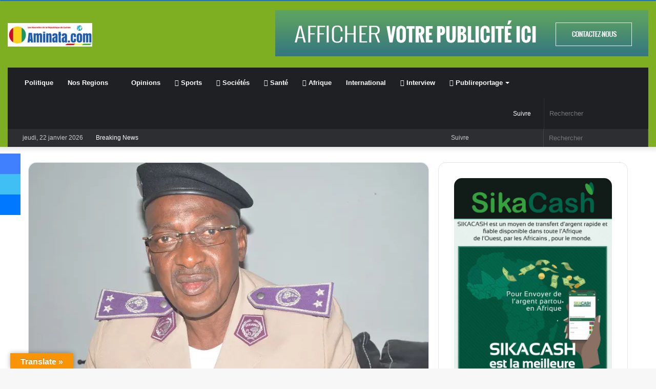

--- FILE ---
content_type: text/html; charset=UTF-8
request_url: https://aminata.com/guinee-douanes-le-general-toumany-sangare-mis-a-la-retraite-et-remplace/
body_size: 41387
content:
<!DOCTYPE html>
<html lang="fr-FR" class="" data-skin="light" prefix="og: https://ogp.me/ns#">
<head><meta charset="UTF-8" />
	
	<link rel="profile" href="http://gmpg.org/xfn/11" />
	
<meta http-equiv='x-dns-prefetch-control' content='on'>
<link rel='dns-prefetch' href='//cdnjs.cloudflare.com' />
<link rel='dns-prefetch' href='//ajax.googleapis.com' />
<link rel='dns-prefetch' href='//fonts.googleapis.com' />
<link rel='dns-prefetch' href='//fonts.gstatic.com' />
<link rel='dns-prefetch' href='//s.gravatar.com' />
<link rel='dns-prefetch' href='//www.google-analytics.com' />
<link rel='preload' as='image' href='https://aminata.com/wp-content/uploads/2017/01/Aminata.com_.png'>
<link rel='preload' as='image' href='https://i0.wp.com/aminata.com/wp-content/uploads/2021/10/General-Toumany.jpg?resize=780%2C470&ssl=1'>
<link rel='preload' as='font' href='https://aminata.com/wp-content/themes/jannah/assets/fonts/tielabs-fonticon/tielabs-fonticon.woff' type='font/woff' crossorigin='anonymous' />
<link rel='preload' as='font' href='https://aminata.com/wp-content/themes/jannah/assets/fonts/fontawesome/fa-solid-900.woff2' type='font/woff2' crossorigin='anonymous' />
<link rel='preload' as='font' href='https://aminata.com/wp-content/themes/jannah/assets/fonts/fontawesome/fa-brands-400.woff2' type='font/woff2' crossorigin='anonymous' />
<link rel='preload' as='font' href='https://aminata.com/wp-content/themes/jannah/assets/fonts/fontawesome/fa-regular-400.woff2' type='font/woff2' crossorigin='anonymous' />
<link rel='preload' as='script' href='https://ajax.googleapis.com/ajax/libs/webfont/1/webfont.js'>
	<style>img:is([sizes="auto" i], [sizes^="auto," i]) { contain-intrinsic-size: 3000px 1500px }</style>
			
		<!-- Google tag (gtag.js) consent mode dataLayer added by Site Kit -->

<!-- End Google tag (gtag.js) consent mode dataLayer added by Site Kit -->

	<!-- This site is optimized with the Yoast SEO plugin v26.8 - https://yoast.com/product/yoast-seo-wordpress/ -->
	<title>Guinée/Douanes : le Général Toumany Sangaré mis à la retraite et remplacé actualité de la Guinée</title>
	<meta name="description" content="Guinée/Douanes : le Général Toumany Sangaré mis à la retraite et remplacé C&#039;est une nouvelle fraîche, dans un décret lu ce mercredi 20 octobre 2021 sur la" />
	<link rel="canonical" href="https://aminata.com/guinee-douanes-le-general-toumany-sangare-mis-a-la-retraite-et-remplace/" />
	<meta property="og:locale" content="fr_FR" />
	<meta property="og:type" content="article" />
	<meta property="og:title" content="Guinée/Douanes : le Général Toumany Sangaré mis à la retraite et remplacé actualité de la Guinée" />
	<meta property="og:description" content="Guinée/Douanes : le Général Toumany Sangaré mis à la retraite et remplacé C&#039;est une nouvelle fraîche, dans un décret lu ce mercredi 20 octobre 2021 sur la" />
	<meta property="og:url" content="https://aminata.com/guinee-douanes-le-general-toumany-sangare-mis-a-la-retraite-et-remplace/" />
	<meta property="og:site_name" content="Aminata.com L&#039;information en Guinée et dans le monde" />
	<meta property="article:publisher" content="https://www.facebook.com/Aminatacom/" />
	<meta property="article:published_time" content="2021-10-20T21:11:15+00:00" />
	<meta property="article:modified_time" content="2021-10-20T21:13:44+00:00" />
	<meta property="og:image" content="https://aminata.com/wp-content/uploads/2021/10/General-Toumany.jpg" />
	<meta property="og:image:width" content="900" />
	<meta property="og:image:height" content="596" />
	<meta property="og:image:type" content="image/jpeg" />
	<meta name="author" content="Amadou petit Diallo" />
	<meta name="twitter:card" content="summary_large_image" />
	<meta name="twitter:creator" content="@AminataCom" />
	<meta name="twitter:site" content="@AminataCom" />
	<meta name="twitter:label1" content="Écrit par" />
	<meta name="twitter:data1" content="Amadou petit Diallo" />
	<meta name="twitter:label2" content="Durée de lecture estimée" />
	<meta name="twitter:data2" content="1 minute" />
	<script data-jetpack-boost="ignore" type="application/ld+json" class="yoast-schema-graph">{"@context":"https://schema.org","@graph":[{"@type":"Article","@id":"https://aminata.com/guinee-douanes-le-general-toumany-sangare-mis-a-la-retraite-et-remplace/#article","isPartOf":{"@id":"https://aminata.com/guinee-douanes-le-general-toumany-sangare-mis-a-la-retraite-et-remplace/"},"author":{"name":"Amadou petit Diallo","@id":"https://aminata.com/#/schema/person/b7a734da717711795a05aa181a0f5462"},"headline":"Guinée/Douanes : le Général Toumany Sangaré mis à la retraite et remplacé","datePublished":"2021-10-20T21:11:15+00:00","dateModified":"2021-10-20T21:13:44+00:00","mainEntityOfPage":{"@id":"https://aminata.com/guinee-douanes-le-general-toumany-sangare-mis-a-la-retraite-et-remplace/"},"wordCount":148,"commentCount":0,"publisher":{"@id":"https://aminata.com/#organization"},"image":{"@id":"https://aminata.com/guinee-douanes-le-general-toumany-sangare-mis-a-la-retraite-et-remplace/#primaryimage"},"thumbnailUrl":"https://i0.wp.com/aminata.com/wp-content/uploads/2021/10/General-Toumany.jpg?fit=900%2C596&ssl=1","articleSection":["A LA UNE","Economie","Politique"],"inLanguage":"fr-FR","potentialAction":[{"@type":"CommentAction","name":"Comment","target":["https://aminata.com/guinee-douanes-le-general-toumany-sangare-mis-a-la-retraite-et-remplace/#respond"]}]},{"@type":"WebPage","@id":"https://aminata.com/guinee-douanes-le-general-toumany-sangare-mis-a-la-retraite-et-remplace/","url":"https://aminata.com/guinee-douanes-le-general-toumany-sangare-mis-a-la-retraite-et-remplace/","name":"Guinée/Douanes : le Général Toumany Sangaré mis à la retraite et remplacé actualité de la Guinée","isPartOf":{"@id":"https://aminata.com/#website"},"primaryImageOfPage":{"@id":"https://aminata.com/guinee-douanes-le-general-toumany-sangare-mis-a-la-retraite-et-remplace/#primaryimage"},"image":{"@id":"https://aminata.com/guinee-douanes-le-general-toumany-sangare-mis-a-la-retraite-et-remplace/#primaryimage"},"thumbnailUrl":"https://i0.wp.com/aminata.com/wp-content/uploads/2021/10/General-Toumany.jpg?fit=900%2C596&ssl=1","datePublished":"2021-10-20T21:11:15+00:00","dateModified":"2021-10-20T21:13:44+00:00","description":"Guinée/Douanes : le Général Toumany Sangaré mis à la retraite et remplacé C'est une nouvelle fraîche, dans un décret lu ce mercredi 20 octobre 2021 sur la","breadcrumb":{"@id":"https://aminata.com/guinee-douanes-le-general-toumany-sangare-mis-a-la-retraite-et-remplace/#breadcrumb"},"inLanguage":"fr-FR","potentialAction":[{"@type":"ReadAction","target":["https://aminata.com/guinee-douanes-le-general-toumany-sangare-mis-a-la-retraite-et-remplace/"]}]},{"@type":"ImageObject","inLanguage":"fr-FR","@id":"https://aminata.com/guinee-douanes-le-general-toumany-sangare-mis-a-la-retraite-et-remplace/#primaryimage","url":"https://i0.wp.com/aminata.com/wp-content/uploads/2021/10/General-Toumany.jpg?fit=900%2C596&ssl=1","contentUrl":"https://i0.wp.com/aminata.com/wp-content/uploads/2021/10/General-Toumany.jpg?fit=900%2C596&ssl=1","width":900,"height":596},{"@type":"BreadcrumbList","@id":"https://aminata.com/guinee-douanes-le-general-toumany-sangare-mis-a-la-retraite-et-remplace/#breadcrumb","itemListElement":[{"@type":"ListItem","position":1,"name":"Accueil","item":"https://aminata.com/"},{"@type":"ListItem","position":2,"name":"Blog","item":"https://aminata.com/blog/"},{"@type":"ListItem","position":3,"name":"A LA UNE","item":"https://aminata.com/a-la-une/"},{"@type":"ListItem","position":4,"name":"Guinée/Douanes : le Général Toumany Sangaré mis à la retraite et remplacé"}]},{"@type":"WebSite","@id":"https://aminata.com/#website","url":"https://aminata.com/","name":"Aminata.com","description":"Les nouvelles de la République de Guinée","publisher":{"@id":"https://aminata.com/#organization"},"alternateName":"Guineenews","potentialAction":[{"@type":"SearchAction","target":{"@type":"EntryPoint","urlTemplate":"https://aminata.com/?s={search_term_string}"},"query-input":{"@type":"PropertyValueSpecification","valueRequired":true,"valueName":"search_term_string"}}],"inLanguage":"fr-FR"},{"@type":"Organization","@id":"https://aminata.com/#organization","name":"Groupe de Press Aminata","url":"https://aminata.com/","logo":{"@type":"ImageObject","inLanguage":"fr-FR","@id":"https://aminata.com/#/schema/logo/image/","url":"https://aminata.com/wp-content/uploads/2017/01/cropped-AMINATA.COM_-5.png","contentUrl":"https://aminata.com/wp-content/uploads/2017/01/cropped-AMINATA.COM_-5.png","width":4860,"height":1280,"caption":"Groupe de Press Aminata"},"image":{"@id":"https://aminata.com/#/schema/logo/image/"},"sameAs":["https://www.facebook.com/Aminatacom/","https://x.com/AminataCom"]},{"@type":"Person","@id":"https://aminata.com/#/schema/person/b7a734da717711795a05aa181a0f5462","name":"Amadou petit Diallo","image":{"@type":"ImageObject","inLanguage":"fr-FR","@id":"https://aminata.com/#/schema/person/image/","url":"https://secure.gravatar.com/avatar/722cb3e576cf830a32b627e3c80bf5bb37f9878a477a64859d1ac814fbe39d1c?s=96&r=g","contentUrl":"https://secure.gravatar.com/avatar/722cb3e576cf830a32b627e3c80bf5bb37f9878a477a64859d1ac814fbe39d1c?s=96&r=g","caption":"Amadou petit Diallo"},"sameAs":["http://Aminata.com"],"url":"https://aminata.com"}]}</script>
	<!-- / Yoast SEO plugin. -->



<!-- Optimisation des moteurs de recherche par Rank Math - https://rankmath.com/ -->
<title>Guinée/Douanes : le Général Toumany Sangaré mis à la retraite et remplacé actualité de la Guinée</title>
<meta name="description" content="Guinée/Douanes : le Général Toumany Sangaré mis à la retraite et remplacé"/>
<meta name="robots" content="follow, index, max-snippet:-1, max-video-preview:-1, max-image-preview:large"/>
<link rel="canonical" href="https://aminata.com/guinee-douanes-le-general-toumany-sangare-mis-a-la-retraite-et-remplace/" />
<meta property="og:locale" content="fr_FR" />
<meta property="og:type" content="article" />
<meta property="og:title" content="Guinée/Douanes : le Général Toumany Sangaré mis à la retraite et remplacé actualité de la Guinée" />
<meta property="og:description" content="Guinée/Douanes : le Général Toumany Sangaré mis à la retraite et remplacé" />
<meta property="og:url" content="https://aminata.com/guinee-douanes-le-general-toumany-sangare-mis-a-la-retraite-et-remplace/" />
<meta property="og:site_name" content="Aminata.com L&#039;information en Guinée et dans le monde" />
<meta property="article:publisher" content="https://www.facebook.com/Aminatacom/" />
<meta property="article:section" content="A LA UNE" />
<meta property="og:updated_time" content="2021-10-20T23:13:44+02:00" />
<meta property="og:image" content="https://i0.wp.com/aminata.com/wp-content/uploads/2021/10/General-Toumany.jpg" />
<meta property="og:image:secure_url" content="https://i0.wp.com/aminata.com/wp-content/uploads/2021/10/General-Toumany.jpg" />
<meta property="og:image:width" content="900" />
<meta property="og:image:height" content="596" />
<meta property="og:image:alt" content="Guinée/Douanes : le Général Toumany Sangaré mis à la retraite et remplacé" />
<meta property="og:image:type" content="image/jpeg" />
<meta property="article:published_time" content="2021-10-20T23:11:15+02:00" />
<meta property="article:modified_time" content="2021-10-20T23:13:44+02:00" />
<meta name="twitter:card" content="summary_large_image" />
<meta name="twitter:title" content="Guinée/Douanes : le Général Toumany Sangaré mis à la retraite et remplacé actualité de la Guinée" />
<meta name="twitter:description" content="Guinée/Douanes : le Général Toumany Sangaré mis à la retraite et remplacé" />
<meta name="twitter:site" content="@AminataCom" />
<meta name="twitter:creator" content="@AminataCom" />
<meta name="twitter:image" content="https://i0.wp.com/aminata.com/wp-content/uploads/2021/10/General-Toumany.jpg" />
<meta name="twitter:label1" content="Écrit par" />
<meta name="twitter:data1" content="Amadou petit Diallo" />
<meta name="twitter:label2" content="Temps de lecture" />
<meta name="twitter:data2" content="Moins d’une minute" />
<script data-jetpack-boost="ignore" type="application/ld+json" class="rank-math-schema">{"@context":"https://schema.org","@graph":[{"@type":"Organization","@id":"https://aminata.com/#organization","name":"Aminata.com L'information en Guin\u00e9e et dans le monde","url":"https://aminata.com","sameAs":["https://www.facebook.com/Aminatacom/","https://twitter.com/AminataCom"],"logo":{"@type":"ImageObject","@id":"https://aminata.com/#logo","url":"https://aminata.com/wp-content/uploads/2022/05/Aminatacom.png","contentUrl":"https://aminata.com/wp-content/uploads/2022/05/Aminatacom.png","caption":"Aminata.com L'information en Guin\u00e9e et dans le monde","inLanguage":"fr-FR","width":"219","height":"61"}},{"@type":"WebSite","@id":"https://aminata.com/#website","url":"https://aminata.com","name":"Aminata.com L'information en Guin\u00e9e et dans le monde","alternateName":"Actualit\u00e9 de la R\u00e9publique de Guin\u00e9e","publisher":{"@id":"https://aminata.com/#organization"},"inLanguage":"fr-FR"},{"@type":"ImageObject","@id":"https://i0.wp.com/aminata.com/wp-content/uploads/2021/10/General-Toumany.jpg?fit=900%2C596&amp;ssl=1","url":"https://i0.wp.com/aminata.com/wp-content/uploads/2021/10/General-Toumany.jpg?fit=900%2C596&amp;ssl=1","width":"900","height":"596","inLanguage":"fr-FR"},{"@type":"BreadcrumbList","@id":"https://aminata.com/guinee-douanes-le-general-toumany-sangare-mis-a-la-retraite-et-remplace/#breadcrumb","itemListElement":[{"@type":"ListItem","position":"1","item":{"@id":"https://aminata.com","name":"Accueil"}},{"@type":"ListItem","position":"2","item":{"@id":"https://aminata.com/a-la-une/","name":"A LA UNE"}},{"@type":"ListItem","position":"3","item":{"@id":"https://aminata.com/guinee-douanes-le-general-toumany-sangare-mis-a-la-retraite-et-remplace/","name":"Guin\u00e9e/Douanes : le G\u00e9n\u00e9ral Toumany Sangar\u00e9 mis \u00e0 la retraite et remplac\u00e9"}}]},{"@type":"WebPage","@id":"https://aminata.com/guinee-douanes-le-general-toumany-sangare-mis-a-la-retraite-et-remplace/#webpage","url":"https://aminata.com/guinee-douanes-le-general-toumany-sangare-mis-a-la-retraite-et-remplace/","name":"Guin\u00e9e/Douanes : le G\u00e9n\u00e9ral Toumany Sangar\u00e9 mis \u00e0 la retraite et remplac\u00e9 actualit\u00e9 de la Guin\u00e9e","datePublished":"2021-10-20T23:11:15+02:00","dateModified":"2021-10-20T23:13:44+02:00","isPartOf":{"@id":"https://aminata.com/#website"},"primaryImageOfPage":{"@id":"https://i0.wp.com/aminata.com/wp-content/uploads/2021/10/General-Toumany.jpg?fit=900%2C596&amp;ssl=1"},"inLanguage":"fr-FR","breadcrumb":{"@id":"https://aminata.com/guinee-douanes-le-general-toumany-sangare-mis-a-la-retraite-et-remplace/#breadcrumb"}},{"@type":"Person","@id":"https://aminata.com","name":"Amadou petit Diallo","description":"Aminata.com Premier site d'information sur les nouvelles de la R\u00e9publique de Guin\u00e9e.","url":"https://aminata.com","image":{"@type":"ImageObject","@id":"https://secure.gravatar.com/avatar/722cb3e576cf830a32b627e3c80bf5bb37f9878a477a64859d1ac814fbe39d1c?s=96&amp;r=g","url":"https://secure.gravatar.com/avatar/722cb3e576cf830a32b627e3c80bf5bb37f9878a477a64859d1ac814fbe39d1c?s=96&amp;r=g","caption":"Amadou petit Diallo","inLanguage":"fr-FR"},"sameAs":["http://Aminata.com"],"worksFor":{"@id":"https://aminata.com/#organization"}},{"@type":"NewsArticle","headline":"Guin\u00e9e/Douanes : le G\u00e9n\u00e9ral Toumany Sangar\u00e9 mis \u00e0 la retraite et remplac\u00e9 actualit\u00e9 de la Guin\u00e9e","datePublished":"2021-10-20T23:11:15+02:00","dateModified":"2021-10-20T23:13:44+02:00","articleSection":"A LA UNE, Economie, Politique","author":{"@id":"https://aminata.com","name":"Amadou petit Diallo"},"publisher":{"@id":"https://aminata.com/#organization"},"description":"Guin\u00e9e/Douanes : le G\u00e9n\u00e9ral Toumany Sangar\u00e9 mis \u00e0 la retraite et remplac\u00e9","name":"Guin\u00e9e/Douanes : le G\u00e9n\u00e9ral Toumany Sangar\u00e9 mis \u00e0 la retraite et remplac\u00e9 actualit\u00e9 de la Guin\u00e9e","@id":"https://aminata.com/guinee-douanes-le-general-toumany-sangare-mis-a-la-retraite-et-remplace/#richSnippet","isPartOf":{"@id":"https://aminata.com/guinee-douanes-le-general-toumany-sangare-mis-a-la-retraite-et-remplace/#webpage"},"image":{"@id":"https://i0.wp.com/aminata.com/wp-content/uploads/2021/10/General-Toumany.jpg?fit=900%2C596&amp;ssl=1"},"inLanguage":"fr-FR","mainEntityOfPage":{"@id":"https://aminata.com/guinee-douanes-le-general-toumany-sangare-mis-a-la-retraite-et-remplace/#webpage"}}]}</script>
<!-- /Extension Rank Math WordPress SEO -->

<link rel='dns-prefetch' href='//translate.google.com' />
<link rel='dns-prefetch' href='//news.google.com' />
<link rel='dns-prefetch' href='//www.googletagmanager.com' />
<link rel='dns-prefetch' href='//pagead2.googlesyndication.com' />
<link rel='preconnect' href='//i0.wp.com' />
<link rel="alternate" type="application/rss+xml" title="Aminata.com L&#039;information en Guinée et dans le monde &raquo; Flux" href="https://aminata.com/feed/" />
<link rel="alternate" type="application/rss+xml" title="Aminata.com L&#039;information en Guinée et dans le monde &raquo; Flux des commentaires" href="https://aminata.com/comments/feed/" />
<link rel="alternate" type="application/rss+xml" title="Aminata.com L&#039;information en Guinée et dans le monde &raquo; Guinée/Douanes : le Général Toumany Sangaré mis à la retraite et remplacé Flux des commentaires" href="https://aminata.com/guinee-douanes-le-general-toumany-sangare-mis-a-la-retraite-et-remplace/feed/" />

<link rel='stylesheet' id='all-css-bdb2cb3de0a41290ae630c8a71d13092' href='https://aminata.com/_jb_static/??27a2ceaf63' type='text/css' media='all' />
<style id='catch-scroll-progress-bar-inline-css'>

			.catchProgressbar {
				height: 2px;
				background-color: #1e73be;
				opacity: 1;
				top: 0;
				bottom: auto;
				border-radius: 2px;
			}

			.catchProgressbar::-webkit-progress-bar { 
				background-color: transparent; 
			} 
			.catchProgressbar::-webkit-progress-value { 
				background-color: #dd0f0f;
				border-radius: 2px;
				opacity: 1; 
			} 

			.catchProgressbar::-webkit-progress-bar,
			.catchProgressbar::-moz-progress-bar { 
				background-color: #dd0f0f; 
				border-radius: 2px;
				opacity: 1; 
			}
		
</style>
<style id='yarpp-thumbnails-inline-css'>
.yarpp-thumbnails-horizontal .yarpp-thumbnail {width: 230px;height: 200px;margin: 5px;margin-left: 0px;}.yarpp-thumbnail > img, .yarpp-thumbnail-default {width: 220px;height: 150px;margin: 5px;}.yarpp-thumbnails-horizontal .yarpp-thumbnail-title {margin: 7px;margin-top: 0px;width: 220px;}.yarpp-thumbnail-default > img {min-height: 150px;min-width: 220px;}
</style>
<style id='__EPYT__style-inline-css'>

                .epyt-gallery-thumb {
                        width: 33.333%;
                }
                
.wf-active .logo-text,.wf-active h1,.wf-active h2,.wf-active h3,.wf-active h4,.wf-active h5,.wf-active h6,.wf-active .the-subtitle{font-family: 'Cabin';}.brand-title,a:hover,.tie-popup-search-submit,#logo.text-logo a,.theme-header nav .components #search-submit:hover,.theme-header .header-nav .components > li:hover > a,.theme-header .header-nav .components li a:hover,.main-menu ul.cats-vertical li a.is-active,.main-menu ul.cats-vertical li a:hover,.main-nav li.mega-menu .post-meta a:hover,.main-nav li.mega-menu .post-box-title a:hover,.search-in-main-nav.autocomplete-suggestions a:hover,#main-nav .menu ul:not(.cats-horizontal) li:hover > a,#main-nav .menu ul li.current-menu-item:not(.mega-link-column) > a,.top-nav .menu li:hover > a,.top-nav .menu > .tie-current-menu > a,.search-in-top-nav.autocomplete-suggestions .post-title a:hover,div.mag-box .mag-box-options .mag-box-filter-links a.active,.mag-box-filter-links .flexMenu-viewMore:hover > a,.stars-rating-active,body .tabs.tabs .active > a,.video-play-icon,.spinner-circle:after,#go-to-content:hover,.comment-list .comment-author .fn,.commentlist .comment-author .fn,blockquote::before,blockquote cite,blockquote.quote-simple p,.multiple-post-pages a:hover,#story-index li .is-current,.latest-tweets-widget .twitter-icon-wrap span,.wide-slider-nav-wrapper .slide,.wide-next-prev-slider-wrapper .tie-slider-nav li:hover span,.review-final-score h3,#mobile-menu-icon:hover .menu-text,body .entry a,.dark-skin body .entry a,.entry .post-bottom-meta a:hover,.comment-list .comment-content a,q a,blockquote a,.widget.tie-weather-widget .icon-basecloud-bg:after,.site-footer a:hover,.site-footer .stars-rating-active,.site-footer .twitter-icon-wrap span,.site-info a:hover{color: #7eae22;}#instagram-link a:hover{color: #7eae22 !important;border-color: #7eae22 !important;}[type='submit'],.button,.generic-button a,.generic-button button,.theme-header .header-nav .comp-sub-menu a.button.guest-btn:hover,.theme-header .header-nav .comp-sub-menu a.checkout-button,nav.main-nav .menu > li.tie-current-menu > a,nav.main-nav .menu > li:hover > a,.main-menu .mega-links-head:after,.main-nav .mega-menu.mega-cat .cats-horizontal li a.is-active,#mobile-menu-icon:hover .nav-icon,#mobile-menu-icon:hover .nav-icon:before,#mobile-menu-icon:hover .nav-icon:after,.search-in-main-nav.autocomplete-suggestions a.button,.search-in-top-nav.autocomplete-suggestions a.button,.spinner > div,.post-cat,.pages-numbers li.current span,.multiple-post-pages > span,#tie-wrapper .mejs-container .mejs-controls,.mag-box-filter-links a:hover,.slider-arrow-nav a:not(.pagination-disabled):hover,.comment-list .reply a:hover,.commentlist .reply a:hover,#reading-position-indicator,#story-index-icon,.videos-block .playlist-title,.review-percentage .review-item span span,.tie-slick-dots li.slick-active button,.tie-slick-dots li button:hover,.digital-rating-static,.timeline-widget li a:hover .date:before,#wp-calendar #today,.posts-list-counter li.widget-post-list:before,.cat-counter a + span,.tie-slider-nav li span:hover,.fullwidth-area .widget_tag_cloud .tagcloud a:hover,.magazine2:not(.block-head-4) .dark-widgetized-area ul.tabs a:hover,.magazine2:not(.block-head-4) .dark-widgetized-area ul.tabs .active a,.magazine1 .dark-widgetized-area ul.tabs a:hover,.magazine1 .dark-widgetized-area ul.tabs .active a,.block-head-4.magazine2 .dark-widgetized-area .tabs.tabs .active a,.block-head-4.magazine2 .dark-widgetized-area .tabs > .active a:before,.block-head-4.magazine2 .dark-widgetized-area .tabs > .active a:after,.demo_store,.demo #logo:after,.demo #sticky-logo:after,.widget.tie-weather-widget,span.video-close-btn:hover,#go-to-top,.latest-tweets-widget .slider-links .button:not(:hover){background-color: #7eae22;color: #FFFFFF;}.tie-weather-widget .widget-title .the-subtitle,.block-head-4.magazine2 #footer .tabs .active a:hover{color: #FFFFFF;}pre,code,.pages-numbers li.current span,.theme-header .header-nav .comp-sub-menu a.button.guest-btn:hover,.multiple-post-pages > span,.post-content-slideshow .tie-slider-nav li span:hover,#tie-body .tie-slider-nav li > span:hover,.slider-arrow-nav a:not(.pagination-disabled):hover,.main-nav .mega-menu.mega-cat .cats-horizontal li a.is-active,.main-nav .mega-menu.mega-cat .cats-horizontal li a:hover,.main-menu .menu > li > .menu-sub-content{border-color: #7eae22;}.main-menu .menu > li.tie-current-menu{border-bottom-color: #7eae22;}.top-nav .menu li.tie-current-menu > a:before,.top-nav .menu li.menu-item-has-children:hover > a:before{border-top-color: #7eae22;}.main-nav .main-menu .menu > li.tie-current-menu > a:before,.main-nav .main-menu .menu > li:hover > a:before{border-top-color: #FFFFFF;}header.main-nav-light .main-nav .menu-item-has-children li:hover > a:before,header.main-nav-light .main-nav .mega-menu li:hover > a:before{border-left-color: #7eae22;}.rtl header.main-nav-light .main-nav .menu-item-has-children li:hover > a:before,.rtl header.main-nav-light .main-nav .mega-menu li:hover > a:before{border-right-color: #7eae22;border-left-color: transparent;}.top-nav ul.menu li .menu-item-has-children:hover > a:before{border-top-color: transparent;border-left-color: #7eae22;}.rtl .top-nav ul.menu li .menu-item-has-children:hover > a:before{border-left-color: transparent;border-right-color: #7eae22;}::-moz-selection{background-color: #7eae22;color: #FFFFFF;}::selection{background-color: #7eae22;color: #FFFFFF;}circle.circle_bar{stroke: #7eae22;}#reading-position-indicator{box-shadow: 0 0 10px rgba( 126,174,34,0.7);}#logo.text-logo a:hover,body .entry a:hover,.dark-skin body .entry a:hover,.comment-list .comment-content a:hover,.block-head-4.magazine2 .site-footer .tabs li a:hover,q a:hover,blockquote a:hover{color: #4c7c00;}.button:hover,input[type='submit']:hover,.generic-button a:hover,.generic-button button:hover,a.post-cat:hover,.site-footer .button:hover,.site-footer [type='submit']:hover,.search-in-main-nav.autocomplete-suggestions a.button:hover,.search-in-top-nav.autocomplete-suggestions a.button:hover,.theme-header .header-nav .comp-sub-menu a.checkout-button:hover{background-color: #4c7c00;color: #FFFFFF;}.theme-header .header-nav .comp-sub-menu a.checkout-button:not(:hover),body .entry a.button{color: #FFFFFF;}#story-index.is-compact .story-index-content{background-color: #7eae22;}#story-index.is-compact .story-index-content a,#story-index.is-compact .story-index-content .is-current{color: #FFFFFF;}#tie-body .has-block-head-4,#tie-body .mag-box-title h3,#tie-body .comment-reply-title,#tie-body .related.products > h2,#tie-body .up-sells > h2,#tie-body .cross-sells > h2,#tie-body .cart_totals > h2,#tie-body .bbp-form legend,#tie-body .mag-box-title h3 a,#tie-body .section-title-default a,#tie-body #cancel-comment-reply-link {color: #FFFFFF;}#tie-body .has-block-head-4:before,#tie-body .mag-box-title h3:before,#tie-body .comment-reply-title:before,#tie-body .related.products > h2:before,#tie-body .up-sells > h2:before,#tie-body .cross-sells > h2:before,#tie-body .cart_totals > h2:before,#tie-body .bbp-form legend:before {background-color: #7eae22;}#tie-body .block-more-button{color: #7eae22;}#tie-body .block-more-button:hover{color: #4c7c00;}.brand-title,a:hover,.tie-popup-search-submit,#logo.text-logo a,.theme-header nav .components #search-submit:hover,.theme-header .header-nav .components > li:hover > a,.theme-header .header-nav .components li a:hover,.main-menu ul.cats-vertical li a.is-active,.main-menu ul.cats-vertical li a:hover,.main-nav li.mega-menu .post-meta a:hover,.main-nav li.mega-menu .post-box-title a:hover,.search-in-main-nav.autocomplete-suggestions a:hover,#main-nav .menu ul:not(.cats-horizontal) li:hover > a,#main-nav .menu ul li.current-menu-item:not(.mega-link-column) > a,.top-nav .menu li:hover > a,.top-nav .menu > .tie-current-menu > a,.search-in-top-nav.autocomplete-suggestions .post-title a:hover,div.mag-box .mag-box-options .mag-box-filter-links a.active,.mag-box-filter-links .flexMenu-viewMore:hover > a,.stars-rating-active,body .tabs.tabs .active > a,.video-play-icon,.spinner-circle:after,#go-to-content:hover,.comment-list .comment-author .fn,.commentlist .comment-author .fn,blockquote::before,blockquote cite,blockquote.quote-simple p,.multiple-post-pages a:hover,#story-index li .is-current,.latest-tweets-widget .twitter-icon-wrap span,.wide-slider-nav-wrapper .slide,.wide-next-prev-slider-wrapper .tie-slider-nav li:hover span,.review-final-score h3,#mobile-menu-icon:hover .menu-text,body .entry a,.dark-skin body .entry a,.entry .post-bottom-meta a:hover,.comment-list .comment-content a,q a,blockquote a,.widget.tie-weather-widget .icon-basecloud-bg:after,.site-footer a:hover,.site-footer .stars-rating-active,.site-footer .twitter-icon-wrap span,.site-info a:hover{color: #7eae22;}#instagram-link a:hover{color: #7eae22 !important;border-color: #7eae22 !important;}[type='submit'],.button,.generic-button a,.generic-button button,.theme-header .header-nav .comp-sub-menu a.button.guest-btn:hover,.theme-header .header-nav .comp-sub-menu a.checkout-button,nav.main-nav .menu > li.tie-current-menu > a,nav.main-nav .menu > li:hover > a,.main-menu .mega-links-head:after,.main-nav .mega-menu.mega-cat .cats-horizontal li a.is-active,#mobile-menu-icon:hover .nav-icon,#mobile-menu-icon:hover .nav-icon:before,#mobile-menu-icon:hover .nav-icon:after,.search-in-main-nav.autocomplete-suggestions a.button,.search-in-top-nav.autocomplete-suggestions a.button,.spinner > div,.post-cat,.pages-numbers li.current span,.multiple-post-pages > span,#tie-wrapper .mejs-container .mejs-controls,.mag-box-filter-links a:hover,.slider-arrow-nav a:not(.pagination-disabled):hover,.comment-list .reply a:hover,.commentlist .reply a:hover,#reading-position-indicator,#story-index-icon,.videos-block .playlist-title,.review-percentage .review-item span span,.tie-slick-dots li.slick-active button,.tie-slick-dots li button:hover,.digital-rating-static,.timeline-widget li a:hover .date:before,#wp-calendar #today,.posts-list-counter li.widget-post-list:before,.cat-counter a + span,.tie-slider-nav li span:hover,.fullwidth-area .widget_tag_cloud .tagcloud a:hover,.magazine2:not(.block-head-4) .dark-widgetized-area ul.tabs a:hover,.magazine2:not(.block-head-4) .dark-widgetized-area ul.tabs .active a,.magazine1 .dark-widgetized-area ul.tabs a:hover,.magazine1 .dark-widgetized-area ul.tabs .active a,.block-head-4.magazine2 .dark-widgetized-area .tabs.tabs .active a,.block-head-4.magazine2 .dark-widgetized-area .tabs > .active a:before,.block-head-4.magazine2 .dark-widgetized-area .tabs > .active a:after,.demo_store,.demo #logo:after,.demo #sticky-logo:after,.widget.tie-weather-widget,span.video-close-btn:hover,#go-to-top,.latest-tweets-widget .slider-links .button:not(:hover){background-color: #7eae22;color: #FFFFFF;}.tie-weather-widget .widget-title .the-subtitle,.block-head-4.magazine2 #footer .tabs .active a:hover{color: #FFFFFF;}pre,code,.pages-numbers li.current span,.theme-header .header-nav .comp-sub-menu a.button.guest-btn:hover,.multiple-post-pages > span,.post-content-slideshow .tie-slider-nav li span:hover,#tie-body .tie-slider-nav li > span:hover,.slider-arrow-nav a:not(.pagination-disabled):hover,.main-nav .mega-menu.mega-cat .cats-horizontal li a.is-active,.main-nav .mega-menu.mega-cat .cats-horizontal li a:hover,.main-menu .menu > li > .menu-sub-content{border-color: #7eae22;}.main-menu .menu > li.tie-current-menu{border-bottom-color: #7eae22;}.top-nav .menu li.tie-current-menu > a:before,.top-nav .menu li.menu-item-has-children:hover > a:before{border-top-color: #7eae22;}.main-nav .main-menu .menu > li.tie-current-menu > a:before,.main-nav .main-menu .menu > li:hover > a:before{border-top-color: #FFFFFF;}header.main-nav-light .main-nav .menu-item-has-children li:hover > a:before,header.main-nav-light .main-nav .mega-menu li:hover > a:before{border-left-color: #7eae22;}.rtl header.main-nav-light .main-nav .menu-item-has-children li:hover > a:before,.rtl header.main-nav-light .main-nav .mega-menu li:hover > a:before{border-right-color: #7eae22;border-left-color: transparent;}.top-nav ul.menu li .menu-item-has-children:hover > a:before{border-top-color: transparent;border-left-color: #7eae22;}.rtl .top-nav ul.menu li .menu-item-has-children:hover > a:before{border-left-color: transparent;border-right-color: #7eae22;}::-moz-selection{background-color: #7eae22;color: #FFFFFF;}::selection{background-color: #7eae22;color: #FFFFFF;}circle.circle_bar{stroke: #7eae22;}#reading-position-indicator{box-shadow: 0 0 10px rgba( 126,174,34,0.7);}#logo.text-logo a:hover,body .entry a:hover,.dark-skin body .entry a:hover,.comment-list .comment-content a:hover,.block-head-4.magazine2 .site-footer .tabs li a:hover,q a:hover,blockquote a:hover{color: #4c7c00;}.button:hover,input[type='submit']:hover,.generic-button a:hover,.generic-button button:hover,a.post-cat:hover,.site-footer .button:hover,.site-footer [type='submit']:hover,.search-in-main-nav.autocomplete-suggestions a.button:hover,.search-in-top-nav.autocomplete-suggestions a.button:hover,.theme-header .header-nav .comp-sub-menu a.checkout-button:hover{background-color: #4c7c00;color: #FFFFFF;}.theme-header .header-nav .comp-sub-menu a.checkout-button:not(:hover),body .entry a.button{color: #FFFFFF;}#story-index.is-compact .story-index-content{background-color: #7eae22;}#story-index.is-compact .story-index-content a,#story-index.is-compact .story-index-content .is-current{color: #FFFFFF;}#tie-body .has-block-head-4,#tie-body .mag-box-title h3,#tie-body .comment-reply-title,#tie-body .related.products > h2,#tie-body .up-sells > h2,#tie-body .cross-sells > h2,#tie-body .cart_totals > h2,#tie-body .bbp-form legend,#tie-body .mag-box-title h3 a,#tie-body .section-title-default a,#tie-body #cancel-comment-reply-link {color: #FFFFFF;}#tie-body .has-block-head-4:before,#tie-body .mag-box-title h3:before,#tie-body .comment-reply-title:before,#tie-body .related.products > h2:before,#tie-body .up-sells > h2:before,#tie-body .cross-sells > h2:before,#tie-body .cart_totals > h2:before,#tie-body .bbp-form legend:before {background-color: #7eae22;}#tie-body .block-more-button{color: #7eae22;}#tie-body .block-more-button:hover{color: #4c7c00;}#top-nav .breaking-title{color: #FFFFFF;}#top-nav .breaking-title:before{background-color: #2c2e32;}#top-nav .breaking-news-nav li:hover{background-color: #2c2e32;border-color: #2c2e32;}#tie-wrapper #theme-header{background-color: #7eae22;}#logo.text-logo a,#logo.text-logo a:hover{color: #FFFFFF;}@media (max-width: 991px){#tie-wrapper #theme-header .logo-container.fixed-nav{background-color: rgba(126,174,34,0.95);}}@media (max-width: 991px){#tie-wrapper #theme-header .logo-container{background-color: #7eae22;}}.tie-cat-13386,.tie-cat-item-13386 > span{background-color:#e67e22 !important;color:#FFFFFF !important;}.tie-cat-13386:after{border-top-color:#e67e22 !important;}.tie-cat-13386:hover{background-color:#c86004 !important;}.tie-cat-13386:hover:after{border-top-color:#c86004 !important;}.tie-cat-13395,.tie-cat-item-13395 > span{background-color:#2ecc71 !important;color:#FFFFFF !important;}.tie-cat-13395:after{border-top-color:#2ecc71 !important;}.tie-cat-13395:hover{background-color:#10ae53 !important;}.tie-cat-13395:hover:after{border-top-color:#10ae53 !important;}.tie-cat-13396,.tie-cat-item-13396 > span{background-color:#9b59b6 !important;color:#FFFFFF !important;}.tie-cat-13396:after{border-top-color:#9b59b6 !important;}.tie-cat-13396:hover{background-color:#7d3b98 !important;}.tie-cat-13396:hover:after{border-top-color:#7d3b98 !important;}.tie-cat-13399,.tie-cat-item-13399 > span{background-color:#34495e !important;color:#FFFFFF !important;}.tie-cat-13399:after{border-top-color:#34495e !important;}.tie-cat-13399:hover{background-color:#162b40 !important;}.tie-cat-13399:hover:after{border-top-color:#162b40 !important;}.tie-cat-13400,.tie-cat-item-13400 > span{background-color:#795548 !important;color:#FFFFFF !important;}.tie-cat-13400:after{border-top-color:#795548 !important;}.tie-cat-13400:hover{background-color:#5b372a !important;}.tie-cat-13400:hover:after{border-top-color:#5b372a !important;}.tie-cat-13401,.tie-cat-item-13401 > span{background-color:#4CAF50 !important;color:#FFFFFF !important;}.tie-cat-13401:after{border-top-color:#4CAF50 !important;}.tie-cat-13401:hover{background-color:#2e9132 !important;}.tie-cat-13401:hover:after{border-top-color:#2e9132 !important;}@media (max-width: 1250px){.share-buttons-sticky{display: none;}}@media (max-width: 991px){.side-aside #mobile-menu .menu > li{border-color: rgba(255,255,255,0.05);}}@media (max-width: 991px){.side-aside.dark-skin{background-color: #7eae22;}}.mobile-header-components li.custom-menu-link > a,#mobile-menu-icon .menu-text{color: #ffffff!important;}#mobile-menu-icon .nav-icon,#mobile-menu-icon .nav-icon:before,#mobile-menu-icon .nav-icon:after{background-color: #ffffff!important;}body a.go-to-top-button,body .more-link,body .button,body [type='submit'],body .generic-button a,body .generic-button button,body textarea,body input:not([type='checkbox']):not([type='radio']),body .mag-box .breaking,body .social-icons-widget .social-icons-item .social-link,body .widget_product_tag_cloud a,body .widget_tag_cloud a,body .post-tags a,body .widget_layered_nav_filters a,body .post-bottom-meta-title,body .post-bottom-meta a,body .post-cat,body .more-link,body .show-more-button,body #instagram-link.is-expanded .follow-button,body .cat-counter a + span,body .mag-box-options .slider-arrow-nav a,body .main-menu .cats-horizontal li a,body #instagram-link.is-compact,body .pages-numbers a,body .pages-nav-item,body .bp-pagination-links .page-numbers,body .fullwidth-area .widget_tag_cloud .tagcloud a,body .header-layout-1 #main-nav .components #search-input,body ul.breaking-news-nav li.jnt-prev,body ul.breaking-news-nav li.jnt-next{border-radius: 35px;}body .mag-box ul.breaking-news-nav li{border: 0 !important;}body #instagram-link.is-compact{padding-right: 40px;padding-left: 40px;}body .post-bottom-meta-title,body .post-bottom-meta a,body .post-cat,body .more-link{padding-right: 15px;padding-left: 15px;}body #masonry-grid .container-wrapper .post-thumb img{border-radius: 0px;}body .video-thumbnail,body .review-item,body .review-summary,body .user-rate-wrap,body textarea,body input,body select{border-radius: 5px;}body .post-content-slideshow,body #tie-read-next,body .prev-next-post-nav .post-thumb,body .post-thumb img,body .container-wrapper,body .tie-popup-container .container-wrapper,body .widget,body .grid-slider-wrapper .grid-item,body .slider-vertical-navigation .slide,body .boxed-slider:not(.grid-slider-wrapper) .slide,body .buddypress-wrap .activity-list .load-more a,body .buddypress-wrap .activity-list .load-newest a,body .woocommerce .products .product .product-img img,body .woocommerce .products .product .product-img,body .woocommerce .woocommerce-tabs,body .woocommerce div.product .related.products,body .woocommerce div.product .up-sells.products,body .woocommerce .cart_totals,.woocommerce .cross-sells,body .big-thumb-left-box-inner,body .miscellaneous-box .posts-items li:first-child,body .single-big-img,body .masonry-with-spaces .container-wrapper .slide,body .news-gallery-items li .post-thumb,body .scroll-2-box .slide,.magazine1.archive:not(.bbpress) .entry-header-outer,.magazine1.search .entry-header-outer,.magazine1.archive:not(.bbpress) .mag-box .container-wrapper,.magazine1.search .mag-box .container-wrapper,body.magazine1 .entry-header-outer + .mag-box,body .digital-rating-static,body .entry q,body .entry blockquote,body #instagram-link.is-expanded,body.single-post .featured-area,body.post-layout-8 #content,body .footer-boxed-widget-area,body .tie-video-main-slider,body .post-thumb-overlay,body .widget_media_image img,body .stream-item-mag img,body .media-page-layout .post-element{border-radius: 15px;}@media (max-width: 767px) {.tie-video-main-slider iframe{border-top-right-radius: 15px;border-top-left-radius: 15px;}}.magazine1.archive:not(.bbpress) .mag-box .container-wrapper,.magazine1.search .mag-box .container-wrapper{margin-top: 15px;border-top-width: 1px;}body .section-wrapper:not(.container-full) .wide-slider-wrapper .slider-main-container,body .section-wrapper:not(.container-full) .wide-slider-three-slids-wrapper{border-radius: 15px;overflow: hidden;}body .wide-slider-nav-wrapper,body .share-buttons-bottom,body .first-post-gradient li:first-child .post-thumb:after,body .scroll-2-box .post-thumb:after{border-bottom-left-radius: 15px;border-bottom-right-radius: 15px;}body .main-menu .menu-sub-content,body .comp-sub-menu{border-bottom-left-radius: 10px;border-bottom-right-radius: 10px;}body.single-post .featured-area{overflow: hidden;}body #check-also-box.check-also-left{border-top-right-radius: 15px;border-bottom-right-radius: 15px;}body #check-also-box.check-also-right{border-top-left-radius: 15px;border-bottom-left-radius: 15px;}body .mag-box .breaking-news-nav li:last-child{border-top-right-radius: 35px;border-bottom-right-radius: 35px;}body .mag-box .breaking-title:before{border-top-left-radius: 35px;border-bottom-left-radius: 35px;}body .tabs li:last-child a,body .full-overlay-title li:not(.no-post-thumb) .block-title-overlay{border-top-right-radius: 15px;}body .center-overlay-title li:not(.no-post-thumb) .block-title-overlay,body .tabs li:first-child a{border-top-left-radius: 15px;}
</style>
<link rel='stylesheet' id='print-css-75143894c7654bf564036c337f092d92' href='https://aminata.com/_jb_static/??43078e3349' type='text/css' media='print' />
<style id='wp-emoji-styles-inline-css'>

	img.wp-smiley, img.emoji {
		display: inline !important;
		border: none !important;
		box-shadow: none !important;
		height: 1em !important;
		width: 1em !important;
		margin: 0 0.07em !important;
		vertical-align: -0.1em !important;
		background: none !important;
		padding: 0 !important;
	}
</style>
<style id='jetpack-sharing-buttons-style-inline-css'>
.jetpack-sharing-buttons__services-list{display:flex;flex-direction:row;flex-wrap:wrap;gap:0;list-style-type:none;margin:5px;padding:0}.jetpack-sharing-buttons__services-list.has-small-icon-size{font-size:12px}.jetpack-sharing-buttons__services-list.has-normal-icon-size{font-size:16px}.jetpack-sharing-buttons__services-list.has-large-icon-size{font-size:24px}.jetpack-sharing-buttons__services-list.has-huge-icon-size{font-size:36px}@media print{.jetpack-sharing-buttons__services-list{display:none!important}}.editor-styles-wrapper .wp-block-jetpack-sharing-buttons{gap:0;padding-inline-start:0}ul.jetpack-sharing-buttons__services-list.has-background{padding:1.25em 2.375em}
</style>




<!-- Extrait de code de la balise Google (gtag.js) ajouté par Site Kit -->
<!-- Extrait Google Analytics ajouté par Site Kit -->




<link rel="https://api.w.org/" href="https://aminata.com/wp-json/" /><link rel="alternate" title="JSON" type="application/json" href="https://aminata.com/wp-json/wp/v2/posts/2119706" /><link rel="EditURI" type="application/rsd+xml" title="RSD" href="https://aminata.com/xmlrpc.php?rsd" />

<link rel='shortlink' href='https://aminata.com/?p=2119706' />
<link rel="alternate" title="oEmbed (JSON)" type="application/json+oembed" href="https://aminata.com/wp-json/oembed/1.0/embed?url=https%3A%2F%2Faminata.com%2Fguinee-douanes-le-general-toumany-sangare-mis-a-la-retraite-et-remplace%2F" />
<link rel="alternate" title="oEmbed (XML)" type="text/xml+oembed" href="https://aminata.com/wp-json/oembed/1.0/embed?url=https%3A%2F%2Faminata.com%2Fguinee-douanes-le-general-toumany-sangare-mis-a-la-retraite-et-remplace%2F&#038;format=xml" />
<style>p.hello{font-size:12px;color:darkgray;}#google_language_translator,#flags{text-align:left;}#google_language_translator{clear:both;}#flags{width:165px;}#flags a{display:inline-block;margin-right:2px;}#google_language_translator{width:auto!important;}div.skiptranslate.goog-te-gadget{display:inline!important;}.goog-tooltip{display: none!important;}.goog-tooltip:hover{display: none!important;}.goog-text-highlight{background-color:transparent!important;border:none!important;box-shadow:none!important;}#google_language_translator select.goog-te-combo{color:#32373c;}#google_language_translator{color:transparent;}body{top:0px!important;}#goog-gt-{display:none!important;}font font{background-color:transparent!important;box-shadow:none!important;position:initial!important;}#glt-translate-trigger{left:20px;right:auto;}#glt-translate-trigger > span{color:#ffffff;}#glt-translate-trigger{background:#f89406;}.goog-te-gadget .goog-te-combo{width:100%;}</style><meta name="generator" content="Site Kit by Google 1.170.0" /><meta http-equiv="X-UA-Compatible" content="IE=edge">
<meta name="theme-color" content="#7eae22" /><meta name="viewport" content="width=device-width, initial-scale=1.0" />
<!-- Balises Meta Google AdSense ajoutées par Site Kit -->
<meta name="google-adsense-platform-account" content="ca-host-pub-2644536267352236">
<meta name="google-adsense-platform-domain" content="sitekit.withgoogle.com">
<!-- Fin des balises Meta End Google AdSense ajoutées par Site Kit -->

<!-- Extrait Google AdSense ajouté par Site Kit -->


<!-- End Google AdSense snippet added by Site Kit -->
<link rel="icon" href="https://i0.wp.com/aminata.com/wp-content/uploads/2019/12/cropped-Le-drapeau-de-la-Guin%C3%A9e.jpg?fit=32%2C32&#038;ssl=1" sizes="32x32" />
<link rel="icon" href="https://i0.wp.com/aminata.com/wp-content/uploads/2019/12/cropped-Le-drapeau-de-la-Guin%C3%A9e.jpg?fit=192%2C192&#038;ssl=1" sizes="192x192" />
<link rel="apple-touch-icon" href="https://i0.wp.com/aminata.com/wp-content/uploads/2019/12/cropped-Le-drapeau-de-la-Guin%C3%A9e.jpg?fit=180%2C180&#038;ssl=1" />
<meta name="msapplication-TileImage" content="https://i0.wp.com/aminata.com/wp-content/uploads/2019/12/cropped-Le-drapeau-de-la-Guin%C3%A9e.jpg?fit=270%2C270&#038;ssl=1" />
<meta name="theme-color" content="#000000" /><meta name="apple-mobile-web-app-status-bar-style" content="#000000"><meta name="generator" content="WP Rocket 3.19.1.2" data-wpr-features="wpr_delay_js wpr_defer_js wpr_minify_js" /></head>

<body id="tie-body" class="wp-singular post-template-default single single-post postid-2119706 single-format-standard wp-custom-logo wp-theme-jannah tie-no-js wrapper-has-shadow block-head-4 block-head-5 magazine3 magazine1 is-thumb-overlay-disabled is-desktop is-header-layout-3 has-header-ad has-header-below-ad sidebar-right has-sidebar post-layout-2 narrow-title-narrow-media is-standard-format has-mobile-share post-has-toggle">



<div data-rocket-location-hash="e5b8de42769b3d7311e4c77717550b26" class="background-overlay">

	<div data-rocket-location-hash="20f4eca15480f982a53dda1cb4873ede" id="tie-container" class="site tie-container">

		
		<div data-rocket-location-hash="3cd18522b647fd3b2d7c4710f4fe6515" id="tie-wrapper">

			
<header id="theme-header" class="theme-header header-layout-3 main-nav-dark main-nav-default-dark main-nav-below main-nav-boxed has-stream-item top-nav-active top-nav-dark top-nav-default-dark top-nav-boxed top-nav-below top-nav-below-main-nav has-shadow is-stretch-header has-normal-width-logo mobile-header-default">
	
<div class="container header-container">
	<div class="tie-row logo-row">

		
		<div class="logo-wrapper">
			<div class="tie-col-md-4 logo-container clearfix">
				<div id="mobile-header-components-area_1" class="mobile-header-components"><ul class="components"><li class="mobile-component_menu custom-menu-link"><a href="#" id="mobile-menu-icon" class=""><span class="tie-mobile-menu-icon nav-icon is-layout-1"></span><span class="screen-reader-text">Menu</span></a></li></ul></div>
		<div id="logo" class="image-logo" style="margin-top: 45px;">

			
			<a title="Aminata.com L&#039;information en Guinée et dans le monde" href="https://aminata.com/">
				
				<picture id="tie-logo-default" class="tie-logo-default tie-logo-picture">
					<source class="tie-logo-source-default tie-logo-source" srcset="https://aminata.com/wp-content/uploads/2017/01/Aminata.com_.png">
					<img class="tie-logo-img-default tie-logo-img" src="https://aminata.com/wp-content/uploads/2017/01/Aminata.com_.png" alt="Aminata.com L&#039;information en Guinée et dans le monde" width="275" height="46" style="max-height:46px !important; width: auto;" />
				</picture>
			
					<picture id="tie-logo-inverted" class="tie-logo-inverted tie-logo-picture">
						<source class="tie-logo-source-inverted tie-logo-source" id="tie-logo-inverted-source" srcset="https://aminata.com/wp-content/uploads/2017/01/Aminata.com_.png">
						<img class="tie-logo-img-inverted tie-logo-img" id="tie-logo-inverted-img" src="https://aminata.com/wp-content/uploads/2017/01/Aminata.com_.png" alt="Aminata.com L&#039;information en Guinée et dans le monde" width="275" height="46" style="max-height:46px !important; width: auto;" />
					</picture>
							</a>

			
		</div><!-- #logo /-->

		<div id="mobile-header-components-area_2" class="mobile-header-components"><ul class="components"><li class="mobile-component_search custom-menu-link">
				<a href="#" class="tie-search-trigger-mobile">
					<span class="tie-icon-search tie-search-icon" aria-hidden="true"></span>
					<span class="screen-reader-text">Rechercher</span>
				</a>
			</li></ul></div>			</div><!-- .tie-col /-->
		</div><!-- .logo-wrapper /-->

		<div class="tie-col-md-8 stream-item stream-item-top-wrapper"><div class="stream-item-top">
					<a href="https://aminata.com/contact" title="" target="_blank" rel="nofollow noopener">
						<img src="https://aminata.com/wp-content/uploads/2021/08/Votre-pub-ici.jpg" alt="" width="728" height="91" />
					</a>
				</div></div><!-- .tie-col /-->
	</div><!-- .tie-row /-->
</div><!-- .container /-->

<div class="main-nav-wrapper">
	<nav id="main-nav" data-skin="search-in-main-nav" class="main-nav header-nav live-search-parent"  aria-label="Navigation principale">
		<div class="container">

			<div class="main-menu-wrapper">

				
				<div id="menu-components-wrap">

					
		<div id="sticky-logo" class="image-logo">

			
			<a title="Aminata.com L&#039;information en Guinée et dans le monde" href="https://aminata.com/">
				
				<picture id="tie-sticky-logo-default" class="tie-logo-default tie-logo-picture">
					<source class="tie-logo-source-default tie-logo-source" srcset="https://aminata.com/wp-content/uploads/2017/01/Aminata.com_.png">
					<img class="tie-logo-img-default tie-logo-img" src="https://aminata.com/wp-content/uploads/2017/01/Aminata.com_.png" alt="Aminata.com L&#039;information en Guinée et dans le monde" style="max-height:46px; width: auto;" />
				</picture>
			
					<picture id="tie-sticky-logo-inverted" class="tie-logo-inverted tie-logo-picture">
						<source class="tie-logo-source-inverted tie-logo-source" id="tie-logo-inverted-source" srcset="https://aminata.com/wp-content/uploads/2017/01/Aminata.com_.png">
						<img class="tie-logo-img-inverted tie-logo-img" id="tie-logo-inverted-img" src="https://aminata.com/wp-content/uploads/2017/01/Aminata.com_.png" alt="Aminata.com L&#039;information en Guinée et dans le monde" style="max-height:46px; width: auto;" />
					</picture>
							</a>

			
		</div><!-- #Sticky-logo /-->

		<div class="flex-placeholder"></div>
		
					<div class="main-menu main-menu-wrap tie-alignleft">
						<div id="main-nav-menu" class="main-menu header-menu"><ul id="menu-primary-mega" class="menu" role="menubar"><li id="menu-item-60210" class="menu-item menu-item-type-taxonomy menu-item-object-category current-post-ancestor current-menu-parent current-post-parent menu-item-60210 menu-item-has-icon"><a href="https://aminata.com/politique/"> <span aria-hidden="true" class="tie-menu-icon far fa-newspaper"></span> Politique</a></li>
<li id="menu-item-60209" class="menu-item menu-item-type-taxonomy menu-item-object-category menu-item-60209 menu-item-has-icon"><a href="https://aminata.com/regions/"> <span aria-hidden="true" class="tie-menu-icon fa-newspaper-o"></span> Nos Regions</a></li>
<li id="menu-item-60208" class="menu-item menu-item-type-taxonomy menu-item-object-category menu-item-60208 menu-item-has-icon"><a href="https://aminata.com/press/"> <span aria-hidden="true" class="tie-menu-icon fas fa-book-reader"></span> Opinions</a></li>
<li id="menu-item-60214" class="menu-item menu-item-type-taxonomy menu-item-object-category menu-item-60214 menu-item-has-icon"><a href="https://aminata.com/sports/"> <span aria-hidden="true" class="tie-menu-icon fa-universal-access"></span> Sports</a></li>
<li id="menu-item-60213" class="menu-item menu-item-type-taxonomy menu-item-object-category menu-item-60213 menu-item-has-icon"><a href="https://aminata.com/societies/"> <span aria-hidden="true" class="tie-menu-icon fa-users"></span> Sociétés</a></li>
<li id="menu-item-60212" class="menu-item menu-item-type-taxonomy menu-item-object-category menu-item-60212 menu-item-has-icon"><a href="https://aminata.com/sante/"> <span aria-hidden="true" class="tie-menu-icon fa-user-md"></span> Santé</a></li>
<li id="menu-item-60204" class="menu-item menu-item-type-taxonomy menu-item-object-category menu-item-60204 menu-item-has-icon"><a href="https://aminata.com/afrique/"> <span aria-hidden="true" class="tie-menu-icon fa-bullhorn"></span> Afrique</a></li>
<li id="menu-item-60206" class="menu-item menu-item-type-taxonomy menu-item-object-category menu-item-60206 menu-item-has-icon"><a href="https://aminata.com/international/"> <span aria-hidden="true" class="tie-menu-icon fa-diamond"></span> International</a></li>
<li id="menu-item-60207" class="menu-item menu-item-type-taxonomy menu-item-object-category menu-item-60207 menu-item-has-icon"><a href="https://aminata.com/interview/"> <span aria-hidden="true" class="tie-menu-icon fa-microphone"></span> Interview</a></li>
<li id="menu-item-60211" class="menu-item menu-item-type-taxonomy menu-item-object-category menu-item-has-children menu-item-60211 menu-item-has-icon"><a href="https://aminata.com/publireportage/"> <span aria-hidden="true" class="tie-menu-icon fa-empire"></span> Publireportage</a>
<ul class="sub-menu menu-sub-content">
	<li id="menu-item-2112499" class="menu-item menu-item-type-post_type menu-item-object-page menu-item-2112499"><a href="https://aminata.com/our-contacts/"> <span aria-hidden="true" class="tie-menu-icon fa-volume-control-phone"></span> Contact</a></li>
</ul>
</li>
</ul></div>					</div><!-- .main-menu.tie-alignleft /-->

					<ul class="components">		<li class="search-bar menu-item custom-menu-link" aria-label="Rerchercher">
			<form method="get" id="search" action="https://aminata.com/">
				<input id="search-input" class="is-ajax-search"  inputmode="search" type="text" name="s" title="Rechercher" placeholder="Rechercher" />
				<button id="search-submit" type="submit">
					<span class="tie-icon-search tie-search-icon" aria-hidden="true"></span>
					<span class="screen-reader-text">Rechercher</span>
				</button>
			</form>
		</li>
				<li class="list-social-icons menu-item custom-menu-link">
			<a href="#" class="follow-btn">
				<span class="tie-icon-plus" aria-hidden="true"></span>
				<span class="follow-text">Suivre</span>
			</a>
			<ul class="dropdown-social-icons comp-sub-menu"><li class="social-icons-item"><a class="social-link rss-social-icon" rel="external noopener nofollow" target="_blank" href="https://aminata.com/feed"><span class="tie-social-icon tie-icon-feed"></span><span class="social-text">RSS</span></a></li><li class="social-icons-item"><a class="social-link facebook-social-icon" rel="external noopener nofollow" target="_blank" href="https://www.facebook.com/Aminatacom"><span class="tie-social-icon tie-icon-facebook"></span><span class="social-text">Facebook</span></a></li><li class="social-icons-item"><a class="social-link twitter-social-icon" rel="external noopener nofollow" target="_blank" href="https://twitter.com/Aminatacom"><span class="tie-social-icon tie-icon-twitter"></span><span class="social-text">Twitter</span></a></li><li class="social-icons-item"><a class="social-link youtube-social-icon" rel="external noopener nofollow" target="_blank" href="https://www.youtube.com/user/amadou61"><span class="tie-social-icon tie-icon-youtube"></span><span class="social-text">YouTube</span></a></li></ul><!-- #dropdown-social-icons /-->		</li><!-- #list-social-icons /-->
		</ul><!-- Components -->
				</div><!-- #menu-components-wrap /-->
			</div><!-- .main-menu-wrapper /-->
		</div><!-- .container /-->
	</nav><!-- #main-nav /-->
</div><!-- .main-nav-wrapper /-->


<nav id="top-nav" data-skin="search-in-top-nav" class="has-date-breaking-components top-nav header-nav has-breaking-news live-search-parent" aria-label="Navigation secondaire">
	<div class="container">
		<div class="topbar-wrapper">

			
					<div class="topbar-today-date tie-icon">
						jeudi, 22 janvier 2026					</div>
					
			<div class="tie-alignleft">
				
<div class="breaking controls-is-active">

	<span class="breaking-title">
		<span class="tie-icon-bolt breaking-icon" aria-hidden="true"></span>
		<span class="breaking-title-text">Breaking News</span>
	</span>

	<ul id="breaking-news-in-header" class="breaking-news" data-type="slideRight" data-arrows="true">

		
							<li class="news-item">
								<a href="https://aminata.com/religion-lassociation-diakspora-sactive-pour-la-rehabilitation-de-la-mosquee-historique-karamokoba-de-touba/">Réligion: l’association Diakspora s’active pour la réhabilitation de la mosquée historique Karamokoba de Touba</a>
							</li>

							
							<li class="news-item">
								<a href="https://aminata.com/guinee-le-programme-de-relance-et-de-modernisation-de-la-soguipah-officiellement-lance-a-conakry/">Guinée: le programme de relance et de modernisation de la  SOGUIPAH officiellement lancé à Conakry</a>
							</li>

							
							<li class="news-item">
								<a href="https://aminata.com/pour-que-les-fruits-de-2033-profitent-a-tous-par-alpha-abdoulaye-diallo/">Pour que les fruits de 2033 profitent à tous (Par Alpha Abdoulaye Diallo)</a>
							</li>

							
							<li class="news-item">
								<a href="https://aminata.com/economie-important-accord-de-partenariat-entre-le-goha-international-et-la-puissante-federation-des-industries-egyptiennes/">Economie: important accord de partenariat entre le GOHA International et la puissante fédération des industries égyptiennes</a>
							</li>

							
							<li class="news-item">
								<a href="https://aminata.com/guinee-lufdg-de-cellou-dalein-diallo-annonce-lenlevement-du-fils-dun-responsable-du-parti/">Guinée: l’UFDG de Cellou Dalein Diallo annonce l’enlèvement du fils d’un responsable du parti</a>
							</li>

							
							<li class="news-item">
								<a href="https://aminata.com/can-2025-dans-une-finale-marquee-par-des-evenements-dramatiques-le-senegal-lemporte-sur-le-maroc/">CAN 2025 : dans une finale marquée par des évènements dramatiques, le Sénégal l’emporte sur le Maroc</a>
							</li>

							
							<li class="news-item">
								<a href="https://aminata.com/casablanca-le-goha-international-signe-un-important-accord-de-partenariat-avec-la-chambre-du-commerce-de-maroc/">Casablanca: le GOHA International signe un important accord de partenariat avec la chambre du commerce de Maroc </a>
							</li>

							
							<li class="news-item">
								<a href="https://aminata.com/ce-serment-scelle-la-fin-de-lerrance-par-alpha-abdoulaye-diallo/">Ce serment scelle la fin de l’errance (Par Alpha Abdoulaye Diallo)</a>
							</li>

							
							<li class="news-item">
								<a href="https://aminata.com/disparition-forcee-presumee-de-billy-nankouma-conde-ingenieur-et-militant-politique-lancine-sacko-du-rpg-ecrit-a-lambassadeur-de-france-en-guinee/">Disparition forcée présumée de Billy Nankouma Condé, ingénieur et militant politique: Lanciné Sacko du RPG écrit à l&rsquo;ambassadeur de France en Guinée </a>
							</li>

							
							<li class="news-item">
								<a href="https://aminata.com/les-terres-rares-ces-metaux-strategiques-au-coeur-des-tensions-geopolitiques-et-de-la-transition-energetique/">Les terres rares, ces métaux stratégiques au cœur des tensions géopolitiques et de la transition énergétique </a>
							</li>

							
	</ul>
</div><!-- #breaking /-->
			</div><!-- .tie-alignleft /-->

			<div class="tie-alignright">
				<ul class="components">		<li class="search-bar menu-item custom-menu-link" aria-label="Rerchercher">
			<form method="get" id="search" action="https://aminata.com/">
				<input id="search-input" class="is-ajax-search"  inputmode="search" type="text" name="s" title="Rechercher" placeholder="Rechercher" />
				<button id="search-submit" type="submit">
					<span class="tie-icon-search tie-search-icon" aria-hidden="true"></span>
					<span class="screen-reader-text">Rechercher</span>
				</button>
			</form>
		</li>
			<li class="skin-icon menu-item custom-menu-link">
		<a href="#" class="change-skin" title="Switch skin">
			<span class="tie-icon-moon change-skin-icon" aria-hidden="true"></span>
			<span class="screen-reader-text">Switch skin</span>
		</a>
	</li>
		<li class="side-aside-nav-icon menu-item custom-menu-link">
		<a href="#">
			<span class="tie-icon-navicon" aria-hidden="true"></span>
			<span class="screen-reader-text">Sidebar (barre latérale)</span>
		</a>
	</li>
		<li class="random-post-icon menu-item custom-menu-link">
		<a href="/guinee-douanes-le-general-toumany-sangare-mis-a-la-retraite-et-remplace/?random-post=1" class="random-post" title="Article Aléatoire" rel="nofollow">
			<span class="tie-icon-random" aria-hidden="true"></span>
			<span class="screen-reader-text">Article Aléatoire</span>
		</a>
	</li>
	
	
		<li class=" popup-login-icon menu-item custom-menu-link">
			<a href="#" class="lgoin-btn tie-popup-trigger">
				<span class="tie-icon-author" aria-hidden="true"></span>
				<span class="screen-reader-text">Connexion</span>			</a>
		</li>

					<li class="list-social-icons menu-item custom-menu-link">
			<a href="#" class="follow-btn">
				<span class="tie-icon-plus" aria-hidden="true"></span>
				<span class="follow-text">Suivre</span>
			</a>
			<ul class="dropdown-social-icons comp-sub-menu"><li class="social-icons-item"><a class="social-link rss-social-icon" rel="external noopener nofollow" target="_blank" href="https://aminata.com/feed"><span class="tie-social-icon tie-icon-feed"></span><span class="social-text">RSS</span></a></li><li class="social-icons-item"><a class="social-link facebook-social-icon" rel="external noopener nofollow" target="_blank" href="https://www.facebook.com/Aminatacom"><span class="tie-social-icon tie-icon-facebook"></span><span class="social-text">Facebook</span></a></li><li class="social-icons-item"><a class="social-link twitter-social-icon" rel="external noopener nofollow" target="_blank" href="https://twitter.com/Aminatacom"><span class="tie-social-icon tie-icon-twitter"></span><span class="social-text">Twitter</span></a></li><li class="social-icons-item"><a class="social-link youtube-social-icon" rel="external noopener nofollow" target="_blank" href="https://www.youtube.com/user/amadou61"><span class="tie-social-icon tie-icon-youtube"></span><span class="social-text">YouTube</span></a></li></ul><!-- #dropdown-social-icons /-->		</li><!-- #list-social-icons /-->
		</ul><!-- Components -->			</div><!-- .tie-alignright /-->

		</div><!-- .topbar-wrapper /-->
	</div><!-- .container /-->
</nav><!-- #top-nav /-->
</header>

		
		<div class="stream-item stream-item-below-header">
<!-- am -->
<ins class="adsbygoogle"
     style="display:block"
     data-ad-client="ca-pub-9762122878636970"
     data-ad-slot="3264145325"
     data-ad-format="auto"
     data-full-width-responsive="true"></ins>
</div><div id="content" class="site-content container"><div id="main-content-row" class="tie-row main-content-row">    

<div class="main-content tie-col-md-8 tie-col-xs-12" role="main">

	
	<article id="the-post" class="container-wrapper post-content tie-standard">

		<div  class="featured-area"><div class="featured-area-inner"><figure class="single-featured-image"><img width="780" height="470" src="https://i0.wp.com/aminata.com/wp-content/uploads/2021/10/General-Toumany.jpg?resize=780%2C470&amp;ssl=1" class="attachment-jannah-image-post size-jannah-image-post wp-post-image" alt="" is_main_img="1" decoding="async" fetchpriority="high" /></figure></div></div>
<header class="entry-header-outer">

	<nav id="breadcrumb"><a href="https://aminata.com/"><span class="tie-icon-home" aria-hidden="true"></span> Accueil</a><em class="delimiter">/</em><a href="https://aminata.com/a-la-une/">A LA UNE</a><em class="delimiter">/</em><span class="current">Guinée/Douanes : le Général Toumany Sangaré mis à la retraite et remplacé</span></nav><script data-jetpack-boost="ignore" type="application/ld+json">{"@context":"http:\/\/schema.org","@type":"BreadcrumbList","@id":"#Breadcrumb","itemListElement":[{"@type":"ListItem","position":1,"item":{"name":"Accueil","@id":"https:\/\/aminata.com\/"}},{"@type":"ListItem","position":2,"item":{"name":"A LA UNE","@id":"https:\/\/aminata.com\/a-la-une\/"}}]}</script>
	<div class="entry-header">

		<span class="post-cat-wrap"><a class="post-cat tie-cat-522" href="https://aminata.com/a-la-une/">A LA UNE</a><a class="post-cat tie-cat-477" href="https://aminata.com/economie/">Economie</a><a class="post-cat tie-cat-3" href="https://aminata.com/politique/">Politique</a></span>
		<h1 class="post-title entry-title">Guinée/Douanes : le Général Toumany Sangaré mis à la retraite et remplacé</h1>

		<div id="single-post-meta" class="post-meta clearfix"><span class="meta-item last-updated">Dernière mise à jour: octobre 20, 2021</span><div class="tie-alignright"><span class="meta-reading-time meta-item"><span class="tie-icon-bookmark" aria-hidden="true"></span> Moins d’une minute</span> </div></div><!-- .post-meta -->	</div><!-- .entry-header /-->

	
	
</header><!-- .entry-header-outer /-->


		<div id="share-buttons-top" class="share-buttons share-buttons-top">
			<div class="share-links  icons-text share-skew">
				
				<a href="https://www.facebook.com/sharer.php?u=https://aminata.com/?p=2119706" rel="external noopener nofollow" title="Facebook" target="_blank" class="facebook-share-btn  large-share-button" data-raw="https://www.facebook.com/sharer.php?u={post_link}">
					<span class="share-btn-icon tie-icon-facebook"></span> <span class="social-text">Facebook</span>
				</a>
				<a href="https://twitter.com/intent/tweet?text=Guin%C3%A9e%2FDouanes%20%3A%20le%20G%C3%A9n%C3%A9ral%20Toumany%20Sangar%C3%A9%20mis%20%C3%A0%20la%20retraite%20et%20remplac%C3%A9&#038;url=https://aminata.com/?p=2119706&#038;via=AminataCom" rel="external noopener nofollow" title="Twitter" target="_blank" class="twitter-share-btn  large-share-button" data-raw="https://twitter.com/intent/tweet?text={post_title}&amp;url={post_link}&amp;via=AminataCom">
					<span class="share-btn-icon tie-icon-twitter"></span> <span class="social-text">Twitter</span>
				</a>
				<a href="https://www.linkedin.com/shareArticle?mini=true&#038;url=https://aminata.com/guinee-douanes-le-general-toumany-sangare-mis-a-la-retraite-et-remplace/&#038;title=Guin%C3%A9e%2FDouanes%20%3A%20le%20G%C3%A9n%C3%A9ral%20Toumany%20Sangar%C3%A9%20mis%20%C3%A0%20la%20retraite%20et%20remplac%C3%A9" rel="external noopener nofollow" title="Linkedin" target="_blank" class="linkedin-share-btn  large-share-button" data-raw="https://www.linkedin.com/shareArticle?mini=true&amp;url={post_full_link}&amp;title={post_title}">
					<span class="share-btn-icon tie-icon-linkedin"></span> <span class="social-text">Linkedin</span>
				</a>
				<a href="fb-messenger://share?app_id=5303202981&display=popup&link=https://aminata.com/?p=2119706&redirect_uri=https://aminata.com/?p=2119706" rel="external noopener nofollow" title="Messenger" target="_blank" class="messenger-mob-share-btn messenger-share-btn  large-share-button" data-raw="fb-messenger://share?app_id=5303202981&display=popup&link={post_link}&redirect_uri={post_link}">
					<span class="share-btn-icon tie-icon-messenger"></span> <span class="social-text">Messenger</span>
				</a>
				<a href="https://www.facebook.com/dialog/send?app_id=5303202981&#038;display=popup&#038;link=https://aminata.com/?p=2119706&#038;redirect_uri=https://aminata.com/?p=2119706" rel="external noopener nofollow" title="Messenger" target="_blank" class="messenger-desktop-share-btn messenger-share-btn  large-share-button" data-raw="https://www.facebook.com/dialog/send?app_id=5303202981&display=popup&link={post_link}&redirect_uri={post_link}">
					<span class="share-btn-icon tie-icon-messenger"></span> <span class="social-text">Messenger</span>
				</a>
				<a href="https://api.whatsapp.com/send?text=Guin%C3%A9e%2FDouanes%20%3A%20le%20G%C3%A9n%C3%A9ral%20Toumany%20Sangar%C3%A9%20mis%20%C3%A0%20la%20retraite%20et%20remplac%C3%A9%20https://aminata.com/?p=2119706" rel="external noopener nofollow" title="WhatsApp" target="_blank" class="whatsapp-share-btn  large-share-button" data-raw="https://api.whatsapp.com/send?text={post_title}%20{post_link}">
					<span class="share-btn-icon tie-icon-whatsapp"></span> <span class="social-text">WhatsApp</span>
				</a>
				<a href="mailto:?subject=Guin%C3%A9e%2FDouanes%20%3A%20le%20G%C3%A9n%C3%A9ral%20Toumany%20Sangar%C3%A9%20mis%20%C3%A0%20la%20retraite%20et%20remplac%C3%A9&#038;body=https://aminata.com/?p=2119706" rel="external noopener nofollow" title="Partager par email" target="_blank" class="email-share-btn  large-share-button" data-raw="mailto:?subject={post_title}&amp;body={post_link}">
					<span class="share-btn-icon tie-icon-envelope"></span> <span class="social-text">Partager par email</span>
				</a>
				<a href="#" rel="external noopener nofollow" title="Imprimer" target="_blank" class="print-share-btn  large-share-button" data-raw="#">
					<span class="share-btn-icon tie-icon-print"></span> <span class="social-text">Imprimer</span>
				</a>			</div><!-- .share-links /-->
		</div><!-- .share-buttons /-->

		
		<div class="entry-content entry clearfix">

			
			<p>Guinée/Douanes : le Général Toumany Sangaré mis à la retraite et remplacé</p>
<p>C&rsquo;est une nouvelle fraîche, dans un décret lu ce mercredi 20 octobre 2021 sur la chaîne de télévision publique, le président de la transition Colonel Mamadi Doumbouya a mis le DG de la douane le Général Toumany Sangaré à la retraite et l&rsquo;a fait remplacer par le Colonel Moussa Camara, un autre officier de la douane.</p>
<p>Dans le même régistre, plusieurs autres cadres de la douane nationale sont admis à faire valoir leur droit à la retraite. La liste est très longue et sonne comme une véritable purge avec pour effet de diminuer les effectifs pléthoriques au sein de cette institution pourvoyeuse de l&rsquo;économie guinéenne.</p>
<p>Nous y reviendrons&#8230;</p>
<div class='yarpp yarpp-related yarpp-related-website yarpp-related-none yarpp-template-thumbnails'>
<!-- YARPP Thumbnails -->
<h3>A lire sur aminata.com:</h3>
<p>Aucun article associé.</p>
</div>
<div style="clear:both; margin-top:0em; margin-bottom:1em;"><a href="https://aminata.com/can-2025-dans-une-finale-marquee-par-des-evenements-dramatiques-le-senegal-lemporte-sur-le-maroc/" target="_self" rel="dofollow" class="uc64527fa8e1fc6d4194d0e0ee54ef450"><!-- INLINE RELATED POSTS 1/3 //--><style> .uc64527fa8e1fc6d4194d0e0ee54ef450 , .uc64527fa8e1fc6d4194d0e0ee54ef450 .postImageUrl , .uc64527fa8e1fc6d4194d0e0ee54ef450 .centered-text-area { min-height: 80px; position: relative; } .uc64527fa8e1fc6d4194d0e0ee54ef450 , .uc64527fa8e1fc6d4194d0e0ee54ef450:hover , .uc64527fa8e1fc6d4194d0e0ee54ef450:visited , .uc64527fa8e1fc6d4194d0e0ee54ef450:active { border:0!important; } .uc64527fa8e1fc6d4194d0e0ee54ef450 .clearfix:after { content: ""; display: table; clear: both; } .uc64527fa8e1fc6d4194d0e0ee54ef450 { display: block; transition: background-color 250ms; webkit-transition: background-color 250ms; width: 100%; opacity: 1.2; transition: opacity 250ms; webkit-transition: opacity 250ms; background-color: #34495E; box-shadow: 0 1px 2px rgba(0, 0, 0, 0.17); -moz-box-shadow: 0 1px 2px rgba(0, 0, 0, 0.17); -o-box-shadow: 0 1px 2px rgba(0, 0, 0, 0.17); -webkit-box-shadow: 0 1px 2px rgba(0, 0, 0, 0.17); } .uc64527fa8e1fc6d4194d0e0ee54ef450:active , .uc64527fa8e1fc6d4194d0e0ee54ef450:hover { opacity: 1; transition: opacity 250ms; webkit-transition: opacity 250ms; background-color: #C0392B; } .uc64527fa8e1fc6d4194d0e0ee54ef450 .centered-text-area { width: 100%; position: relative; } .uc64527fa8e1fc6d4194d0e0ee54ef450 .ctaText { border-bottom: 0 solid #fff; color: #ECF0F1; font-size: 16px; font-weight: bold; margin: 0; padding: 0; text-decoration: underline; } .uc64527fa8e1fc6d4194d0e0ee54ef450 .postTitle { color: #e6e6e6; font-size: 16px; font-weight: 600; margin: 0; padding: 0; width: 100%; } .uc64527fa8e1fc6d4194d0e0ee54ef450 .ctaButton { background-color: #2C3E50!important; color: #ECF0F1; border: none; border-radius: 3px; box-shadow: none; font-size: 14px; font-weight: bold; line-height: 26px; moz-border-radius: 3px; text-align: center; text-decoration: none; text-shadow: none; width: 80px; min-height: 80px; background: url(https://aminata.com/wp-content/plugins/intelly-related-posts/assets/images/simple-arrow.png)no-repeat; position: absolute; right: 0; top: 0; } .uc64527fa8e1fc6d4194d0e0ee54ef450:hover .ctaButton { background-color: #E74C3C!important; } .uc64527fa8e1fc6d4194d0e0ee54ef450 .centered-text { display: table; height: 80px; padding-left: 18px; top: 0; } .uc64527fa8e1fc6d4194d0e0ee54ef450 .uc64527fa8e1fc6d4194d0e0ee54ef450-content { display: table-cell; margin: 0; padding: 0; padding-right: 108px; position: relative; vertical-align: middle; width: 100%; } .uc64527fa8e1fc6d4194d0e0ee54ef450:after { content: ""; display: block; clear: both; } </style><div class="centered-text-area"><div class="centered-text" style="float: left;"><div class="uc64527fa8e1fc6d4194d0e0ee54ef450-content"><span class="ctaText">A LIRE =&gt;</span>&nbsp; <span class="postTitle">CAN 2025 : dans une finale marquée par des évènements dramatiques, le Sénégal l’emporte sur le Maroc</span></div></div></div><div class="ctaButton"></div></a></div>
			
		</div><!-- .entry-content /-->

				<div id="post-extra-info">
			<div class="theiaStickySidebar">
				<div id="single-post-meta" class="post-meta clearfix"><span class="meta-item last-updated">Dernière mise à jour: octobre 20, 2021</span><div class="tie-alignright"><span class="meta-reading-time meta-item"><span class="tie-icon-bookmark" aria-hidden="true"></span> Moins d’une minute</span> </div></div><!-- .post-meta -->
		<div id="share-buttons-top" class="share-buttons share-buttons-top">
			<div class="share-links  icons-text share-skew">
				
				<a href="https://www.facebook.com/sharer.php?u=https://aminata.com/?p=2119706" rel="external noopener nofollow" title="Facebook" target="_blank" class="facebook-share-btn  large-share-button" data-raw="https://www.facebook.com/sharer.php?u={post_link}">
					<span class="share-btn-icon tie-icon-facebook"></span> <span class="social-text">Facebook</span>
				</a>
				<a href="https://twitter.com/intent/tweet?text=Guin%C3%A9e%2FDouanes%20%3A%20le%20G%C3%A9n%C3%A9ral%20Toumany%20Sangar%C3%A9%20mis%20%C3%A0%20la%20retraite%20et%20remplac%C3%A9&#038;url=https://aminata.com/?p=2119706&#038;via=AminataCom" rel="external noopener nofollow" title="Twitter" target="_blank" class="twitter-share-btn  large-share-button" data-raw="https://twitter.com/intent/tweet?text={post_title}&amp;url={post_link}&amp;via=AminataCom">
					<span class="share-btn-icon tie-icon-twitter"></span> <span class="social-text">Twitter</span>
				</a>
				<a href="https://www.linkedin.com/shareArticle?mini=true&#038;url=https://aminata.com/guinee-douanes-le-general-toumany-sangare-mis-a-la-retraite-et-remplace/&#038;title=Guin%C3%A9e%2FDouanes%20%3A%20le%20G%C3%A9n%C3%A9ral%20Toumany%20Sangar%C3%A9%20mis%20%C3%A0%20la%20retraite%20et%20remplac%C3%A9" rel="external noopener nofollow" title="Linkedin" target="_blank" class="linkedin-share-btn  large-share-button" data-raw="https://www.linkedin.com/shareArticle?mini=true&amp;url={post_full_link}&amp;title={post_title}">
					<span class="share-btn-icon tie-icon-linkedin"></span> <span class="social-text">Linkedin</span>
				</a>
				<a href="fb-messenger://share?app_id=5303202981&display=popup&link=https://aminata.com/?p=2119706&redirect_uri=https://aminata.com/?p=2119706" rel="external noopener nofollow" title="Messenger" target="_blank" class="messenger-mob-share-btn messenger-share-btn  large-share-button" data-raw="fb-messenger://share?app_id=5303202981&display=popup&link={post_link}&redirect_uri={post_link}">
					<span class="share-btn-icon tie-icon-messenger"></span> <span class="social-text">Messenger</span>
				</a>
				<a href="https://www.facebook.com/dialog/send?app_id=5303202981&#038;display=popup&#038;link=https://aminata.com/?p=2119706&#038;redirect_uri=https://aminata.com/?p=2119706" rel="external noopener nofollow" title="Messenger" target="_blank" class="messenger-desktop-share-btn messenger-share-btn  large-share-button" data-raw="https://www.facebook.com/dialog/send?app_id=5303202981&display=popup&link={post_link}&redirect_uri={post_link}">
					<span class="share-btn-icon tie-icon-messenger"></span> <span class="social-text">Messenger</span>
				</a>
				<a href="https://api.whatsapp.com/send?text=Guin%C3%A9e%2FDouanes%20%3A%20le%20G%C3%A9n%C3%A9ral%20Toumany%20Sangar%C3%A9%20mis%20%C3%A0%20la%20retraite%20et%20remplac%C3%A9%20https://aminata.com/?p=2119706" rel="external noopener nofollow" title="WhatsApp" target="_blank" class="whatsapp-share-btn  large-share-button" data-raw="https://api.whatsapp.com/send?text={post_title}%20{post_link}">
					<span class="share-btn-icon tie-icon-whatsapp"></span> <span class="social-text">WhatsApp</span>
				</a>
				<a href="mailto:?subject=Guin%C3%A9e%2FDouanes%20%3A%20le%20G%C3%A9n%C3%A9ral%20Toumany%20Sangar%C3%A9%20mis%20%C3%A0%20la%20retraite%20et%20remplac%C3%A9&#038;body=https://aminata.com/?p=2119706" rel="external noopener nofollow" title="Partager par email" target="_blank" class="email-share-btn  large-share-button" data-raw="mailto:?subject={post_title}&amp;body={post_link}">
					<span class="share-btn-icon tie-icon-envelope"></span> <span class="social-text">Partager par email</span>
				</a>
				<a href="#" rel="external noopener nofollow" title="Imprimer" target="_blank" class="print-share-btn  large-share-button" data-raw="#">
					<span class="share-btn-icon tie-icon-print"></span> <span class="social-text">Imprimer</span>
				</a>			</div><!-- .share-links /-->
		</div><!-- .share-buttons /-->

					</div>
		</div>

		<div class="clearfix"></div>
		<script data-jetpack-boost="ignore" id="tie-schema-json" type="application/ld+json">{"@context":"http:\/\/schema.org","@type":"Article","dateCreated":"2021-10-20T23:11:15+02:00","datePublished":"2021-10-20T23:11:15+02:00","dateModified":"2021-10-20T23:13:44+02:00","headline":"Guin\u00e9e\/Douanes : le G\u00e9n\u00e9ral Toumany Sangar\u00e9 mis \u00e0 la retraite et remplac\u00e9","name":"Guin\u00e9e\/Douanes : le G\u00e9n\u00e9ral Toumany Sangar\u00e9 mis \u00e0 la retraite et remplac\u00e9","keywords":[],"url":"https:\/\/aminata.com\/guinee-douanes-le-general-toumany-sangare-mis-a-la-retraite-et-remplace\/","description":"Guin\u00e9e\/Douanes : le G\u00e9n\u00e9ral Toumany Sangar\u00e9 mis \u00e0 la retraite et remplac\u00e9 C'est une nouvelle fra\u00eeche, dans un d\u00e9cret lu ce mercredi 20 octobre 2021 sur la cha\u00eene de t\u00e9l\u00e9vision publique, le pr\u00e9sident d","copyrightYear":"2021","articleSection":"A LA UNE,Economie,Politique","articleBody":"Guin\u00e9e\/Douanes : le G\u00e9n\u00e9ral Toumany Sangar\u00e9 mis \u00e0 la retraite et remplac\u00e9\r\n\r\nC'est une nouvelle fra\u00eeche, dans un d\u00e9cret lu ce mercredi 20 octobre 2021 sur la cha\u00eene de t\u00e9l\u00e9vision publique, le pr\u00e9sident de la transition Colonel Mamadi Doumbouya a mis le DG de la douane le G\u00e9n\u00e9ral Toumany Sangar\u00e9 \u00e0 la retraite et l'a fait remplacer par le Colonel Moussa Camara, un autre officier de la douane.\r\n\r\nDans le m\u00eame r\u00e9gistre, plusieurs autres cadres de la douane nationale sont admis \u00e0 faire valoir leur droit \u00e0 la retraite. La liste est tr\u00e8s longue et sonne comme une v\u00e9ritable purge avec pour effet de diminuer les effectifs pl\u00e9thoriques au sein de cette institution pourvoyeuse de l'\u00e9conomie guin\u00e9enne.\r\n\r\nNous y reviendrons...","publisher":{"@id":"#Publisher","@type":"Organization","name":"Aminata.com L&#039;information en Guin\u00e9e et dans le monde","logo":{"@type":"ImageObject","url":"https:\/\/aminata.com\/wp-content\/uploads\/2017\/01\/Aminata.com_.png"},"sameAs":["https:\/\/aminata.com\/feed","https:\/\/www.facebook.com\/Aminatacom","https:\/\/twitter.com\/Aminatacom","https:\/\/www.youtube.com\/user\/amadou61"]},"sourceOrganization":{"@id":"#Publisher"},"copyrightHolder":{"@id":"#Publisher"},"mainEntityOfPage":{"@type":"WebPage","@id":"https:\/\/aminata.com\/guinee-douanes-le-general-toumany-sangare-mis-a-la-retraite-et-remplace\/","breadcrumb":{"@id":"#Breadcrumb"}},"author":{"@type":"Person","name":"Amadou petit Diallo","url":"https:\/\/aminata.com"},"image":{"@type":"ImageObject","url":"https:\/\/i0.wp.com\/aminata.com\/wp-content\/uploads\/2021\/10\/General-Toumany.jpg?fit=900%2C596&ssl=1","width":1200,"height":596}}</script>
		<div class="toggle-post-content clearfix">
			<a id="toggle-post-button" class="button" href="#">
				Afficher plus <span class="tie-icon-angle-down"></span>
			</a>
		</div><!-- .toggle-post-content -->
		
		
		<div id="share-buttons-bottom" class="share-buttons share-buttons-bottom">
			<div class="share-links  icons-only share-rounded">
										<div class="share-title">
							<span class="tie-icon-share" aria-hidden="true"></span>
							<span> Partager</span>
						</div>
						
				<a href="https://www.facebook.com/sharer.php?u=https://aminata.com/?p=2119706" rel="external noopener nofollow" title="Facebook" target="_blank" class="facebook-share-btn " data-raw="https://www.facebook.com/sharer.php?u={post_link}">
					<span class="share-btn-icon tie-icon-facebook"></span> <span class="screen-reader-text">Facebook</span>
				</a>
				<a href="https://twitter.com/intent/tweet?text=Guin%C3%A9e%2FDouanes%20%3A%20le%20G%C3%A9n%C3%A9ral%20Toumany%20Sangar%C3%A9%20mis%20%C3%A0%20la%20retraite%20et%20remplac%C3%A9&#038;url=https://aminata.com/?p=2119706&#038;via=AminataCom" rel="external noopener nofollow" title="Twitter" target="_blank" class="twitter-share-btn " data-raw="https://twitter.com/intent/tweet?text={post_title}&amp;url={post_link}&amp;via=AminataCom">
					<span class="share-btn-icon tie-icon-twitter"></span> <span class="screen-reader-text">Twitter</span>
				</a>
				<a href="https://www.linkedin.com/shareArticle?mini=true&#038;url=https://aminata.com/guinee-douanes-le-general-toumany-sangare-mis-a-la-retraite-et-remplace/&#038;title=Guin%C3%A9e%2FDouanes%20%3A%20le%20G%C3%A9n%C3%A9ral%20Toumany%20Sangar%C3%A9%20mis%20%C3%A0%20la%20retraite%20et%20remplac%C3%A9" rel="external noopener nofollow" title="Linkedin" target="_blank" class="linkedin-share-btn " data-raw="https://www.linkedin.com/shareArticle?mini=true&amp;url={post_full_link}&amp;title={post_title}">
					<span class="share-btn-icon tie-icon-linkedin"></span> <span class="screen-reader-text">Linkedin</span>
				</a>
				<a href="https://api.whatsapp.com/send?text=Guin%C3%A9e%2FDouanes%20%3A%20le%20G%C3%A9n%C3%A9ral%20Toumany%20Sangar%C3%A9%20mis%20%C3%A0%20la%20retraite%20et%20remplac%C3%A9%20https://aminata.com/?p=2119706" rel="external noopener nofollow" title="WhatsApp" target="_blank" class="whatsapp-share-btn " data-raw="https://api.whatsapp.com/send?text={post_title}%20{post_link}">
					<span class="share-btn-icon tie-icon-whatsapp"></span> <span class="screen-reader-text">WhatsApp</span>
				</a>
				<a href="mailto:?subject=Guin%C3%A9e%2FDouanes%20%3A%20le%20G%C3%A9n%C3%A9ral%20Toumany%20Sangar%C3%A9%20mis%20%C3%A0%20la%20retraite%20et%20remplac%C3%A9&#038;body=https://aminata.com/?p=2119706" rel="external noopener nofollow" title="Partager par email" target="_blank" class="email-share-btn " data-raw="mailto:?subject={post_title}&amp;body={post_link}">
					<span class="share-btn-icon tie-icon-envelope"></span> <span class="screen-reader-text">Partager par email</span>
				</a>
				<a href="#" rel="external noopener nofollow" title="Imprimer" target="_blank" class="print-share-btn " data-raw="#">
					<span class="share-btn-icon tie-icon-print"></span> <span class="screen-reader-text">Imprimer</span>
				</a>			</div><!-- .share-links /-->
		</div><!-- .share-buttons /-->

		
	</article><!-- #the-post /-->

	
	<div class="post-components">

		
	<div id="read-next-block" class="container-wrapper read-next-slider-50">
		<h2 class="read-next-block-title">Lire le suivant</h2>
		
			<section id="tie-read-next" class="slider-area mag-box">

				
				<div class="slider-area-inner">

					<div id="tie-main-slider-50-read-next" class="tie-main-slider main-slider wide-slider-with-navfor-wrapper wide-slider-wrapper slider-vertical-navigation tie-slick-slider-wrapper" data-slider-id="50"  data-autoplay="true" data-speed="3000">

						
						<div class="main-slider-inner">

							
								<div class="container slider-main-container">
									<div class="tie-slick-slider">
										<ul class="tie-slider-nav"></ul>

										<div style="background-image: url(https://i0.wp.com/aminata.com/wp-content/uploads/2017/08/Alpha-Abdoulaye-Diallo-fondateur-et-%C3%A9diteur-du-journal-Le-Populaire.jpg?fit=296%2C301&amp;ssl=1)" class="slide slide-id-2146643 tie-slide-1 tie-standard">
					<a href="https://aminata.com/pour-que-les-fruits-de-2033-profitent-a-tous-par-alpha-abdoulaye-diallo/" class="all-over-thumb-link" aria-label="Pour que les fruits de 2033 profitent à tous (Par Alpha Abdoulaye Diallo)"></a>
					<div class="thumb-overlay"><div class="container"><span class="post-cat-wrap"><a class="post-cat tie-cat-522" href="https://aminata.com/a-la-une/">A LA UNE</a></span><div class="thumb-content"><div class="thumb-meta"><span class="date meta-item tie-icon">il y a 3 jours</span></div>
				<h2 class="thumb-title"><a href="https://aminata.com/pour-que-les-fruits-de-2033-profitent-a-tous-par-alpha-abdoulaye-diallo/">Pour que les fruits de 2033 profitent à tous (Par Alpha Abdoulaye Diallo)</a></h2>
			</div> <!-- .thumb-content /--></div><!-- .container -->
					</div><!-- .thumb-overlay /-->
				</div><!-- .slide || .grid-item /-->
			<div style="background-image: url(https://i0.wp.com/aminata.com/wp-content/uploads/2026/01/img-20260119-wa0006.webp?fit=1020%2C765&amp;ssl=1)" class="slide slide-id-2146636 tie-slide-2 tie-standard">
					<a href="https://aminata.com/economie-important-accord-de-partenariat-entre-le-goha-international-et-la-puissante-federation-des-industries-egyptiennes/" class="all-over-thumb-link" aria-label="Economie: important accord de partenariat entre le GOHA International et la puissante fédération des industries égyptiennes"></a>
					<div class="thumb-overlay"><div class="container"><span class="post-cat-wrap"><a class="post-cat tie-cat-522" href="https://aminata.com/a-la-une/">A LA UNE</a></span><div class="thumb-content"><div class="thumb-meta"><span class="date meta-item tie-icon">il y a 4 jours</span></div>
				<h2 class="thumb-title"><a href="https://aminata.com/economie-important-accord-de-partenariat-entre-le-goha-international-et-la-puissante-federation-des-industries-egyptiennes/">Economie: important accord de partenariat entre le GOHA International et la puissante fédération des industries égyptiennes</a></h2>
			</div> <!-- .thumb-content /--></div><!-- .container -->
					</div><!-- .thumb-overlay /-->
				</div><!-- .slide || .grid-item /-->
			<div style="background-image: url(https://i0.wp.com/aminata.com/wp-content/uploads/2025/02/IMG-20250219-WA0096.jpg?fit=465%2C439&amp;ssl=1)" class="slide slide-id-2146633 tie-slide-3 tie-standard">
					<a href="https://aminata.com/guinee-lufdg-de-cellou-dalein-diallo-annonce-lenlevement-du-fils-dun-responsable-du-parti/" class="all-over-thumb-link" aria-label="Guinée: l’UFDG de Cellou Dalein Diallo annonce l’enlèvement du fils d’un responsable du parti"></a>
					<div class="thumb-overlay"><div class="container"><span class="post-cat-wrap"><a class="post-cat tie-cat-522" href="https://aminata.com/a-la-une/">A LA UNE</a></span><div class="thumb-content"><div class="thumb-meta"><span class="date meta-item tie-icon">il y a 4 jours</span></div>
				<h2 class="thumb-title"><a href="https://aminata.com/guinee-lufdg-de-cellou-dalein-diallo-annonce-lenlevement-du-fils-dun-responsable-du-parti/">Guinée: l’UFDG de Cellou Dalein Diallo annonce l’enlèvement du fils d’un responsable du parti</a></h2>
			</div> <!-- .thumb-content /--></div><!-- .container -->
					</div><!-- .thumb-overlay /-->
				</div><!-- .slide || .grid-item /-->
			<div style="background-image: url(https://i0.wp.com/aminata.com/wp-content/uploads/2026/01/epaliveeight789894-1.webp?fit=642%2C382&amp;ssl=1)" class="slide slide-id-2146630 tie-slide-4 tie-standard">
					<a href="https://aminata.com/can-2025-dans-une-finale-marquee-par-des-evenements-dramatiques-le-senegal-lemporte-sur-le-maroc/" class="all-over-thumb-link" aria-label="CAN 2025 : dans une finale marquée par des évènements dramatiques, le Sénégal l’emporte sur le Maroc"></a>
					<div class="thumb-overlay"><div class="container"><span class="post-cat-wrap"><a class="post-cat tie-cat-522" href="https://aminata.com/a-la-une/">A LA UNE</a></span><div class="thumb-content"><div class="thumb-meta"><span class="date meta-item tie-icon">il y a 4 jours</span></div>
				<h2 class="thumb-title"><a href="https://aminata.com/can-2025-dans-une-finale-marquee-par-des-evenements-dramatiques-le-senegal-lemporte-sur-le-maroc/">CAN 2025 : dans une finale marquée par des évènements dramatiques, le Sénégal l’emporte sur le Maroc</a></h2>
			</div> <!-- .thumb-content /--></div><!-- .container -->
					</div><!-- .thumb-overlay /-->
				</div><!-- .slide || .grid-item /-->
			<div style="background-image: url(https://i0.wp.com/aminata.com/wp-content/uploads/2026/01/img-20260113-wa0032.webp?fit=746%2C669&amp;ssl=1)" class="slide slide-id-2146622 tie-slide-5 tie-standard">
					<a href="https://aminata.com/casablanca-le-goha-international-signe-un-important-accord-de-partenariat-avec-la-chambre-du-commerce-de-maroc/" class="all-over-thumb-link" aria-label="Casablanca: le GOHA International signe un important accord de partenariat avec la chambre du commerce de Maroc "></a>
					<div class="thumb-overlay"><div class="container"><span class="post-cat-wrap"><a class="post-cat tie-cat-522" href="https://aminata.com/a-la-une/">A LA UNE</a></span><div class="thumb-content"><div class="thumb-meta"><span class="date meta-item tie-icon">il y a 1 semaine</span></div>
				<h2 class="thumb-title"><a href="https://aminata.com/casablanca-le-goha-international-signe-un-important-accord-de-partenariat-avec-la-chambre-du-commerce-de-maroc/">Casablanca: le GOHA International signe un important accord de partenariat avec la chambre du commerce de Maroc </a></h2>
			</div> <!-- .thumb-content /--></div><!-- .container -->
					</div><!-- .thumb-overlay /-->
				</div><!-- .slide || .grid-item /-->
			<div style="background-image: url(https://i0.wp.com/aminata.com/wp-content/uploads/2026/01/bio-photo.webp?fit=606%2C565&amp;ssl=1)" class="slide slide-id-2146616 tie-slide-6 tie-standard">
					<a href="https://aminata.com/ce-serment-scelle-la-fin-de-lerrance-par-alpha-abdoulaye-diallo/" class="all-over-thumb-link" aria-label="Ce serment scelle la fin de l’errance (Par Alpha Abdoulaye Diallo)"></a>
					<div class="thumb-overlay"><div class="container"><span class="post-cat-wrap"><a class="post-cat tie-cat-522" href="https://aminata.com/a-la-une/">A LA UNE</a></span><div class="thumb-content"><div class="thumb-meta"><span class="date meta-item tie-icon">il y a 1 semaine</span></div>
				<h2 class="thumb-title"><a href="https://aminata.com/ce-serment-scelle-la-fin-de-lerrance-par-alpha-abdoulaye-diallo/">Ce serment scelle la fin de l’errance (Par Alpha Abdoulaye Diallo)</a></h2>
			</div> <!-- .thumb-content /--></div><!-- .container -->
					</div><!-- .thumb-overlay /-->
				</div><!-- .slide || .grid-item /-->
			<div style="background-image: url(https://i0.wp.com/aminata.com/wp-content/uploads/2026/01/img-20260112-wa00012.webp?fit=932%2C546&amp;ssl=1)" class="slide slide-id-2146611 tie-slide-1 tie-standard">
					<a href="https://aminata.com/disparition-forcee-presumee-de-billy-nankouma-conde-ingenieur-et-militant-politique-lancine-sacko-du-rpg-ecrit-a-lambassadeur-de-france-en-guinee/" class="all-over-thumb-link" aria-label="Disparition forcée présumée de Billy Nankouma Condé, ingénieur et militant politique: Lanciné Sacko du RPG écrit à l&rsquo;ambassadeur de France en Guinée "></a>
					<div class="thumb-overlay"><div class="container"><span class="post-cat-wrap"><a class="post-cat tie-cat-522" href="https://aminata.com/a-la-une/">A LA UNE</a></span><div class="thumb-content"><div class="thumb-meta"><span class="date meta-item tie-icon">il y a 1 semaine</span></div>
				<h2 class="thumb-title"><a href="https://aminata.com/disparition-forcee-presumee-de-billy-nankouma-conde-ingenieur-et-militant-politique-lancine-sacko-du-rpg-ecrit-a-lambassadeur-de-france-en-guinee/">Disparition forcée présumée de Billy Nankouma Condé, ingénieur et militant politique: Lanciné Sacko du RPG écrit à l&rsquo;ambassadeur de France en Guinée </a></h2>
			</div> <!-- .thumb-content /--></div><!-- .container -->
					</div><!-- .thumb-overlay /-->
				</div><!-- .slide || .grid-item /-->
			<div style="background-image: url(https://i0.wp.com/aminata.com/wp-content/uploads/2024/11/Screenshot_20241107-1814152.png?fit=620%2C592&amp;ssl=1)" class="slide slide-id-2146608 tie-slide-2 tie-standard">
					<a href="https://aminata.com/les-terres-rares-ces-metaux-strategiques-au-coeur-des-tensions-geopolitiques-et-de-la-transition-energetique/" class="all-over-thumb-link" aria-label="Les terres rares, ces métaux stratégiques au cœur des tensions géopolitiques et de la transition énergétique "></a>
					<div class="thumb-overlay"><div class="container"><span class="post-cat-wrap"><a class="post-cat tie-cat-522" href="https://aminata.com/a-la-une/">A LA UNE</a></span><div class="thumb-content"><div class="thumb-meta"><span class="date meta-item tie-icon">il y a 1 semaine</span></div>
				<h2 class="thumb-title"><a href="https://aminata.com/les-terres-rares-ces-metaux-strategiques-au-coeur-des-tensions-geopolitiques-et-de-la-transition-energetique/">Les terres rares, ces métaux stratégiques au cœur des tensions géopolitiques et de la transition énergétique </a></h2>
			</div> <!-- .thumb-content /--></div><!-- .container -->
					</div><!-- .thumb-overlay /-->
				</div><!-- .slide || .grid-item /-->
			<div style="background-image: url(https://i0.wp.com/aminata.com/wp-content/uploads/2026/01/aboubacar-makhissa-camara-1.webp?fit=533%2C500&amp;ssl=1)" class="slide slide-id-2146605 tie-slide-3 tie-standard">
					<a href="https://aminata.com/guinee_crief-ouverture-du-proces-aboubacar-makhissa-ancien-dg-des-impots/" class="all-over-thumb-link" aria-label="Guinée_CRIEF: ouverture du procès Aboubacar Makhissa, ancien DG des impôts "></a>
					<div class="thumb-overlay"><div class="container"><span class="post-cat-wrap"><a class="post-cat tie-cat-522" href="https://aminata.com/a-la-une/">A LA UNE</a></span><div class="thumb-content"><div class="thumb-meta"><span class="date meta-item tie-icon">il y a 1 semaine</span></div>
				<h2 class="thumb-title"><a href="https://aminata.com/guinee_crief-ouverture-du-proces-aboubacar-makhissa-ancien-dg-des-impots/">Guinée_CRIEF: ouverture du procès Aboubacar Makhissa, ancien DG des impôts </a></h2>
			</div> <!-- .thumb-content /--></div><!-- .container -->
					</div><!-- .thumb-overlay /-->
				</div><!-- .slide || .grid-item /-->
			<div style="background-image: url(https://i0.wp.com/aminata.com/wp-content/uploads/2026/01/xabi-alonso-2526-695e5fbe229b2.webp?fit=642%2C382&amp;ssl=1)" class="slide slide-id-2146600 tie-slide-4 tie-standard">
					<a href="https://aminata.com/xabi-alonso-quitte-le-real-madrid-avec-effet-immediat/" class="all-over-thumb-link" aria-label="Xabi Alonso quitte le Real Madrid avec effet immédiat"></a>
					<div class="thumb-overlay"><div class="container"><span class="post-cat-wrap"><a class="post-cat tie-cat-522" href="https://aminata.com/a-la-une/">A LA UNE</a></span><div class="thumb-content"><div class="thumb-meta"><span class="date meta-item tie-icon">il y a 1 semaine</span></div>
				<h2 class="thumb-title"><a href="https://aminata.com/xabi-alonso-quitte-le-real-madrid-avec-effet-immediat/">Xabi Alonso quitte le Real Madrid avec effet immédiat</a></h2>
			</div> <!-- .thumb-content /--></div><!-- .container -->
					</div><!-- .thumb-overlay /-->
				</div><!-- .slide || .grid-item /-->
			
									</div><!-- .tie-slick-slider /-->
								</div><!-- .slider-main-container /-->

							
						</div><!-- .main-slider-inner  /-->
					</div><!-- .main-slider /-->

					
						<div class="wide-slider-nav-wrapper vertical-slider-nav ">
							<ul class="tie-slider-nav"></ul>

							<div class="container">
								<div class="tie-row">
									<div class="tie-col-md-12">
										<div class="tie-slick-slider">

											
													<div class="slide tie-slide-5">
														<div class="slide-overlay">

															<div class="thumb-meta"><span class="date meta-item tie-icon">il y a 3 jours</span></div>
															<h3 class="thumb-title">Pour que les fruits de 2033 profitent à tous (Par Alpha Abdoulaye Diallo)</h3>

														</div>
													</div><!-- slide /-->

													
													<div class="slide tie-slide-6">
														<div class="slide-overlay">

															<div class="thumb-meta"><span class="date meta-item tie-icon">il y a 4 jours</span></div>
															<h3 class="thumb-title">Economie: important accord de partenariat entre le GOHA International et la puissante fédération des industries égyptiennes</h3>

														</div>
													</div><!-- slide /-->

													
													<div class="slide tie-slide-1">
														<div class="slide-overlay">

															<div class="thumb-meta"><span class="date meta-item tie-icon">il y a 4 jours</span></div>
															<h3 class="thumb-title">Guinée: l’UFDG de Cellou Dalein Diallo annonce l’enlèvement du fils d’un responsable du parti</h3>

														</div>
													</div><!-- slide /-->

													
													<div class="slide tie-slide-2">
														<div class="slide-overlay">

															<div class="thumb-meta"><span class="date meta-item tie-icon">il y a 4 jours</span></div>
															<h3 class="thumb-title">CAN 2025 : dans une finale marquée par des évènements dramatiques, le Sénégal l’emporte sur le Maroc</h3>

														</div>
													</div><!-- slide /-->

													
													<div class="slide tie-slide-3">
														<div class="slide-overlay">

															<div class="thumb-meta"><span class="date meta-item tie-icon">il y a 1 semaine</span></div>
															<h3 class="thumb-title">Casablanca: le GOHA International signe un important accord de partenariat avec la chambre du commerce de Maroc </h3>

														</div>
													</div><!-- slide /-->

													
													<div class="slide tie-slide-4">
														<div class="slide-overlay">

															<div class="thumb-meta"><span class="date meta-item tie-icon">il y a 1 semaine</span></div>
															<h3 class="thumb-title">Ce serment scelle la fin de l’errance (Par Alpha Abdoulaye Diallo)</h3>

														</div>
													</div><!-- slide /-->

													
													<div class="slide tie-slide-5">
														<div class="slide-overlay">

															<div class="thumb-meta"><span class="date meta-item tie-icon">il y a 1 semaine</span></div>
															<h3 class="thumb-title">Disparition forcée présumée de Billy Nankouma Condé, ingénieur et militant politique: Lanciné Sacko du RPG écrit à l&rsquo;ambassadeur de France en Guinée </h3>

														</div>
													</div><!-- slide /-->

													
													<div class="slide tie-slide-6">
														<div class="slide-overlay">

															<div class="thumb-meta"><span class="date meta-item tie-icon">il y a 1 semaine</span></div>
															<h3 class="thumb-title">Les terres rares, ces métaux stratégiques au cœur des tensions géopolitiques et de la transition énergétique </h3>

														</div>
													</div><!-- slide /-->

													
													<div class="slide tie-slide-1">
														<div class="slide-overlay">

															<div class="thumb-meta"><span class="date meta-item tie-icon">il y a 1 semaine</span></div>
															<h3 class="thumb-title">Guinée_CRIEF: ouverture du procès Aboubacar Makhissa, ancien DG des impôts </h3>

														</div>
													</div><!-- slide /-->

													
													<div class="slide tie-slide-2">
														<div class="slide-overlay">

															<div class="thumb-meta"><span class="date meta-item tie-icon">il y a 1 semaine</span></div>
															<h3 class="thumb-title">Xabi Alonso quitte le Real Madrid avec effet immédiat</h3>

														</div>
													</div><!-- slide /-->

													
										</div><!-- .wide_slider_nav /-->
									</div><!-- .tie-col /-->
								</div><!-- .tie-row /-->
							</div><!-- .container /-->
						</div><!-- #wide-slider-nav-wrapper /-->
						</div><!-- .slider-area-inner -->		</section><!-- .slider-area -->

				</div><!-- #read-next-block -->

	<div class="prev-next-post-nav container-wrapper media-overlay">
			<div class="tie-col-xs-6 prev-post">
				<a href="https://aminata.com/le-president-emballo-au-colonel-doumbouya-il-ne-faut-pas-mettre-la-communaute-internationale-sur-votre-epaule/" style="background-image: url(https://i0.wp.com/aminata.com/wp-content/uploads/2021/10/FB_IMG_1634743881930.jpg?resize=390%2C220&#038;ssl=1)" class="post-thumb" rel="prev">
					<div class="post-thumb-overlay-wrap">
						<div class="post-thumb-overlay">
							<span class="tie-icon tie-media-icon"></span>
						</div>
					</div>
				</a>

				<a href="https://aminata.com/le-president-emballo-au-colonel-doumbouya-il-ne-faut-pas-mettre-la-communaute-internationale-sur-votre-epaule/" rel="prev">
					<h3 class="post-title">Le président Emballo au Colonel Doumbouya: "il ne faut pas mettre la communauté internationale sur votre épaule"</h3>
				</a>
			</div>

			
			<div class="tie-col-xs-6 next-post">
				<a href="https://aminata.com/transition-en-guinee-resume-de-la-journee-du-mercredi-20-octobre-2021/" style="background-image: url(https://i0.wp.com/aminata.com/wp-content/uploads/2021/10/Umballo_arrivee.jpeg?resize=390%2C220&#038;ssl=1)" class="post-thumb" rel="next">
					<div class="post-thumb-overlay-wrap">
						<div class="post-thumb-overlay">
							<span class="tie-icon tie-media-icon"></span>
						</div>
					</div>
				</a>

				<a href="https://aminata.com/transition-en-guinee-resume-de-la-journee-du-mercredi-20-octobre-2021/" rel="next">
					<h3 class="post-title">Transition en Guinée,  résumé de la journée du mercredi, 20 octobre 2021</h3>
				</a>
			</div>

			</div><!-- .prev-next-post-nav /-->
	

				<div id="related-posts" class="container-wrapper has-extra-post">

					<div class="mag-box-title the-global-title">
						<h3>Articles similaires</h3>
					</div>

					<div class="related-posts-list">

					
							<div class="related-item tie-standard">

								
			<a aria-label="Guinée_Investiture du président de la république: les consignes du ministre du travail pour une mobilisation citoyenne" href="https://aminata.com/guinee_investiture-du-president-de-la-republique-les-consignes-du-ministre-du-travail-pour-une-mobilisation-citoyenne/" class="post-thumb"><img width="390" height="220" src="https://i0.wp.com/aminata.com/wp-content/uploads/2026/01/fb_img_17682354081272.webp?resize=390%2C220&amp;ssl=1" class="attachment-jannah-image-large size-jannah-image-large wp-post-image" alt="FB_IMG_1768235408127~2" decoding="async" srcset="https://i0.wp.com/aminata.com/wp-content/uploads/2026/01/fb_img_17682354081272.webp?resize=390%2C220&amp;ssl=1 390w, https://i0.wp.com/aminata.com/wp-content/uploads/2026/01/fb_img_17682354081272.webp?zoom=2&amp;resize=390%2C220&amp;ssl=1 780w" sizes="(max-width: 390px) 100vw, 390px" /></a>
								<h3 class="post-title"><a href="https://aminata.com/guinee_investiture-du-president-de-la-republique-les-consignes-du-ministre-du-travail-pour-une-mobilisation-citoyenne/">Guinée_Investiture du président de la république: les consignes du ministre du travail pour une mobilisation citoyenne</a></h3>

								<div class="post-meta clearfix"><span class="date meta-item tie-icon">il y a 1 semaine</span></div><!-- .post-meta -->							</div><!-- .related-item /-->

						
							<div class="related-item tie-standard">

								
			<a aria-label="Guinée: la FEGUIFOOT annonce la fermeture du Centre Technique de Nongo" href="https://aminata.com/guinee-la-feguifoot-annonce-la-fermeture-du-centre-technique-de-nongo/" class="post-thumb"><img width="390" height="220" src="https://i0.wp.com/aminata.com/wp-content/uploads/2026/01/feguifoot-webp.webp?resize=390%2C220&amp;ssl=1" class="attachment-jannah-image-large size-jannah-image-large wp-post-image" alt="Feguifoot.webp" decoding="async" /></a>
								<h3 class="post-title"><a href="https://aminata.com/guinee-la-feguifoot-annonce-la-fermeture-du-centre-technique-de-nongo/">Guinée: la FEGUIFOOT annonce la fermeture du Centre Technique de Nongo</a></h3>

								<div class="post-meta clearfix"><span class="date meta-item tie-icon">il y a 1 semaine</span></div><!-- .post-meta -->							</div><!-- .related-item /-->

						
							<div class="related-item tie-standard">

								
			<a aria-label="La bêtise insiste toujours (Par Souleymane Souza Konaté)" href="https://aminata.com/la-betise-insiste-toujours-par-souleymane-souza-konate/" class="post-thumb"><img width="390" height="220" src="https://i0.wp.com/aminata.com/wp-content/uploads/2025/11/img-20251111-wa0029.webp?resize=390%2C220&amp;ssl=1" class="attachment-jannah-image-large size-jannah-image-large wp-post-image" alt="IMG-20251111-WA0029" decoding="async" loading="lazy" srcset="https://i0.wp.com/aminata.com/wp-content/uploads/2025/11/img-20251111-wa0029.webp?resize=390%2C220&amp;ssl=1 390w, https://i0.wp.com/aminata.com/wp-content/uploads/2025/11/img-20251111-wa0029.webp?zoom=2&amp;resize=390%2C220&amp;ssl=1 780w, https://i0.wp.com/aminata.com/wp-content/uploads/2025/11/img-20251111-wa0029.webp?zoom=3&amp;resize=390%2C220&amp;ssl=1 1170w" sizes="auto, (max-width: 390px) 100vw, 390px" /></a>
								<h3 class="post-title"><a href="https://aminata.com/la-betise-insiste-toujours-par-souleymane-souza-konate/">La bêtise insiste toujours (Par Souleymane Souza Konaté)</a></h3>

								<div class="post-meta clearfix"><span class="date meta-item tie-icon">il y a 2 semaines</span></div><!-- .post-meta -->							</div><!-- .related-item /-->

						
							<div class="related-item tie-standard">

								
			<a aria-label="Guinée_Prévention des conflits électoraux: des acteurs sociaux en formation à Conakry" href="https://aminata.com/guinee_prevention-des-conflits-electoraux-des-acteurs-sociaux-en-formation-a-conakry/" class="post-thumb"><img width="390" height="220" src="https://i0.wp.com/aminata.com/wp-content/uploads/2026/01/img-20260108-wa00321.webp?resize=390%2C220&amp;ssl=1" class="attachment-jannah-image-large size-jannah-image-large wp-post-image" alt="IMG-20260108-WA0032(1)" decoding="async" loading="lazy" srcset="https://i0.wp.com/aminata.com/wp-content/uploads/2026/01/img-20260108-wa00321.webp?resize=390%2C220&amp;ssl=1 390w, https://i0.wp.com/aminata.com/wp-content/uploads/2026/01/img-20260108-wa00321.webp?zoom=2&amp;resize=390%2C220&amp;ssl=1 780w, https://i0.wp.com/aminata.com/wp-content/uploads/2026/01/img-20260108-wa00321.webp?zoom=3&amp;resize=390%2C220&amp;ssl=1 1170w" sizes="auto, (max-width: 390px) 100vw, 390px" /></a>
								<h3 class="post-title"><a href="https://aminata.com/guinee_prevention-des-conflits-electoraux-des-acteurs-sociaux-en-formation-a-conakry/">Guinée_Prévention des conflits électoraux: des acteurs sociaux en formation à Conakry</a></h3>

								<div class="post-meta clearfix"><span class="date meta-item tie-icon">il y a 2 semaines</span></div><!-- .post-meta -->							</div><!-- .related-item /-->

						
					</div><!-- .related-posts-list /-->
				</div><!-- #related-posts /-->

				<div id="comments" class="comments-area">

		

		<div id="add-comment-block" class="container-wrapper">	<div id="respond" class="comment-respond">
		<h3 id="reply-title" class="comment-reply-title the-global-title has-block-head-4">Laisser un commentaire <small><a rel="nofollow" id="cancel-comment-reply-link" href="/guinee-douanes-le-general-toumany-sangare-mis-a-la-retraite-et-remplace/#respond" style="display:none;">Annuler la réponse</a></small></h3><p class="must-log-in">Vous devez <a href="https://aminata.com/wp-login.php?redirect_to=https%3A%2F%2Faminata.com%2Fguinee-douanes-le-general-toumany-sangare-mis-a-la-retraite-et-remplace%2F">vous connecter</a> pour publier un commentaire.</p>	</div><!-- #respond -->
	<p class="akismet_comment_form_privacy_notice">Ce site utilise Akismet pour réduire les indésirables. <a href="https://akismet.com/privacy/" target="_blank" rel="nofollow noopener">En savoir plus sur la façon dont les données de vos commentaires sont traitées</a>.</p></div><!-- #add-comment-block /-->
	</div><!-- .comments-area -->

<div class="stream-item stream-item-below-post-comments"></div>
	</div><!-- .post-components /-->

	
</div><!-- .main-content -->


	<div id="check-also-box" class="container-wrapper check-also-right">

		<div class="widget-title the-global-title has-block-head-4">
			<div class="the-subtitle">Voir Aussi</div>

			<a href="#" id="check-also-close" class="remove">
				<span class="screen-reader-text">Fermer</span>
			</a>
		</div>

		<div class="widget posts-list-big-first has-first-big-post">
			<ul class="posts-list-items">

			
<li class="widget-single-post-item widget-post-list tie-standard">

			<div class="post-widget-thumbnail">

			
			<a aria-label="Guinée_Prévention des conflits électoraux: des acteurs sociaux en formation à Conakry" href="https://aminata.com/guinee_prevention-des-conflits-electoraux-des-acteurs-sociaux-en-formation-a-conakry/" class="post-thumb"><span class="post-cat-wrap"><span class="post-cat tie-cat-522">A LA UNE</span></span><img width="390" height="220" src="https://i0.wp.com/aminata.com/wp-content/uploads/2026/01/img-20260108-wa00321.webp?resize=390%2C220&amp;ssl=1" class="attachment-jannah-image-large size-jannah-image-large wp-post-image" alt="IMG-20260108-WA0032(1)" decoding="async" loading="lazy" srcset="https://i0.wp.com/aminata.com/wp-content/uploads/2026/01/img-20260108-wa00321.webp?resize=390%2C220&amp;ssl=1 390w, https://i0.wp.com/aminata.com/wp-content/uploads/2026/01/img-20260108-wa00321.webp?zoom=2&amp;resize=390%2C220&amp;ssl=1 780w, https://i0.wp.com/aminata.com/wp-content/uploads/2026/01/img-20260108-wa00321.webp?zoom=3&amp;resize=390%2C220&amp;ssl=1 1170w" sizes="auto, (max-width: 390px) 100vw, 390px" /></a>		</div><!-- post-alignleft /-->
	
	<div class="post-widget-body ">
		<a class="post-title the-subtitle" href="https://aminata.com/guinee_prevention-des-conflits-electoraux-des-acteurs-sociaux-en-formation-a-conakry/">Guinée_Prévention des conflits électoraux: des acteurs sociaux en formation à Conakry</a>

		<div class="post-meta">
			<span class="date meta-item tie-icon">il y a 2 semaines</span>		</div>
	</div>
</li>

			</ul><!-- .related-posts-list /-->
		</div>
	</div><!-- #related-posts /-->

	
	<aside class="sidebar tie-col-md-4 tie-col-xs-12 normal-side is-sticky" aria-label="Sidebar Principale">
		<div class="theiaStickySidebar">
			<div id="media_image-13" class="container-wrapper widget widget_media_image"><a href="https://aminata.com/contact"><img width="1280" height="2560" src="https://i0.wp.com/aminata.com/wp-content/uploads/2021/11/sikha2-scaled.jpeg?fit=1280%2C2560&amp;ssl=1" class="image wp-image-2119980  attachment-full size-full" alt="sikha Pub" style="max-width: 100%; height: auto;" decoding="async" loading="lazy" srcset="https://i0.wp.com/aminata.com/wp-content/uploads/2021/11/sikha2-scaled.jpeg?w=1280&amp;ssl=1 1280w, https://i0.wp.com/aminata.com/wp-content/uploads/2021/11/sikha2-scaled.jpeg?resize=150%2C300&amp;ssl=1 150w, https://i0.wp.com/aminata.com/wp-content/uploads/2021/11/sikha2-scaled.jpeg?resize=512%2C1024&amp;ssl=1 512w, https://i0.wp.com/aminata.com/wp-content/uploads/2021/11/sikha2-scaled.jpeg?resize=768%2C1536&amp;ssl=1 768w, https://i0.wp.com/aminata.com/wp-content/uploads/2021/11/sikha2-scaled.jpeg?resize=1024%2C2048&amp;ssl=1 1024w" sizes="auto, (max-width: 1280px) 100vw, 1280px" /></a><div class="clearfix"></div></div><!-- .widget /--><div id="custom_html-5" class="widget_text container-wrapper widget widget_custom_html"><div class="textwidget custom-html-widget"><div data-opinionstage-embed-url="https://www.opinionstage.com/api/v1/polls/2964426/code.json?width=" style="display: none; visibility: hidden;"></div></div><div class="clearfix"></div></div><!-- .widget /--><div id="posts-list-widget-8" class="container-wrapper widget posts-list"><div class="widget-title the-global-title has-block-head-4"><div class="the-subtitle">Actualités</div></div><div class="widget-posts-list-container posts-list-counter"  data-current="1" data-query="{'number':'7','offset':'','order':'latest','id':''}" data-style="[]"><ul class="posts-list-items widget-posts-wrapper">
<li class="widget-single-post-item widget-post-list tie-standard">

			<div class="post-widget-thumbnail">

			
			<a aria-label="Réligion: l’association Diakspora s’active pour la réhabilitation de la mosquée historique Karamokoba de Touba" href="https://aminata.com/religion-lassociation-diakspora-sactive-pour-la-rehabilitation-de-la-mosquee-historique-karamokoba-de-touba/" class="post-thumb"><img width="220" height="150" src="https://i0.wp.com/aminata.com/wp-content/uploads/2026/01/20260118_151657-1-scaled.webp?resize=220%2C150&amp;ssl=1" class="attachment-jannah-image-small size-jannah-image-small tie-small-image wp-post-image" alt="20260118_151657" decoding="async" loading="lazy" srcset="https://i0.wp.com/aminata.com/wp-content/uploads/2026/01/20260118_151657-1-scaled.webp?resize=220%2C150&amp;ssl=1 220w, https://i0.wp.com/aminata.com/wp-content/uploads/2026/01/20260118_151657-1-scaled.webp?zoom=2&amp;resize=220%2C150&amp;ssl=1 440w, https://i0.wp.com/aminata.com/wp-content/uploads/2026/01/20260118_151657-1-scaled.webp?zoom=3&amp;resize=220%2C150&amp;ssl=1 660w" sizes="auto, (max-width: 220px) 100vw, 220px" /></a>		</div><!-- post-alignleft /-->
	
	<div class="post-widget-body ">
		<a class="post-title the-subtitle" href="https://aminata.com/religion-lassociation-diakspora-sactive-pour-la-rehabilitation-de-la-mosquee-historique-karamokoba-de-touba/">Réligion: l’association Diakspora s’active pour la réhabilitation de la mosquée historique Karamokoba de Touba</a>

		<div class="post-meta">
			<span class="date meta-item tie-icon">il y a 3 jours</span>		</div>
	</div>
</li>

<li class="widget-single-post-item widget-post-list tie-standard">

			<div class="post-widget-thumbnail">

			
			<a aria-label="Guinée: le programme de relance et de modernisation de la  SOGUIPAH officiellement lancé à Conakry" href="https://aminata.com/guinee-le-programme-de-relance-et-de-modernisation-de-la-soguipah-officiellement-lance-a-conakry/" class="post-thumb"><img width="220" height="150" src="https://i0.wp.com/aminata.com/wp-content/uploads/2026/01/soguipah-projet-agricole-la-une.webp?resize=220%2C150&amp;ssl=1" class="attachment-jannah-image-small size-jannah-image-small tie-small-image wp-post-image" alt="Soguipah-projet-agricole-la-une" decoding="async" loading="lazy" srcset="https://i0.wp.com/aminata.com/wp-content/uploads/2026/01/soguipah-projet-agricole-la-une.webp?resize=220%2C150&amp;ssl=1 220w, https://i0.wp.com/aminata.com/wp-content/uploads/2026/01/soguipah-projet-agricole-la-une.webp?zoom=2&amp;resize=220%2C150&amp;ssl=1 440w, https://i0.wp.com/aminata.com/wp-content/uploads/2026/01/soguipah-projet-agricole-la-une.webp?zoom=3&amp;resize=220%2C150&amp;ssl=1 660w" sizes="auto, (max-width: 220px) 100vw, 220px" /></a>		</div><!-- post-alignleft /-->
	
	<div class="post-widget-body ">
		<a class="post-title the-subtitle" href="https://aminata.com/guinee-le-programme-de-relance-et-de-modernisation-de-la-soguipah-officiellement-lance-a-conakry/">Guinée: le programme de relance et de modernisation de la  SOGUIPAH officiellement lancé à Conakry</a>

		<div class="post-meta">
			<span class="date meta-item tie-icon">il y a 3 jours</span>		</div>
	</div>
</li>

<li class="widget-single-post-item widget-post-list tie-standard">

			<div class="post-widget-thumbnail">

			
			<a aria-label="Pour que les fruits de 2033 profitent à tous (Par Alpha Abdoulaye Diallo)" href="https://aminata.com/pour-que-les-fruits-de-2033-profitent-a-tous-par-alpha-abdoulaye-diallo/" class="post-thumb"><img width="220" height="150" src="https://i0.wp.com/aminata.com/wp-content/uploads/2017/08/Alpha-Abdoulaye-Diallo-fondateur-et-%C3%A9diteur-du-journal-Le-Populaire.jpg?resize=220%2C150&amp;ssl=1" class="attachment-jannah-image-small size-jannah-image-small tie-small-image wp-post-image" alt="" decoding="async" loading="lazy" /></a>		</div><!-- post-alignleft /-->
	
	<div class="post-widget-body ">
		<a class="post-title the-subtitle" href="https://aminata.com/pour-que-les-fruits-de-2033-profitent-a-tous-par-alpha-abdoulaye-diallo/">Pour que les fruits de 2033 profitent à tous (Par Alpha Abdoulaye Diallo)</a>

		<div class="post-meta">
			<span class="date meta-item tie-icon">il y a 3 jours</span>		</div>
	</div>
</li>

<li class="widget-single-post-item widget-post-list tie-standard">

			<div class="post-widget-thumbnail">

			
			<a aria-label="Economie: important accord de partenariat entre le GOHA International et la puissante fédération des industries égyptiennes" href="https://aminata.com/economie-important-accord-de-partenariat-entre-le-goha-international-et-la-puissante-federation-des-industries-egyptiennes/" class="post-thumb"><img width="220" height="150" src="https://i0.wp.com/aminata.com/wp-content/uploads/2026/01/img-20260119-wa0006.webp?resize=220%2C150&amp;ssl=1" class="attachment-jannah-image-small size-jannah-image-small tie-small-image wp-post-image" alt="IMG-20260119-WA0006" decoding="async" loading="lazy" srcset="https://i0.wp.com/aminata.com/wp-content/uploads/2026/01/img-20260119-wa0006.webp?resize=220%2C150&amp;ssl=1 220w, https://i0.wp.com/aminata.com/wp-content/uploads/2026/01/img-20260119-wa0006.webp?zoom=2&amp;resize=220%2C150&amp;ssl=1 440w, https://i0.wp.com/aminata.com/wp-content/uploads/2026/01/img-20260119-wa0006.webp?zoom=3&amp;resize=220%2C150&amp;ssl=1 660w" sizes="auto, (max-width: 220px) 100vw, 220px" /></a>		</div><!-- post-alignleft /-->
	
	<div class="post-widget-body ">
		<a class="post-title the-subtitle" href="https://aminata.com/economie-important-accord-de-partenariat-entre-le-goha-international-et-la-puissante-federation-des-industries-egyptiennes/">Economie: important accord de partenariat entre le GOHA International et la puissante fédération des industries égyptiennes</a>

		<div class="post-meta">
			<span class="date meta-item tie-icon">il y a 4 jours</span>		</div>
	</div>
</li>

<li class="widget-single-post-item widget-post-list tie-standard">

			<div class="post-widget-thumbnail">

			
			<a aria-label="Guinée: l’UFDG de Cellou Dalein Diallo annonce l’enlèvement du fils d’un responsable du parti" href="https://aminata.com/guinee-lufdg-de-cellou-dalein-diallo-annonce-lenlevement-du-fils-dun-responsable-du-parti/" class="post-thumb"><img width="220" height="150" src="https://i0.wp.com/aminata.com/wp-content/uploads/2025/02/IMG-20250219-WA0096.jpg?resize=220%2C150&amp;ssl=1" class="attachment-jannah-image-small size-jannah-image-small tie-small-image wp-post-image" alt="" decoding="async" loading="lazy" srcset="https://i0.wp.com/aminata.com/wp-content/uploads/2025/02/IMG-20250219-WA0096.jpg?resize=220%2C150&amp;ssl=1 220w, https://i0.wp.com/aminata.com/wp-content/uploads/2025/02/IMG-20250219-WA0096.jpg?zoom=2&amp;resize=220%2C150&amp;ssl=1 440w" sizes="auto, (max-width: 220px) 100vw, 220px" /></a>		</div><!-- post-alignleft /-->
	
	<div class="post-widget-body ">
		<a class="post-title the-subtitle" href="https://aminata.com/guinee-lufdg-de-cellou-dalein-diallo-annonce-lenlevement-du-fils-dun-responsable-du-parti/">Guinée: l’UFDG de Cellou Dalein Diallo annonce l’enlèvement du fils d’un responsable du parti</a>

		<div class="post-meta">
			<span class="date meta-item tie-icon">il y a 4 jours</span>		</div>
	</div>
</li>

<li class="widget-single-post-item widget-post-list tie-standard">

			<div class="post-widget-thumbnail">

			
			<a aria-label="CAN 2025 : dans une finale marquée par des évènements dramatiques, le Sénégal l’emporte sur le Maroc" href="https://aminata.com/can-2025-dans-une-finale-marquee-par-des-evenements-dramatiques-le-senegal-lemporte-sur-le-maroc/" class="post-thumb"><img width="220" height="150" src="https://i0.wp.com/aminata.com/wp-content/uploads/2026/01/epaliveeight789894-1.webp?resize=220%2C150&amp;ssl=1" class="attachment-jannah-image-small size-jannah-image-small tie-small-image wp-post-image" alt="epaliveeight789894 (1)" decoding="async" loading="lazy" srcset="https://i0.wp.com/aminata.com/wp-content/uploads/2026/01/epaliveeight789894-1.webp?resize=220%2C150&amp;ssl=1 220w, https://i0.wp.com/aminata.com/wp-content/uploads/2026/01/epaliveeight789894-1.webp?zoom=2&amp;resize=220%2C150&amp;ssl=1 440w" sizes="auto, (max-width: 220px) 100vw, 220px" /></a>		</div><!-- post-alignleft /-->
	
	<div class="post-widget-body ">
		<a class="post-title the-subtitle" href="https://aminata.com/can-2025-dans-une-finale-marquee-par-des-evenements-dramatiques-le-senegal-lemporte-sur-le-maroc/">CAN 2025 : dans une finale marquée par des évènements dramatiques, le Sénégal l’emporte sur le Maroc</a>

		<div class="post-meta">
			<span class="date meta-item tie-icon">il y a 4 jours</span>		</div>
	</div>
</li>

<li class="widget-single-post-item widget-post-list tie-standard">

			<div class="post-widget-thumbnail">

			
			<a aria-label="Casablanca: le GOHA International signe un important accord de partenariat avec la chambre du commerce de Maroc " href="https://aminata.com/casablanca-le-goha-international-signe-un-important-accord-de-partenariat-avec-la-chambre-du-commerce-de-maroc/" class="post-thumb"><img width="220" height="150" src="https://i0.wp.com/aminata.com/wp-content/uploads/2026/01/img-20260113-wa0032.webp?resize=220%2C150&amp;ssl=1" class="attachment-jannah-image-small size-jannah-image-small tie-small-image wp-post-image" alt="IMG-20260113-WA0032" decoding="async" loading="lazy" srcset="https://i0.wp.com/aminata.com/wp-content/uploads/2026/01/img-20260113-wa0032.webp?resize=220%2C150&amp;ssl=1 220w, https://i0.wp.com/aminata.com/wp-content/uploads/2026/01/img-20260113-wa0032.webp?zoom=2&amp;resize=220%2C150&amp;ssl=1 440w, https://i0.wp.com/aminata.com/wp-content/uploads/2026/01/img-20260113-wa0032.webp?zoom=3&amp;resize=220%2C150&amp;ssl=1 660w" sizes="auto, (max-width: 220px) 100vw, 220px" /></a>		</div><!-- post-alignleft /-->
	
	<div class="post-widget-body ">
		<a class="post-title the-subtitle" href="https://aminata.com/casablanca-le-goha-international-signe-un-important-accord-de-partenariat-avec-la-chambre-du-commerce-de-maroc/">Casablanca: le GOHA International signe un important accord de partenariat avec la chambre du commerce de Maroc </a>

		<div class="post-meta">
			<span class="date meta-item tie-icon">il y a 1 semaine</span>		</div>
	</div>
</li>
</ul></div><div class="widget-pagination-wrapper"><a class="widget-pagination next-posts show-more-button load-more-button" href="#" data-text="Charger plus">Charger plus</a></div><div class="clearfix"></div></div><!-- .widget /--><div id="youtube-widget-4" class="container-wrapper widget widget_youtube-widget"><div class="widget-title the-global-title has-block-head-4"><div class="the-subtitle">Abonnez-vous à notre chaîne</div></div>
					<div class="youtube-box tie-ignore-fitvid">
						<div class="g-ytsubscribe" data-channelid="UC4WLEW4UroYcoEV818Xz9Vw" data-layout="full" data-count="default"></div>
					</div>
				<div class="clearfix"></div></div><!-- .widget /--><div id="author-bio-widget-2" class="container-wrapper widget aboutme-widget"><div class="widget-title the-global-title has-block-head-4"><div class="the-subtitle">À propos</div></div>
				<div class="about-author about-content-wrapper image-is-circle is-centered"><img alt="aminata.com" src="https://aminata.com/wp-content/uploads/2017/01/AMINATA-768x384.png" class="about-author-img" width="280" height="47">

					<div class="aboutme-widget-content">Aminata.com est un site d’information sur les nouvelles de la République de Guinée.

Contact : USA +1 973-477-6624
               GUINEE +224 626-700-623
Email:  Amadou@aminata.com
            Amadou.diallo@milogroupe.com
            Amadouemail@gmail.com
Publicité : 83kindy @gmail.com
					</div>
					<div class="clearfix"></div>
			
				</div><!-- .about-widget-content -->
			<div class="clearfix"></div></div><!-- .widget /--><div id="custom_html-3" class="widget_text container-wrapper widget widget_custom_html"><div class="textwidget custom-html-widget">
<!-- AMINATA HEADER SEPT2020 -->
<ins class="adsbygoogle"
     style="display:block"
     data-ad-client="ca-pub-7640188720154147"
     data-ad-slot="2039856351"
     data-ad-format="auto"
     data-full-width-responsive="true"></ins>
</div><div class="clearfix"></div></div><!-- .widget /--><div id="text-html-widget-2" class="container-wrapper widget text-html"><div >
<!-- AMINATA HEADER SEPT2020 -->
<ins class="adsbygoogle"
     style="display:block"
     data-ad-client="ca-pub-7640188720154147"
     data-ad-slot="2039856351"
     data-ad-format="auto"
     data-full-width-responsive="true"></ins>
</div><div class="clearfix"></div></div><!-- .widget /--><div id="facebook-widget-6" class="container-wrapper widget facebook-widget"><div class="widget-title the-global-title has-block-head-4"><div class="the-subtitle">Find us on Facebook</div></div>					<div data-rocket-location-hash="d9faf1f36280a79709a5d4df2e2d5a07" id="fb-root"></div>


					
					<div class="fb-page" data-href="http://www.facebook.com/Aminatacom" data-hide-cover="false" data-show-facepile="true" data-show-posts="true" data-adapt-container-width="true">
						<div class="fb-xfbml-parse-ignore"><a href="http://www.facebook.com/Aminatacom">Retrouvez-nous sur Facebook</a></div>
					</div>

				<div class="clearfix"></div></div><!-- .widget /-->		</div><!-- .theiaStickySidebar /-->
	</aside><!-- .sidebar /-->
	</div><!-- .main-content-row /--></div><!-- #content /-->
<footer id="footer" class="site-footer dark-skin dark-widgetized-area">

	
			<div id="footer-widgets-container">
				<div class="container">
					
		<div class="footer-widget-area footer-boxed-widget-area">
			<div class="tie-row">

									<div class="fullwidth-area tie-col-sm-12">
						<div id="widget_sp_image-13" class="container-wrapper widget widget_sp_image"><div class="widget-title the-global-title has-block-head-4"><div class="the-subtitle">Votre-Publicité-Ici</div></div><a href="https://aminata.com/contact" target="_self" class="widget_sp_image-image-link" title="Votre-Publicité-Ici"><img width="728" height="90" alt="Votre-Publicité-Ici" class="attachment-full aligncenter" style="max-width: 100%;" srcset="https://i0.wp.com/aminata.com/wp-content/uploads/2021/11/sikha.jpeg?w=728&amp;ssl=1 728w, https://i0.wp.com/aminata.com/wp-content/uploads/2021/11/sikha.jpeg?resize=300%2C37&amp;ssl=1 300w" sizes="(max-width: 728px) 100vw, 728px" src="https://i0.wp.com/aminata.com/wp-content/uploads/2021/11/sikha.jpeg?fit=728%2C90&#038;ssl=1" /></a><div class="clearfix"></div></div><!-- .widget /--><div id="posts-list-widget-2" class="container-wrapper widget posts-list"><div class="widget-title the-global-title has-block-head-4"><div class="the-subtitle">MOST WATCH</div></div><div class="widget-posts-list-container" ><ul class="posts-list-items widget-posts-wrapper">
<li class="widget-single-post-item widget-post-list tie-standard">

			<div class="post-widget-thumbnail">

			
			<a aria-label="Réligion: l’association Diakspora s’active pour la réhabilitation de la mosquée historique Karamokoba de Touba" href="https://aminata.com/religion-lassociation-diakspora-sactive-pour-la-rehabilitation-de-la-mosquee-historique-karamokoba-de-touba/" class="post-thumb"><img width="220" height="150" src="https://i0.wp.com/aminata.com/wp-content/uploads/2026/01/20260118_151657-1-scaled.webp?resize=220%2C150&amp;ssl=1" class="attachment-jannah-image-small size-jannah-image-small tie-small-image wp-post-image" alt="20260118_151657" decoding="async" loading="lazy" srcset="https://i0.wp.com/aminata.com/wp-content/uploads/2026/01/20260118_151657-1-scaled.webp?resize=220%2C150&amp;ssl=1 220w, https://i0.wp.com/aminata.com/wp-content/uploads/2026/01/20260118_151657-1-scaled.webp?zoom=2&amp;resize=220%2C150&amp;ssl=1 440w, https://i0.wp.com/aminata.com/wp-content/uploads/2026/01/20260118_151657-1-scaled.webp?zoom=3&amp;resize=220%2C150&amp;ssl=1 660w" sizes="auto, (max-width: 220px) 100vw, 220px" /></a>		</div><!-- post-alignleft /-->
	
	<div class="post-widget-body ">
		<a class="post-title the-subtitle" href="https://aminata.com/religion-lassociation-diakspora-sactive-pour-la-rehabilitation-de-la-mosquee-historique-karamokoba-de-touba/">Réligion: l’association Diakspora s’active pour la réhabilitation de la mosquée historique Karamokoba de Touba</a>

		<div class="post-meta">
			<span class="date meta-item tie-icon">il y a 3 jours</span>		</div>
	</div>
</li>

<li class="widget-single-post-item widget-post-list tie-standard">

			<div class="post-widget-thumbnail">

			
			<a aria-label="Guinée: le programme de relance et de modernisation de la  SOGUIPAH officiellement lancé à Conakry" href="https://aminata.com/guinee-le-programme-de-relance-et-de-modernisation-de-la-soguipah-officiellement-lance-a-conakry/" class="post-thumb"><img width="220" height="150" src="https://i0.wp.com/aminata.com/wp-content/uploads/2026/01/soguipah-projet-agricole-la-une.webp?resize=220%2C150&amp;ssl=1" class="attachment-jannah-image-small size-jannah-image-small tie-small-image wp-post-image" alt="Soguipah-projet-agricole-la-une" decoding="async" loading="lazy" srcset="https://i0.wp.com/aminata.com/wp-content/uploads/2026/01/soguipah-projet-agricole-la-une.webp?resize=220%2C150&amp;ssl=1 220w, https://i0.wp.com/aminata.com/wp-content/uploads/2026/01/soguipah-projet-agricole-la-une.webp?zoom=2&amp;resize=220%2C150&amp;ssl=1 440w, https://i0.wp.com/aminata.com/wp-content/uploads/2026/01/soguipah-projet-agricole-la-une.webp?zoom=3&amp;resize=220%2C150&amp;ssl=1 660w" sizes="auto, (max-width: 220px) 100vw, 220px" /></a>		</div><!-- post-alignleft /-->
	
	<div class="post-widget-body ">
		<a class="post-title the-subtitle" href="https://aminata.com/guinee-le-programme-de-relance-et-de-modernisation-de-la-soguipah-officiellement-lance-a-conakry/">Guinée: le programme de relance et de modernisation de la  SOGUIPAH officiellement lancé à Conakry</a>

		<div class="post-meta">
			<span class="date meta-item tie-icon">il y a 3 jours</span>		</div>
	</div>
</li>

<li class="widget-single-post-item widget-post-list tie-standard">

			<div class="post-widget-thumbnail">

			
			<a aria-label="Pour que les fruits de 2033 profitent à tous (Par Alpha Abdoulaye Diallo)" href="https://aminata.com/pour-que-les-fruits-de-2033-profitent-a-tous-par-alpha-abdoulaye-diallo/" class="post-thumb"><img width="220" height="150" src="https://i0.wp.com/aminata.com/wp-content/uploads/2017/08/Alpha-Abdoulaye-Diallo-fondateur-et-%C3%A9diteur-du-journal-Le-Populaire.jpg?resize=220%2C150&amp;ssl=1" class="attachment-jannah-image-small size-jannah-image-small tie-small-image wp-post-image" alt="" decoding="async" loading="lazy" /></a>		</div><!-- post-alignleft /-->
	
	<div class="post-widget-body ">
		<a class="post-title the-subtitle" href="https://aminata.com/pour-que-les-fruits-de-2033-profitent-a-tous-par-alpha-abdoulaye-diallo/">Pour que les fruits de 2033 profitent à tous (Par Alpha Abdoulaye Diallo)</a>

		<div class="post-meta">
			<span class="date meta-item tie-icon">il y a 3 jours</span>		</div>
	</div>
</li>
</ul></div><div class="clearfix"></div></div><!-- .widget /-->					</div><!-- .tie-col /-->
				
				
				
				
			</div><!-- .tie-row /-->
		</div><!-- .footer-widget-area /-->

		
		<div class="footer-widget-area ">
			<div class="tie-row">

									<div class="tie-col-sm-6 normal-side">
						<div id="author-bio-widget-1" class="container-wrapper widget aboutme-widget"><div class="widget-title the-global-title has-block-head-4"><div class="the-subtitle">aminta.com</div></div>
				<div class="about-author about-content-wrapper image-is-circle"><img alt="aminta.com" src="https://aminata.com/wp-content/uploads/2017/01/AMINATA-768x384.png" style="margin-bottom: 0px;width: 275px; "  class="about-author-img" width="280" height="47">

					<div class="aboutme-widget-content">
					</div>
					<div class="clearfix"></div>
			
				</div><!-- .about-widget-content -->
			<div class="clearfix"></div></div><!-- .widget /--><div id="text-151" class="container-wrapper widget widget_text">			<div class="textwidget"><p><em><strong><a href="https://aminata.com/contact">Aminata.com</a> est un site d’information sur les nouvelles de la République de Guinée.</strong></em></p>
</div>
		<div class="clearfix"></div></div><!-- .widget /--><div class="widget social-icons-widget widget-content-only"><ul class="solid-social-icons"><li class="social-icons-item"><a class="social-link rss-social-icon" rel="external noopener nofollow" target="_blank" href="https://aminata.com/feed"><span class="tie-social-icon tie-icon-feed"></span><span class="screen-reader-text">RSS</span></a></li><li class="social-icons-item"><a class="social-link facebook-social-icon" rel="external noopener nofollow" target="_blank" href="https://www.facebook.com/Aminatacom"><span class="tie-social-icon tie-icon-facebook"></span><span class="screen-reader-text">Facebook</span></a></li><li class="social-icons-item"><a class="social-link twitter-social-icon" rel="external noopener nofollow" target="_blank" href="https://twitter.com/Aminatacom"><span class="tie-social-icon tie-icon-twitter"></span><span class="screen-reader-text">Twitter</span></a></li><li class="social-icons-item"><a class="social-link youtube-social-icon" rel="external noopener nofollow" target="_blank" href="https://www.youtube.com/user/amadou61"><span class="tie-social-icon tie-icon-youtube"></span><span class="screen-reader-text">YouTube</span></a></li></ul> 
<div class="clearfix"></div></div><div id="tie-widget-categories-1" class="container-wrapper widget widget_categories tie-widget-categories"><div class="widget-title the-global-title has-block-head-4"><div class="the-subtitle">TRENDING TOPICS</div></div><ul>	<li class="cat-item cat-counter tie-cat-item-522"><a href="https://aminata.com/a-la-une/">A LA UNE</a> <span>13 104</span>
</li>
	<li class="cat-item cat-counter tie-cat-item-3"><a href="https://aminata.com/politique/">Politique</a> <span>8 895</span>
</li>
	<li class="cat-item cat-counter tie-cat-item-2"><a href="https://aminata.com/regions/">Nouvelles des Regions</a> <span>2 874</span>
</li>
	<li class="cat-item cat-counter tie-cat-item-7"><a href="https://aminata.com/societies/">Societies &amp; Divers</a> <span>1 875</span>
</li>
	<li class="cat-item cat-counter tie-cat-item-1"><a href="https://aminata.com/uncategorized/">Uncategorized</a> <span>1 172</span>
</li>
	<li class="cat-item cat-counter tie-cat-item-20"><a href="https://aminata.com/press/">Libre Opinion</a> <span>898</span>
</li>
	<li class="cat-item cat-counter tie-cat-item-19"><a href="https://aminata.com/international/">International</a> <span>473</span>
</li>
	<li class="cat-item cat-counter tie-cat-item-18"><a href="https://aminata.com/interview/">Interview</a> <span>467</span>
</li>
	<li class="cat-item cat-counter tie-cat-item-17"><a href="https://aminata.com/sports/">Sports</a> <span>437</span>
</li>
	<li class="cat-item cat-counter tie-cat-item-523"><a href="https://aminata.com/justice-et-droit/">Justice et Droit</a> <span>433</span>
</li>
	<li class="cat-item cat-counter tie-cat-item-477"><a href="https://aminata.com/economie/">Economie</a> <span>414</span>
</li>
	<li class="cat-item cat-counter tie-cat-item-6"><a href="https://aminata.com/publireportage/">Publireportage</a> <span>400</span>
</li>
	<li class="cat-item cat-counter tie-cat-item-10"><a href="https://aminata.com/afrique/">Afrique</a> <span>366</span>
</li>
	<li class="cat-item cat-counter tie-cat-item-524"><a href="https://aminata.com/education/">Education</a> <span>307</span>
</li>
	<li class="cat-item cat-counter tie-cat-item-8826"><a href="https://aminata.com/culture/">Culture</a> <span>154</span>
</li>
	<li class="cat-item cat-counter tie-cat-item-75"><a href="https://aminata.com/sante/">Santé</a> <span>136</span>
</li>
	<li class="cat-item cat-counter tie-cat-item-16"><a href="https://aminata.com/communicates/">Communiqués</a> <span>106</span>
</li>
	<li class="cat-item cat-counter tie-cat-item-13573"><a href="https://aminata.com/libre-opinion-2/">Libre Opinion 2</a> <span>33</span>
</li>
	<li class="cat-item cat-counter tie-cat-item-22"><a href="https://aminata.com/avis-de-deces/">Avis de Deces</a> <span>19</span>
</li>
	<li class="cat-item cat-counter tie-cat-item-531"><a href="https://aminata.com/promotion-avis/">Promotion &amp; Avis</a> <span>18</span>
</li>
	<li class="cat-item cat-counter tie-cat-item-5"><a href="https://aminata.com/videos/">Vidéos</a> <span>13</span>
</li>
	<li class="cat-item cat-counter tie-cat-item-13401"><a href="https://aminata.com/tie-tech/">Tech</a> <span>9</span>
</li>
	<li class="cat-item cat-counter tie-cat-item-13402"><a href="https://aminata.com/tie-life-style/">Style de vie</a> <span>3</span>
</li>
	<li class="cat-item cat-counter tie-cat-item-17698"><a href="https://aminata.com/religion/">Religion</a> <span>2</span>
</li>
	<li class="cat-item cat-counter tie-cat-item-17853"><a href="https://aminata.com/edito/">Edito</a> <span>1</span>
</li>
</ul><div class="clearfix"></div></div><!-- .widget /-->					</div><!-- .tie-col /-->
				
									<div class="tie-col-sm-3 normal-side">
						<div id="nav_menu-2" class="container-wrapper widget widget_nav_menu"><div class="widget-title the-global-title has-block-head-4"><div class="the-subtitle">contactez la rédaction</div></div><div class="menu-footer-menu-container"><ul id="menu-footer-menu" class="menu"><li id="menu-item-60337" class="menu-item menu-item-type-post_type menu-item-object-page menu-item-60337"><a href="https://aminata.com/boostez-votre-activite-grace-aux-annonces-video-aminata/">Boostez votre activité</a></li>
<li id="menu-item-60338" class="menu-item menu-item-type-post_type menu-item-object-page menu-item-60338"><a href="https://aminata.com/contactez-nous/">Contactez-nous</a></li>
</ul></div><div class="clearfix"></div></div><!-- .widget /--><div id="posts-list-widget-1" class="container-wrapper widget posts-list"><div class="widget-title the-global-title has-block-head-4"><div class="the-subtitle">BEST VIEWED</div></div><div class="widget-posts-list-container" ><ul class="posts-list-items widget-posts-wrapper">
<li class="widget-single-post-item widget-post-list tie-standard">

			<div class="post-widget-thumbnail">

			
			<a aria-label="Allocution de la RSSG Patten a l’occasion de l’ouverture du procès pour les évènements du 28 septembre 2009, Guinée Conakry, 28 septembre 2022" href="https://aminata.com/allocution-de-la-rssg-patten-a-loccasion-de-louverture-du-proces-pour-les-evenements-du-28-septembre-2009-guinee-conakry-28-septembre-2022/" class="post-thumb"><img width="220" height="150" src="https://i0.wp.com/aminata.com/wp-content/uploads/2021/12/Dadis_camara.jpeg?resize=220%2C150&amp;ssl=1" class="attachment-jannah-image-small size-jannah-image-small tie-small-image wp-post-image" alt="" decoding="async" loading="lazy" srcset="https://i0.wp.com/aminata.com/wp-content/uploads/2021/12/Dadis_camara.jpeg?resize=220%2C150&amp;ssl=1 220w, https://i0.wp.com/aminata.com/wp-content/uploads/2021/12/Dadis_camara.jpeg?zoom=2&amp;resize=220%2C150&amp;ssl=1 440w" sizes="auto, (max-width: 220px) 100vw, 220px" /></a>		</div><!-- post-alignleft /-->
	
	<div class="post-widget-body ">
		<a class="post-title the-subtitle" href="https://aminata.com/allocution-de-la-rssg-patten-a-loccasion-de-louverture-du-proces-pour-les-evenements-du-28-septembre-2009-guinee-conakry-28-septembre-2022/">Allocution de la RSSG Patten a l’occasion de l’ouverture du procès pour les évènements du 28 septembre 2009, Guinée Conakry, 28 septembre 2022</a>

		<div class="post-meta">
			<span class="date meta-item tie-icon">septembre 28, 2022</span>		</div>
	</div>
</li>

<li class="widget-single-post-item widget-post-list tie-standard">

			<div class="post-widget-thumbnail">

			
			<a aria-label="BEPC Guinée 2023 : 57.706 admis, soit 34,05 % de réussite" href="https://aminata.com/bepc-guinee-2023-57-706-admis-soit-3405-de-reussite/" class="post-thumb"><img width="220" height="150" src="https://i0.wp.com/aminata.com/wp-content/uploads/2023/07/FB_IMG_1688416626209.jpg?resize=220%2C150&amp;ssl=1" class="attachment-jannah-image-small size-jannah-image-small tie-small-image wp-post-image" alt="" decoding="async" loading="lazy" srcset="https://i0.wp.com/aminata.com/wp-content/uploads/2023/07/FB_IMG_1688416626209.jpg?resize=220%2C150&amp;ssl=1 220w, https://i0.wp.com/aminata.com/wp-content/uploads/2023/07/FB_IMG_1688416626209.jpg?zoom=2&amp;resize=220%2C150&amp;ssl=1 440w, https://i0.wp.com/aminata.com/wp-content/uploads/2023/07/FB_IMG_1688416626209.jpg?zoom=3&amp;resize=220%2C150&amp;ssl=1 660w" sizes="auto, (max-width: 220px) 100vw, 220px" /></a>		</div><!-- post-alignleft /-->
	
	<div class="post-widget-body ">
		<a class="post-title the-subtitle" href="https://aminata.com/bepc-guinee-2023-57-706-admis-soit-3405-de-reussite/">BEPC Guinée 2023 : 57.706 admis, soit 34,05 % de réussite</a>

		<div class="post-meta">
			<span class="date meta-item tie-icon">juillet 4, 2023</span>		</div>
	</div>
</li>

<li class="widget-single-post-item widget-post-list is-trending tie-standard">

			<div class="post-widget-thumbnail">

			
			<a aria-label="Guinée_Publication des résultats du BEPC et CEE 2024: six préfectures et communes vont attendre(Ministre)" href="https://aminata.com/guinee_publication-des-resultats-du-bepc-et-cee-2024-six-prefectures-et-communes-vont-attendreministre/" class="post-thumb"><img width="220" height="150" src="https://i0.wp.com/aminata.com/wp-content/uploads/2024/07/438036373_934388628832772_6981368639559343959_n.jpg?resize=220%2C150&amp;ssl=1" class="attachment-jannah-image-small size-jannah-image-small tie-small-image wp-post-image" alt="" decoding="async" loading="lazy" srcset="https://i0.wp.com/aminata.com/wp-content/uploads/2024/07/438036373_934388628832772_6981368639559343959_n.jpg?resize=220%2C150&amp;ssl=1 220w, https://i0.wp.com/aminata.com/wp-content/uploads/2024/07/438036373_934388628832772_6981368639559343959_n.jpg?zoom=2&amp;resize=220%2C150&amp;ssl=1 440w" sizes="auto, (max-width: 220px) 100vw, 220px" /></a>		</div><!-- post-alignleft /-->
	
	<div class="post-widget-body ">
		<a class="post-title the-subtitle" href="https://aminata.com/guinee_publication-des-resultats-du-bepc-et-cee-2024-six-prefectures-et-communes-vont-attendreministre/">Guinée_Publication des résultats du BEPC et CEE 2024: six préfectures et communes vont attendre(Ministre)</a>

		<div class="post-meta">
			<span class="date meta-item tie-icon">juillet 13, 2024</span>		</div>
	</div>
</li>
</ul></div><div class="clearfix"></div></div><!-- .widget /--><div id="categories-5" class="container-wrapper widget widget_categories"><div class="widget-title the-global-title has-block-head-4"><div class="the-subtitle">Catégories</div></div>
			<ul>
					<li class="cat-item cat-item-522"><a href="https://aminata.com/a-la-une/">A LA UNE</a> (13 104)
</li>
	<li class="cat-item cat-item-10"><a href="https://aminata.com/afrique/">Afrique</a> (366)
</li>
	<li class="cat-item cat-item-22"><a href="https://aminata.com/avis-de-deces/">Avis de Deces</a> (19)
</li>
	<li class="cat-item cat-item-16"><a href="https://aminata.com/communicates/">Communiqués</a> (106)
</li>
	<li class="cat-item cat-item-8826"><a href="https://aminata.com/culture/">Culture</a> (154)
</li>
	<li class="cat-item cat-item-477"><a href="https://aminata.com/economie/">Economie</a> (414)
</li>
	<li class="cat-item cat-item-17853"><a href="https://aminata.com/edito/">Edito</a> (1)
</li>
	<li class="cat-item cat-item-524"><a href="https://aminata.com/education/">Education</a> (307)
</li>
	<li class="cat-item cat-item-19"><a href="https://aminata.com/international/">International</a> (473)
</li>
	<li class="cat-item cat-item-18"><a href="https://aminata.com/interview/">Interview</a> (467)
</li>
	<li class="cat-item cat-item-523"><a href="https://aminata.com/justice-et-droit/">Justice et Droit</a> (433)
</li>
	<li class="cat-item cat-item-20"><a href="https://aminata.com/press/">Libre Opinion</a> (898)
</li>
	<li class="cat-item cat-item-13573"><a href="https://aminata.com/libre-opinion-2/">Libre Opinion 2</a> (33)
</li>
	<li class="cat-item cat-item-2"><a href="https://aminata.com/regions/">Nouvelles des Regions</a> (2 874)
</li>
	<li class="cat-item cat-item-3"><a href="https://aminata.com/politique/">Politique</a> (8 895)
</li>
	<li class="cat-item cat-item-531"><a href="https://aminata.com/promotion-avis/">Promotion &amp; Avis</a> (18)
</li>
	<li class="cat-item cat-item-6"><a href="https://aminata.com/publireportage/">Publireportage</a> (400)
</li>
	<li class="cat-item cat-item-17698"><a href="https://aminata.com/religion/">Religion</a> (2)
</li>
	<li class="cat-item cat-item-75"><a href="https://aminata.com/sante/">Santé</a> (136)
</li>
	<li class="cat-item cat-item-7"><a href="https://aminata.com/societies/">Societies &amp; Divers</a> (1 875)
</li>
	<li class="cat-item cat-item-17"><a href="https://aminata.com/sports/">Sports</a> (437)
</li>
	<li class="cat-item cat-item-13402"><a href="https://aminata.com/tie-life-style/">Style de vie</a> (3)
</li>
	<li class="cat-item cat-item-13401"><a href="https://aminata.com/tie-tech/">Tech</a> (9)
</li>
	<li class="cat-item cat-item-1"><a href="https://aminata.com/uncategorized/">Uncategorized</a> (1 172)
</li>
	<li class="cat-item cat-item-5"><a href="https://aminata.com/videos/">Vidéos</a> (13)
</li>
			</ul>

			<div class="clearfix"></div></div><!-- .widget /-->					</div><!-- .tie-col /-->
				
									<div class="tie-col-sm-3 normal-side">
						<div id="text-152" class="container-wrapper widget widget_text"><div class="widget-title the-global-title has-block-head-4"><div class="the-subtitle">Inscrivez-vous à notre liste de diffusion</div></div>			<div class="textwidget"><p>[mp-mc-form list= »ad78d73e13&Prime; button= »S&rsquo;abonner » email_text= »Votre e-mail »  success= »Merci de vous inscrire à notre liste de diffusion. » failure= »Il y a eu un problème pour traiter votre demande. » ]</p>
</div>
		<div class="clearfix"></div></div><!-- .widget /-->					</div><!-- .tie-col /-->
				
				
			</div><!-- .tie-row /-->
		</div><!-- .footer-widget-area /-->

						</div><!-- .container /-->
			</div><!-- #Footer-widgets-container /-->
			
			<div id="site-info" class="site-info site-info-layout-2">
				<div class="container">
					<div class="tie-row">
						<div class="tie-col-md-12">

							<div class="copyright-text copyright-text-first">&copy; Copyright 2026, Tous droits réservés https://aminata.com &nbsp;|&nbsp; <span style="color:red;" class="tie-icon-heart"></span> Site développer par <a href="https://x.com/83Kindy">kindy Freelance WordPress</a> </div><div class="footer-menu"><ul id="menu-footer-menu-1" class="menu"><li class="menu-item menu-item-type-post_type menu-item-object-page menu-item-60337"><a href="https://aminata.com/boostez-votre-activite-grace-aux-annonces-video-aminata/">Boostez votre activité</a></li>
<li class="menu-item menu-item-type-post_type menu-item-object-page menu-item-60338"><a href="https://aminata.com/contactez-nous/">Contactez-nous</a></li>
</ul></div><ul class="social-icons"><li class="social-icons-item"><a class="social-link rss-social-icon" rel="external noopener nofollow" target="_blank" href="https://aminata.com/feed"><span class="tie-social-icon tie-icon-feed"></span><span class="screen-reader-text">RSS</span></a></li><li class="social-icons-item"><a class="social-link facebook-social-icon" rel="external noopener nofollow" target="_blank" href="https://www.facebook.com/Aminatacom"><span class="tie-social-icon tie-icon-facebook"></span><span class="screen-reader-text">Facebook</span></a></li><li class="social-icons-item"><a class="social-link twitter-social-icon" rel="external noopener nofollow" target="_blank" href="https://twitter.com/Aminatacom"><span class="tie-social-icon tie-icon-twitter"></span><span class="screen-reader-text">Twitter</span></a></li><li class="social-icons-item"><a class="social-link youtube-social-icon" rel="external noopener nofollow" target="_blank" href="https://www.youtube.com/user/amadou61"><span class="tie-social-icon tie-icon-youtube"></span><span class="screen-reader-text">YouTube</span></a></li></ul> 

						</div><!-- .tie-col /-->
					</div><!-- .tie-row /-->
				</div><!-- .container /-->
			</div><!-- #site-info /-->
			
</footer><!-- #footer /-->


		<div id="share-buttons-sticky" class="share-buttons share-buttons-sticky">
			<div class="share-links  share-left icons-only">
				
				<a href="https://www.facebook.com/sharer.php?u=https://aminata.com/?p=2119706" rel="external noopener nofollow" title="Facebook" target="_blank" class="facebook-share-btn " data-raw="https://www.facebook.com/sharer.php?u={post_link}">
					<span class="share-btn-icon tie-icon-facebook"></span> <span class="screen-reader-text">Facebook</span>
				</a>
				<a href="https://twitter.com/intent/tweet?text=Guin%C3%A9e%2FDouanes%20%3A%20le%20G%C3%A9n%C3%A9ral%20Toumany%20Sangar%C3%A9%20mis%20%C3%A0%20la%20retraite%20et%20remplac%C3%A9&#038;url=https://aminata.com/?p=2119706&#038;via=AminataCom" rel="external noopener nofollow" title="Twitter" target="_blank" class="twitter-share-btn " data-raw="https://twitter.com/intent/tweet?text={post_title}&amp;url={post_link}&amp;via=AminataCom">
					<span class="share-btn-icon tie-icon-twitter"></span> <span class="screen-reader-text">Twitter</span>
				</a>
				<a href="fb-messenger://share?app_id=5303202981&display=popup&link=https://aminata.com/?p=2119706&redirect_uri=https://aminata.com/?p=2119706" rel="external noopener nofollow" title="Messenger" target="_blank" class="messenger-mob-share-btn messenger-share-btn " data-raw="fb-messenger://share?app_id=5303202981&display=popup&link={post_link}&redirect_uri={post_link}">
					<span class="share-btn-icon tie-icon-messenger"></span> <span class="screen-reader-text">Messenger</span>
				</a>
				<a href="https://www.facebook.com/dialog/send?app_id=5303202981&#038;display=popup&#038;link=https://aminata.com/?p=2119706&#038;redirect_uri=https://aminata.com/?p=2119706" rel="external noopener nofollow" title="Messenger" target="_blank" class="messenger-desktop-share-btn messenger-share-btn " data-raw="https://www.facebook.com/dialog/send?app_id=5303202981&display=popup&link={post_link}&redirect_uri={post_link}">
					<span class="share-btn-icon tie-icon-messenger"></span> <span class="screen-reader-text">Messenger</span>
				</a>			</div><!-- .share-links /-->
		</div><!-- .share-buttons /-->

		
		<div id="share-buttons-mobile" class="share-buttons share-buttons-mobile">
			<div class="share-links  icons-only">
				
				<a href="https://www.facebook.com/sharer.php?u=https://aminata.com/?p=2119706" rel="external noopener nofollow" title="Facebook" target="_blank" class="facebook-share-btn " data-raw="https://www.facebook.com/sharer.php?u={post_link}">
					<span class="share-btn-icon tie-icon-facebook"></span> <span class="screen-reader-text">Facebook</span>
				</a>
				<a href="https://twitter.com/intent/tweet?text=Guin%C3%A9e%2FDouanes%20%3A%20le%20G%C3%A9n%C3%A9ral%20Toumany%20Sangar%C3%A9%20mis%20%C3%A0%20la%20retraite%20et%20remplac%C3%A9&#038;url=https://aminata.com/?p=2119706&#038;via=AminataCom" rel="external noopener nofollow" title="Twitter" target="_blank" class="twitter-share-btn " data-raw="https://twitter.com/intent/tweet?text={post_title}&amp;url={post_link}&amp;via=AminataCom">
					<span class="share-btn-icon tie-icon-twitter"></span> <span class="screen-reader-text">Twitter</span>
				</a>			</div><!-- .share-links /-->
		</div><!-- .share-buttons /-->

		<div class="mobile-share-buttons-spacer"></div>
		<a id="go-to-top" class="go-to-top-button" href="#go-to-tie-body">
			<span class="tie-icon-angle-up"></span>
			<span class="screen-reader-text">Bouton retour en haut de la page</span>
		</a>
	
		</div><!-- #tie-wrapper /-->

		
	<aside class=" side-aside normal-side dark-skin dark-widgetized-area slide-sidebar-desktop is-fullwidth appear-from-left" aria-label="Sidebar Secondaire" style="visibility: hidden;">
		<div data-height="100%" class="side-aside-wrapper has-custom-scroll">

			<a href="#" class="close-side-aside remove big-btn light-btn">
				<span class="screen-reader-text">Fermer</span>
			</a><!-- .close-side-aside /-->


			
				<div id="mobile-container">

											<div id="mobile-search">
							<form role="search" method="get" class="search-form" action="https://aminata.com/">
				<label>
					<span class="screen-reader-text">Rechercher :</span>
					<input type="search" class="search-field" placeholder="Rechercher…" value="" name="s" />
				</label>
				<input type="submit" class="search-submit" value="Rechercher" />
			</form>						</div><!-- #mobile-search /-->
						
					<div id="mobile-menu" class="hide-menu-icons">
											</div><!-- #mobile-menu /-->

											<div id="mobile-social-icons" class="social-icons-widget solid-social-icons">
							<ul><li class="social-icons-item"><a class="social-link rss-social-icon" rel="external noopener nofollow" target="_blank" href="https://aminata.com/feed"><span class="tie-social-icon tie-icon-feed"></span><span class="screen-reader-text">RSS</span></a></li><li class="social-icons-item"><a class="social-link facebook-social-icon" rel="external noopener nofollow" target="_blank" href="https://www.facebook.com/Aminatacom"><span class="tie-social-icon tie-icon-facebook"></span><span class="screen-reader-text">Facebook</span></a></li><li class="social-icons-item"><a class="social-link twitter-social-icon" rel="external noopener nofollow" target="_blank" href="https://twitter.com/Aminatacom"><span class="tie-social-icon tie-icon-twitter"></span><span class="screen-reader-text">Twitter</span></a></li><li class="social-icons-item"><a class="social-link youtube-social-icon" rel="external noopener nofollow" target="_blank" href="https://www.youtube.com/user/amadou61"><span class="tie-social-icon tie-icon-youtube"></span><span class="screen-reader-text">YouTube</span></a></li></ul> 
						</div><!-- #mobile-social-icons /-->
						
				</div><!-- #mobile-container /-->
			

							<div id="slide-sidebar-widgets">
					<div id="posts-list-widget-5" class="container-wrapper widget posts-list"><div class="widget-title the-global-title has-block-head-4"><div class="the-subtitle">Actualités aminata.com</div></div><div class="widget-posts-list-container posts-list-counter"  data-current="1" data-query="{'number':'7','offset':'','order':'rand','id':''}" data-style="[]"><ul class="posts-list-items widget-posts-wrapper">
<li class="widget-single-post-item widget-post-list tie-standard">

			<div class="post-widget-thumbnail">

			
			<a aria-label="Guinée : 15 morts en un mois à cause des inondations, un bilan alarmant" href="https://aminata.com/guinee-15-morts-en-un-mois-a-cause-des-inondations-un-bilan-alarmant/" class="post-thumb"><img width="220" height="150" src="https://i0.wp.com/aminata.com/wp-content/uploads/2020/07/Forte-pluie-en-Guin%C3%A9e-image-dillustration.jpg?resize=220%2C150&amp;ssl=1" class="attachment-jannah-image-small size-jannah-image-small tie-small-image wp-post-image" alt="" decoding="async" loading="lazy" /></a>		</div><!-- post-alignleft /-->
	
	<div class="post-widget-body ">
		<a class="post-title the-subtitle" href="https://aminata.com/guinee-15-morts-en-un-mois-a-cause-des-inondations-un-bilan-alarmant/">Guinée : 15 morts en un mois à cause des inondations, un bilan alarmant</a>

		<div class="post-meta">
			<span class="date meta-item tie-icon">juillet 28, 2025</span>		</div>
	</div>
</li>

<li class="widget-single-post-item widget-post-list">

			<div class="post-widget-thumbnail">

			
			<a aria-label="Que reproche-t-on au bouillant député de Gaoual ?" href="https://aminata.com/que-reproche-t-on-au-bouillant-depute-de-gaoual/" class="post-thumb"><img width="220" height="150" src="https://i0.wp.com/aminata.com/wp-content/uploads/2017/01/Ousmane-Gaoual-diallo-ufdg.jpg?resize=220%2C150&amp;ssl=1" class="attachment-jannah-image-small size-jannah-image-small tie-small-image wp-post-image" alt="" decoding="async" loading="lazy" srcset="https://i0.wp.com/aminata.com/wp-content/uploads/2017/01/Ousmane-Gaoual-diallo-ufdg.jpg?resize=218%2C150&amp;ssl=1 218w, https://i0.wp.com/aminata.com/wp-content/uploads/2017/01/Ousmane-Gaoual-diallo-ufdg.jpg?resize=436%2C300&amp;ssl=1 436w" sizes="auto, (max-width: 220px) 100vw, 220px" /></a>		</div><!-- post-alignleft /-->
	
	<div class="post-widget-body ">
		<a class="post-title the-subtitle" href="https://aminata.com/que-reproche-t-on-au-bouillant-depute-de-gaoual/">Que reproche-t-on au bouillant député de Gaoual ?</a>

		<div class="post-meta">
			<span class="date meta-item tie-icon">mars 24, 2017</span>		</div>
	</div>
</li>

<li class="widget-single-post-item widget-post-list">

			<div class="post-widget-thumbnail">

			
			<a aria-label="Lutte contre l&rsquo;immigration irrégulière en Guinée: ITC présente sa feuille de route pour la création d&#8217;emploi dans les filières agroalimentaires" href="https://aminata.com/lutte-contre-limmigration-irreguliere-en-guinee-itc-presente-sa-feuille-de-route-pour-la-creation-demploi-dans-les-filieres-agroalimentaires/" class="post-thumb"><img width="220" height="150" src="https://i0.wp.com/aminata.com/wp-content/uploads/2019/06/Atelier-de-restitution-pour-pr%C3%A9senter-une-feuille-de-route-destin%C3%A9e-%C3%A0-faciliter-lemploi-des-jeunes.jpg?resize=220%2C150&amp;ssl=1" class="attachment-jannah-image-small size-jannah-image-small tie-small-image wp-post-image" alt="Atelier de restitution pour présenter une feuille de route destinée à faciliter l&#039;emploi des jeunes" decoding="async" loading="lazy" /></a>		</div><!-- post-alignleft /-->
	
	<div class="post-widget-body ">
		<a class="post-title the-subtitle" href="https://aminata.com/lutte-contre-limmigration-irreguliere-en-guinee-itc-presente-sa-feuille-de-route-pour-la-creation-demploi-dans-les-filieres-agroalimentaires/">Lutte contre l&rsquo;immigration irrégulière en Guinée: ITC présente sa feuille de route pour la création d&#8217;emploi dans les filières agroalimentaires</a>

		<div class="post-meta">
			<span class="date meta-item tie-icon">juin 19, 2019</span>		</div>
	</div>
</li>

<li class="widget-single-post-item widget-post-list">

			<div class="post-widget-thumbnail">

			
			<a aria-label="Moussa Yéro Bah : « porter  plainte, c‘est  normal, nous  allons  répondre… »" href="https://aminata.com/moussa-yero-bah-porter-plainte-cest-normal-nous-allons-repondre/" class="post-thumb"><img width="220" height="150" src="https://i0.wp.com/aminata.com/wp-content/uploads/2018/08/Moussa-yero-espace-fm.jpg?resize=220%2C150&amp;ssl=1" class="attachment-jannah-image-small size-jannah-image-small tie-small-image wp-post-image" alt="" decoding="async" loading="lazy" /></a>		</div><!-- post-alignleft /-->
	
	<div class="post-widget-body ">
		<a class="post-title the-subtitle" href="https://aminata.com/moussa-yero-bah-porter-plainte-cest-normal-nous-allons-repondre/">Moussa Yéro Bah : « porter  plainte, c‘est  normal, nous  allons  répondre… »</a>

		<div class="post-meta">
			<span class="date meta-item tie-icon">août 2, 2018</span>		</div>
	</div>
</li>

<li class="widget-single-post-item widget-post-list tie-standard">

			<div class="post-widget-thumbnail">

			
			<a aria-label="Transition  en  Guinée, résumé de la journée du Samedi, 06 novembre 2021" href="https://aminata.com/transition-en-guinee-resume-de-la-journee-du-samedi-06-novembre-2021/" class="post-thumb"><img width="220" height="150" src="https://i0.wp.com/aminata.com/wp-content/uploads/2021/11/Screen-Shot-2021-11-06-at-9.09.00-PM.png?resize=220%2C150&amp;ssl=1" class="attachment-jannah-image-small size-jannah-image-small tie-small-image wp-post-image" alt="" decoding="async" loading="lazy" srcset="https://i0.wp.com/aminata.com/wp-content/uploads/2021/11/Screen-Shot-2021-11-06-at-9.09.00-PM.png?resize=220%2C150&amp;ssl=1 220w, https://i0.wp.com/aminata.com/wp-content/uploads/2021/11/Screen-Shot-2021-11-06-at-9.09.00-PM.png?zoom=2&amp;resize=220%2C150&amp;ssl=1 440w" sizes="auto, (max-width: 220px) 100vw, 220px" /></a>		</div><!-- post-alignleft /-->
	
	<div class="post-widget-body ">
		<a class="post-title the-subtitle" href="https://aminata.com/transition-en-guinee-resume-de-la-journee-du-samedi-06-novembre-2021/">Transition  en  Guinée, résumé de la journée du Samedi, 06 novembre 2021</a>

		<div class="post-meta">
			<span class="date meta-item tie-icon">novembre 7, 2021</span>		</div>
	</div>
</li>

<li class="widget-single-post-item widget-post-list is-trending tie-standard">

			<div class="post-widget-thumbnail">

			
			<a aria-label="Guinée_Transition énergétique: la Coalition nationale Publiez Ce Que Vous Payez tient un atelier de cadrage pour la relance du Projet Social bonds" href="https://aminata.com/guinee_transition-energetique-la-coalition-nationale-publiez-ce-que-vous-payez-tient-un-atelier-de-cadrage-pour-la-relance-du-projet-social-bonds/" class="post-thumb"><img width="220" height="150" src="https://i0.wp.com/aminata.com/wp-content/uploads/2024/11/IMG-20241209-WA0132.jpg?resize=220%2C150&amp;ssl=1" class="attachment-jannah-image-small size-jannah-image-small tie-small-image wp-post-image" alt="" decoding="async" loading="lazy" srcset="https://i0.wp.com/aminata.com/wp-content/uploads/2024/11/IMG-20241209-WA0132.jpg?resize=220%2C150&amp;ssl=1 220w, https://i0.wp.com/aminata.com/wp-content/uploads/2024/11/IMG-20241209-WA0132.jpg?zoom=2&amp;resize=220%2C150&amp;ssl=1 440w, https://i0.wp.com/aminata.com/wp-content/uploads/2024/11/IMG-20241209-WA0132.jpg?zoom=3&amp;resize=220%2C150&amp;ssl=1 660w" sizes="auto, (max-width: 220px) 100vw, 220px" /></a>		</div><!-- post-alignleft /-->
	
	<div class="post-widget-body ">
		<a class="post-title the-subtitle" href="https://aminata.com/guinee_transition-energetique-la-coalition-nationale-publiez-ce-que-vous-payez-tient-un-atelier-de-cadrage-pour-la-relance-du-projet-social-bonds/">Guinée_Transition énergétique: la Coalition nationale Publiez Ce Que Vous Payez tient un atelier de cadrage pour la relance du Projet Social bonds</a>

		<div class="post-meta">
			<span class="date meta-item tie-icon">novembre 30, 2024</span>		</div>
	</div>
</li>

<li class="widget-single-post-item widget-post-list">

			<div class="post-widget-thumbnail">

			
			<a aria-label="Siguiri: Un cadre du ministère de la santé tué dans un accident de la circulation" href="https://aminata.com/siguiri-un-cadre-du-ministere-de-la-sante-tue-dans-un-accident-de-la-circulation/" class="post-thumb"><img width="220" height="150" src="https://i0.wp.com/aminata.com/wp-content/uploads/2017/04/accident-dun-camion.jpg?resize=220%2C150&amp;ssl=1" class="attachment-jannah-image-small size-jannah-image-small tie-small-image wp-post-image" alt="" decoding="async" loading="lazy" /></a>		</div><!-- post-alignleft /-->
	
	<div class="post-widget-body ">
		<a class="post-title the-subtitle" href="https://aminata.com/siguiri-un-cadre-du-ministere-de-la-sante-tue-dans-un-accident-de-la-circulation/">Siguiri: Un cadre du ministère de la santé tué dans un accident de la circulation</a>

		<div class="post-meta">
			<span class="date meta-item tie-icon">mars 29, 2018</span>		</div>
	</div>
</li>
</ul></div><div class="widget-pagination-wrapper"><a class="widget-pagination next-posts show-more-button load-more-button" href="#" data-text="Charger plus">Charger plus</a></div><div class="clearfix"></div></div><!-- .widget /--><div id="calendar-3" class="container-wrapper widget widget_calendar"><div id="calendar_wrap" class="calendar_wrap"><table id="wp-calendar" class="wp-calendar-table">
	<caption>janvier 2026</caption>
	<thead>
	<tr>
		<th scope="col" aria-label="lundi">L</th>
		<th scope="col" aria-label="mardi">M</th>
		<th scope="col" aria-label="mercredi">M</th>
		<th scope="col" aria-label="jeudi">J</th>
		<th scope="col" aria-label="vendredi">V</th>
		<th scope="col" aria-label="samedi">S</th>
		<th scope="col" aria-label="dimanche">D</th>
	</tr>
	</thead>
	<tbody>
	<tr>
		<td colspan="3" class="pad">&nbsp;</td><td>1</td><td>2</td><td>3</td><td>4</td>
	</tr>
	<tr>
		<td><a href="https://aminata.com/2026/01/05/" aria-label="Publications publiées sur 5 January 2026">5</a></td><td>6</td><td><a href="https://aminata.com/2026/01/07/" aria-label="Publications publiées sur 7 January 2026">7</a></td><td><a href="https://aminata.com/2026/01/08/" aria-label="Publications publiées sur 8 January 2026">8</a></td><td>9</td><td>10</td><td><a href="https://aminata.com/2026/01/11/" aria-label="Publications publiées sur 11 January 2026">11</a></td>
	</tr>
	<tr>
		<td><a href="https://aminata.com/2026/01/12/" aria-label="Publications publiées sur 12 January 2026">12</a></td><td><a href="https://aminata.com/2026/01/13/" aria-label="Publications publiées sur 13 January 2026">13</a></td><td>14</td><td>15</td><td>16</td><td>17</td><td>18</td>
	</tr>
	<tr>
		<td><a href="https://aminata.com/2026/01/19/" aria-label="Publications publiées sur 19 January 2026">19</a></td><td><a href="https://aminata.com/2026/01/20/" aria-label="Publications publiées sur 20 January 2026">20</a></td><td>21</td><td id="today">22</td><td>23</td><td>24</td><td>25</td>
	</tr>
	<tr>
		<td>26</td><td>27</td><td>28</td><td>29</td><td>30</td><td>31</td>
		<td class="pad" colspan="1">&nbsp;</td>
	</tr>
	</tbody>
	</table><nav aria-label="Mois précédents et suivants" class="wp-calendar-nav">
		<span class="wp-calendar-nav-prev"><a href="https://aminata.com/2025/12/">&laquo; Déc</a></span>
		<span class="pad">&nbsp;</span>
		<span class="wp-calendar-nav-next">&nbsp;</span>
	</nav></div><div class="clearfix"></div></div><!-- .widget /-->				</div>
			
		</div><!-- .side-aside-wrapper /-->
	</aside><!-- .side-aside /-->

	
	</div><!-- #tie-container /-->
</div><!-- .background-overlay /-->


<progress class='catchProgressbar' value='0'></progress><!--googleoff: all--><div id="cookie-law-info-bar" data-nosnippet="true"><span><div class="cli-bar-container cli-style-v2"><div class="cli-bar-message">We use cookies on our website to give you the most relevant experience by remembering your preferences and repeat visits. By clicking “Accept”, you consent to the use of ALL the cookies.</div><div class="cli-bar-btn_container"><a role='button' class="cli_settings_button" style="margin:0px 10px 0px 5px">Cookie settings</a><a role='button' data-cli_action="accept" id="cookie_action_close_header" class="medium cli-plugin-button cli-plugin-main-button cookie_action_close_header cli_action_button wt-cli-accept-btn">ACCEPT</a></div></div></span></div><div id="cookie-law-info-again" data-nosnippet="true"><span id="cookie_hdr_showagain">Manage consent</span></div><div class="cli-modal" data-nosnippet="true" id="cliSettingsPopup" tabindex="-1" role="dialog" aria-labelledby="cliSettingsPopup" aria-hidden="true">
  <div class="cli-modal-dialog" role="document">
	<div class="cli-modal-content cli-bar-popup">
		  <button type="button" class="cli-modal-close" id="cliModalClose">
			<svg class="" viewBox="0 0 24 24"><path d="M19 6.41l-1.41-1.41-5.59 5.59-5.59-5.59-1.41 1.41 5.59 5.59-5.59 5.59 1.41 1.41 5.59-5.59 5.59 5.59 1.41-1.41-5.59-5.59z"></path><path d="M0 0h24v24h-24z" fill="none"></path></svg>
			<span class="wt-cli-sr-only">Fermer</span>
		  </button>
		  <div class="cli-modal-body">
			<div class="cli-container-fluid cli-tab-container">
	<div class="cli-row">
		<div class="cli-col-12 cli-align-items-stretch cli-px-0">
			<div class="cli-privacy-overview">
				<h4>Privacy Overview</h4>				<div class="cli-privacy-content">
					<div class="cli-privacy-content-text">This website uses cookies to improve your experience while you navigate through the website. Out of these, the cookies that are categorized as necessary are stored on your browser as they are essential for the working of basic functionalities of the website. We also use third-party cookies that help us analyze and understand how you use this website. These cookies will be stored in your browser only with your consent. You also have the option to opt-out of these cookies. But opting out of some of these cookies may affect your browsing experience.</div>
				</div>
				<a class="cli-privacy-readmore" aria-label="Voir plus" role="button" data-readmore-text="Voir plus" data-readless-text="Voir moins"></a>			</div>
		</div>
		<div class="cli-col-12 cli-align-items-stretch cli-px-0 cli-tab-section-container">
												<div class="cli-tab-section">
						<div class="cli-tab-header">
							<a role="button" tabindex="0" class="cli-nav-link cli-settings-mobile" data-target="necessary" data-toggle="cli-toggle-tab">
								Necessary							</a>
															<div class="wt-cli-necessary-checkbox">
									<input type="checkbox" class="cli-user-preference-checkbox"  id="wt-cli-checkbox-necessary" data-id="checkbox-necessary" checked="checked"  />
									<label class="form-check-label" for="wt-cli-checkbox-necessary">Necessary</label>
								</div>
								<span class="cli-necessary-caption">Toujours activé</span>
													</div>
						<div class="cli-tab-content">
							<div class="cli-tab-pane cli-fade" data-id="necessary">
								<div class="wt-cli-cookie-description">
									Necessary cookies are absolutely essential for the website to function properly. These cookies ensure basic functionalities and security features of the website, anonymously.
<table class="cookielawinfo-row-cat-table cookielawinfo-winter"><thead><tr><th class="cookielawinfo-column-1">Cookie</th><th class="cookielawinfo-column-3">Durée</th><th class="cookielawinfo-column-4">Description</th></tr></thead><tbody><tr class="cookielawinfo-row"><td class="cookielawinfo-column-1">cookielawinfo-checbox-analytics</td><td class="cookielawinfo-column-3">11 months</td><td class="cookielawinfo-column-4">This cookie is set by GDPR Cookie Consent plugin. The cookie is used to store the user consent for the cookies in the category "Analytics".</td></tr><tr class="cookielawinfo-row"><td class="cookielawinfo-column-1">cookielawinfo-checbox-functional</td><td class="cookielawinfo-column-3">11 months</td><td class="cookielawinfo-column-4">The cookie is set by GDPR cookie consent to record the user consent for the cookies in the category "Functional".</td></tr><tr class="cookielawinfo-row"><td class="cookielawinfo-column-1">cookielawinfo-checbox-others</td><td class="cookielawinfo-column-3">11 months</td><td class="cookielawinfo-column-4">This cookie is set by GDPR Cookie Consent plugin. The cookie is used to store the user consent for the cookies in the category "Other.</td></tr><tr class="cookielawinfo-row"><td class="cookielawinfo-column-1">cookielawinfo-checkbox-necessary</td><td class="cookielawinfo-column-3">11 months</td><td class="cookielawinfo-column-4">This cookie is set by GDPR Cookie Consent plugin. The cookies is used to store the user consent for the cookies in the category "Necessary".</td></tr><tr class="cookielawinfo-row"><td class="cookielawinfo-column-1">cookielawinfo-checkbox-performance</td><td class="cookielawinfo-column-3">11 months</td><td class="cookielawinfo-column-4">This cookie is set by GDPR Cookie Consent plugin. The cookie is used to store the user consent for the cookies in the category "Performance".</td></tr><tr class="cookielawinfo-row"><td class="cookielawinfo-column-1">viewed_cookie_policy</td><td class="cookielawinfo-column-3">11 months</td><td class="cookielawinfo-column-4">The cookie is set by the GDPR Cookie Consent plugin and is used to store whether or not user has consented to the use of cookies. It does not store any personal data.</td></tr></tbody></table>								</div>
							</div>
						</div>
					</div>
										</div>
	</div>
</div>
		  </div>
		  <div class="cli-modal-footer">
			<div class="wt-cli-element cli-container-fluid cli-tab-container">
				<div class="cli-row">
					<div class="cli-col-12 cli-align-items-stretch cli-px-0">
						<div class="cli-tab-footer wt-cli-privacy-overview-actions">
						
															<a id="wt-cli-privacy-save-btn" role="button" tabindex="0" data-cli-action="accept" class="wt-cli-privacy-btn cli_setting_save_button wt-cli-privacy-accept-btn cli-btn">Enregistrer &amp; appliquer</a>
													</div>
						
					</div>
				</div>
			</div>
		</div>
	</div>
  </div>
</div>
<div data-rocket-location-hash="2917febf24991102098feabfd328df5b" class="cli-modal-backdrop cli-fade cli-settings-overlay"></div>
<div data-rocket-location-hash="76a4edd86be23ce43a9351f5b38190a1" class="cli-modal-backdrop cli-fade cli-popupbar-overlay"></div>
<!--googleon: all--><div data-rocket-location-hash="7401e80250ca374ff3a6cc164aceb4e2" id="glt-translate-trigger"><span class="translate">Translate »</span></div><div data-rocket-location-hash="2d706262903954f25078d74c767dc137" id="glt-toolbar"></div><div data-rocket-location-hash="85632a2c17e2367a738723eb58636654" id="flags" style="display:none" class="size18"><ul id="sortable" class="ui-sortable"><li id="Arabic"><a href="#" title="Arabic" class="nturl notranslate ar flag Arabic"></a></li><li id="Chinese (Simplified)"><a href="#" title="Chinese (Simplified)" class="nturl notranslate zh-CN flag Chinese (Simplified)"></a></li><li id="Dutch"><a href="#" title="Dutch" class="nturl notranslate nl flag Dutch"></a></li><li id="English"><a href="#" title="English" class="nturl notranslate en flag united-states"></a></li><li id="German"><a href="#" title="German" class="nturl notranslate de flag German"></a></li><li id="Italian"><a href="#" title="Italian" class="nturl notranslate it flag Italian"></a></li><li id="Japanese"><a href="#" title="Japanese" class="nturl notranslate ja flag Japanese"></a></li><li id="Russian"><a href="#" title="Russian" class="nturl notranslate ru flag Russian"></a></li><li id="Spanish"><a href="#" title="Spanish" class="nturl notranslate es flag Spanish"></a></li></ul></div><div id='glt-footer'><div data-rocket-location-hash="35acf6313e9b2bcb1fcb73f6c641d161" id="google_language_translator" class="default-language-fr"></div></div>

    <div data-rocket-location-hash="2b955fda6382996305d00fd09c323db2" id="reading-position-indicator"></div><div data-rocket-location-hash="8e14da3861e57d3974c10c980a9bf408" id="autocomplete-suggestions" class="autocomplete-suggestions"></div><div data-rocket-location-hash="3b7078c1c0610dc22492fa43192ab513" id="is-scroller-outer"><div data-rocket-location-hash="9fd1056362aa3a2afea508ce99f40450" id="is-scroller"></div></div><div id="fb-root"></div>	<div data-rocket-location-hash="5e3c4292aee6d10185c3025cea478ae7" id="tie-popup-search-mobile" class="tie-popup tie-popup-search-wrap" style="display: none;">
		<a href="#" class="tie-btn-close remove big-btn light-btn">
			<span class="screen-reader-text">Fermer</span>
		</a>
		<div data-rocket-location-hash="ecdf641e6f34e73f40df0afe10c199bd" class="popup-search-wrap-inner">
			<div data-rocket-location-hash="cbc3581f54a7286943a1a7500feea34b" class="live-search-parent pop-up-live-search" data-skin="live-search-popup" aria-label="Rerchercher">
				<form method="get" class="tie-popup-search-form" action="https://aminata.com/">
					<input class="tie-popup-search-input " inputmode="search" type="text" name="s" title="Rechercher" autocomplete="off" placeholder="Rechercher" />
					<button class="tie-popup-search-submit" type="submit">
						<span class="tie-icon-search tie-search-icon" aria-hidden="true"></span>
						<span class="screen-reader-text">Rechercher</span>
					</button>
				</form>
			</div><!-- .pop-up-live-search /-->
		</div><!-- .popup-search-wrap-inner /-->
	</div><!-- .tie-popup-search-wrap /-->
		<div data-rocket-location-hash="24e5b3fcd5d10a1f07c21c9ab08e9883" id="tie-popup-login" class="tie-popup" style="display: none;">
		<a href="#" class="tie-btn-close remove big-btn light-btn">
			<span class="screen-reader-text">Fermer</span>
		</a>
		<div data-rocket-location-hash="9884b7df9995ceff12f2d0eaadd01910" class="tie-popup-container">
			<div data-rocket-location-hash="9c621a1cf7c830746d0ab592c3dbd8a3" class="container-wrapper">
				<div class="widget login-widget">

					<div class="widget-title the-global-title has-block-head-4">
						<div class="the-subtitle">Connexion <span class="widget-title-icon tie-icon"></span></div>
					</div>

					<div class="widget-container">
						
	<div class="login-form">

		<form name="registerform" action="https://aminata.com/wp-login.php" method="post">
			<input type="text" name="log" title="Nom d&#039;utilisateur" placeholder="Nom d&#039;utilisateur">
			<div class="pass-container">
				<input type="password" name="pwd" title="Mot de passe" placeholder="Mot de passe">
				<a class="forget-text" href="https://aminata.com/wp-login.php?action=lostpassword&redirect_to=https%3A%2F%2Faminata.com">Mot de passe oublié?</a>
			</div>

			<input type="hidden" name="redirect_to" value="/guinee-douanes-le-general-toumany-sangare-mis-a-la-retraite-et-remplace/"/>
			<label for="rememberme" class="rememberme">
				<input id="rememberme" name="rememberme" type="checkbox" checked="checked" value="forever" /> Se souvenir de moi			</label>

			
			
			<button type="submit" class="button fullwidth login-submit">Connexion</button>

					</form>

		
	</div>
						</div><!-- .widget-container  /-->
				</div><!-- .login-widget  /-->
			</div><!-- .container-wrapper  /-->
		</div><!-- .tie-popup-container /-->
	</div><!-- .tie-popup /-->
	
<!-- Sign in with Google button added by Site Kit -->
		<style>
		.googlesitekit-sign-in-with-google__frontend-output-button{max-width:320px}
		</style>
		


<!-- Terminer le bouton Se connecter avec Google ajouté par Site Kit -->
<link rel='stylesheet' id='all-css-1c4591957f48d2b67caddac7b24888aa' href='https://aminata.com/_jb_static/??e0ac1032f4' type='text/css' media='all' />





<!-- Extrait Google Reader Revenue Manager ajouté par Site Kit -->



<!-- End Google Reader Revenue Manager snippet added by Site Kit -->













				<div data-rocket-location-hash="5eefdaa13b1716723d95eee92958a16e" class="adsbygoogle Ad-Container sidebar-ad">
					<div data-rocket-location-hash="b484a05deb87a5a4a21a784974d47036" style="z-index:-1; height:0; width:1px; visibility: hidden; bottom: -1px; left: 0;"></div>
				</div>

				<div data-rocket-location-hash="421a1885860a6ef33556381e8ff07bbd" id="tie-popup-adblock" class="tie-popup is-fixed-popup">
					<div data-rocket-location-hash="81646e2e94130f8983cf4ec3499d74f6" class="tie-popup-container">
						<div data-rocket-location-hash="6ce37092c205a2cc8f177b8b92e0d8aa" class="container-wrapper">

							<span class="tie-adblock-icon tie-icon-ban" aria-hidden="true"></span>

							<h2>Adblock détecté</h2>

							<div class="adblock-message">
								Veuillez supporter aminata.com en supprimant votre blockeur de publicité							</div>

						</div><!-- .container-wrapper  /-->
					</div><!-- .tie-popup-container /-->
				</div><!-- .tie-popup /-->
					

		
		
<script>if(navigator.userAgent.match(/MSIE|Internet Explorer/i)||navigator.userAgent.match(/Trident\/7\..*?rv:11/i)){var href=document.location.href;if(!href.match(/[?&]nowprocket/)){if(href.indexOf("?")==-1){if(href.indexOf("#")==-1){document.location.href=href+"?nowprocket=1"}else{document.location.href=href.replace("#","?nowprocket=1#")}}else{if(href.indexOf("#")==-1){document.location.href=href+"&nowprocket=1"}else{document.location.href=href.replace("#","&nowprocket=1#")}}}}</script><script>(()=>{class RocketLazyLoadScripts{constructor(){this.v="2.0.3",this.userEvents=["keydown","keyup","mousedown","mouseup","mousemove","mouseover","mouseenter","mouseout","mouseleave","touchmove","touchstart","touchend","touchcancel","wheel","click","dblclick","input","visibilitychange"],this.attributeEvents=["onblur","onclick","oncontextmenu","ondblclick","onfocus","onmousedown","onmouseenter","onmouseleave","onmousemove","onmouseout","onmouseover","onmouseup","onmousewheel","onscroll","onsubmit"]}async t(){this.i(),this.o(),/iP(ad|hone)/.test(navigator.userAgent)&&this.h(),this.u(),this.l(this),this.m(),this.k(this),this.p(this),this._(),await Promise.all([this.R(),this.L()]),this.lastBreath=Date.now(),this.S(this),this.P(),this.D(),this.O(),this.M(),await this.C(this.delayedScripts.normal),await this.C(this.delayedScripts.defer),await this.C(this.delayedScripts.async),this.F("domReady"),await this.T(),await this.j(),await this.I(),this.F("windowLoad"),await this.A(),window.dispatchEvent(new Event("rocket-allScriptsLoaded")),this.everythingLoaded=!0,this.lastTouchEnd&&await new Promise((t=>setTimeout(t,500-Date.now()+this.lastTouchEnd))),this.H(),this.F("all"),this.U(),this.W()}i(){this.CSPIssue=sessionStorage.getItem("rocketCSPIssue"),document.addEventListener("securitypolicyviolation",(t=>{this.CSPIssue||"script-src-elem"!==t.violatedDirective||"data"!==t.blockedURI||(this.CSPIssue=!0,sessionStorage.setItem("rocketCSPIssue",!0))}),{isRocket:!0})}o(){window.addEventListener("pageshow",(t=>{this.persisted=t.persisted,this.realWindowLoadedFired=!0}),{isRocket:!0}),window.addEventListener("pagehide",(()=>{this.onFirstUserAction=null}),{isRocket:!0})}h(){let t;function e(e){t=e}window.addEventListener("touchstart",e,{isRocket:!0}),window.addEventListener("touchend",(function i(o){Math.abs(o.changedTouches[0].pageX-t.changedTouches[0].pageX)<10&&Math.abs(o.changedTouches[0].pageY-t.changedTouches[0].pageY)<10&&o.timeStamp-t.timeStamp<200&&(o.target.dispatchEvent(new PointerEvent("click",{target:o.target,bubbles:!0,cancelable:!0,detail:1})),event.preventDefault(),window.removeEventListener("touchstart",e,{isRocket:!0}),window.removeEventListener("touchend",i,{isRocket:!0}))}),{isRocket:!0})}q(t){this.userActionTriggered||("mousemove"!==t.type||this.firstMousemoveIgnored?"keyup"===t.type||"mouseover"===t.type||"mouseout"===t.type||(this.userActionTriggered=!0,this.onFirstUserAction&&this.onFirstUserAction()):this.firstMousemoveIgnored=!0),"click"===t.type&&t.preventDefault(),this.savedUserEvents.length>0&&(t.stopPropagation(),t.stopImmediatePropagation()),"touchstart"===this.lastEvent&&"touchend"===t.type&&(this.lastTouchEnd=Date.now()),"click"===t.type&&(this.lastTouchEnd=0),this.lastEvent=t.type,this.savedUserEvents.push(t)}u(){this.savedUserEvents=[],this.userEventHandler=this.q.bind(this),this.userEvents.forEach((t=>window.addEventListener(t,this.userEventHandler,{passive:!1,isRocket:!0})))}U(){this.userEvents.forEach((t=>window.removeEventListener(t,this.userEventHandler,{passive:!1,isRocket:!0}))),this.savedUserEvents.forEach((t=>{t.target.dispatchEvent(new window[t.constructor.name](t.type,t))}))}m(){this.eventsMutationObserver=new MutationObserver((t=>{const e="return false";for(const i of t){if("attributes"===i.type){const t=i.target.getAttribute(i.attributeName);t&&t!==e&&(i.target.setAttribute("data-rocket-"+i.attributeName,t),i.target["rocket"+i.attributeName]=new Function("event",t),i.target.setAttribute(i.attributeName,e))}"childList"===i.type&&i.addedNodes.forEach((t=>{if(t.nodeType===Node.ELEMENT_NODE)for(const i of t.attributes)this.attributeEvents.includes(i.name)&&i.value&&""!==i.value&&(t.setAttribute("data-rocket-"+i.name,i.value),t["rocket"+i.name]=new Function("event",i.value),t.setAttribute(i.name,e))}))}})),this.eventsMutationObserver.observe(document,{subtree:!0,childList:!0,attributeFilter:this.attributeEvents})}H(){this.eventsMutationObserver.disconnect(),this.attributeEvents.forEach((t=>{document.querySelectorAll("[data-rocket-"+t+"]").forEach((e=>{e.setAttribute(t,e.getAttribute("data-rocket-"+t)),e.removeAttribute("data-rocket-"+t)}))}))}k(t){Object.defineProperty(HTMLElement.prototype,"onclick",{get(){return this.rocketonclick||null},set(e){this.rocketonclick=e,this.setAttribute(t.everythingLoaded?"onclick":"data-rocket-onclick","this.rocketonclick(event)")}})}S(t){function e(e,i){let o=e[i];e[i]=null,Object.defineProperty(e,i,{get:()=>o,set(s){t.everythingLoaded?o=s:e["rocket"+i]=o=s}})}e(document,"onreadystatechange"),e(window,"onload"),e(window,"onpageshow");try{Object.defineProperty(document,"readyState",{get:()=>t.rocketReadyState,set(e){t.rocketReadyState=e},configurable:!0}),document.readyState="loading"}catch(t){console.log("WPRocket DJE readyState conflict, bypassing")}}l(t){this.originalAddEventListener=EventTarget.prototype.addEventListener,this.originalRemoveEventListener=EventTarget.prototype.removeEventListener,this.savedEventListeners=[],EventTarget.prototype.addEventListener=function(e,i,o){o&&o.isRocket||!t.B(e,this)&&!t.userEvents.includes(e)||t.B(e,this)&&!t.userActionTriggered||e.startsWith("rocket-")||t.everythingLoaded?t.originalAddEventListener.call(this,e,i,o):t.savedEventListeners.push({target:this,remove:!1,type:e,func:i,options:o})},EventTarget.prototype.removeEventListener=function(e,i,o){o&&o.isRocket||!t.B(e,this)&&!t.userEvents.includes(e)||t.B(e,this)&&!t.userActionTriggered||e.startsWith("rocket-")||t.everythingLoaded?t.originalRemoveEventListener.call(this,e,i,o):t.savedEventListeners.push({target:this,remove:!0,type:e,func:i,options:o})}}F(t){"all"===t&&(EventTarget.prototype.addEventListener=this.originalAddEventListener,EventTarget.prototype.removeEventListener=this.originalRemoveEventListener),this.savedEventListeners=this.savedEventListeners.filter((e=>{let i=e.type,o=e.target||window;return"domReady"===t&&"DOMContentLoaded"!==i&&"readystatechange"!==i||("windowLoad"===t&&"load"!==i&&"readystatechange"!==i&&"pageshow"!==i||(this.B(i,o)&&(i="rocket-"+i),e.remove?o.removeEventListener(i,e.func,e.options):o.addEventListener(i,e.func,e.options),!1))}))}p(t){let e;function i(e){return t.everythingLoaded?e:e.split(" ").map((t=>"load"===t||t.startsWith("load.")?"rocket-jquery-load":t)).join(" ")}function o(o){function s(e){const s=o.fn[e];o.fn[e]=o.fn.init.prototype[e]=function(){return this[0]===window&&t.userActionTriggered&&("string"==typeof arguments[0]||arguments[0]instanceof String?arguments[0]=i(arguments[0]):"object"==typeof arguments[0]&&Object.keys(arguments[0]).forEach((t=>{const e=arguments[0][t];delete arguments[0][t],arguments[0][i(t)]=e}))),s.apply(this,arguments),this}}if(o&&o.fn&&!t.allJQueries.includes(o)){const e={DOMContentLoaded:[],"rocket-DOMContentLoaded":[]};for(const t in e)document.addEventListener(t,(()=>{e[t].forEach((t=>t()))}),{isRocket:!0});o.fn.ready=o.fn.init.prototype.ready=function(i){function s(){parseInt(o.fn.jquery)>2?setTimeout((()=>i.bind(document)(o))):i.bind(document)(o)}return t.realDomReadyFired?!t.userActionTriggered||t.fauxDomReadyFired?s():e["rocket-DOMContentLoaded"].push(s):e.DOMContentLoaded.push(s),o([])},s("on"),s("one"),s("off"),t.allJQueries.push(o)}e=o}t.allJQueries=[],o(window.jQuery),Object.defineProperty(window,"jQuery",{get:()=>e,set(t){o(t)}})}P(){const t=new Map;document.write=document.writeln=function(e){const i=document.currentScript,o=document.createRange(),s=i.parentElement;let n=t.get(i);void 0===n&&(n=i.nextSibling,t.set(i,n));const c=document.createDocumentFragment();o.setStart(c,0),c.appendChild(o.createContextualFragment(e)),s.insertBefore(c,n)}}async R(){return new Promise((t=>{this.userActionTriggered?t():this.onFirstUserAction=t}))}async L(){return new Promise((t=>{document.addEventListener("DOMContentLoaded",(()=>{this.realDomReadyFired=!0,t()}),{isRocket:!0})}))}async I(){return this.realWindowLoadedFired?Promise.resolve():new Promise((t=>{window.addEventListener("load",t,{isRocket:!0})}))}M(){this.pendingScripts=[];this.scriptsMutationObserver=new MutationObserver((t=>{for(const e of t)e.addedNodes.forEach((t=>{"SCRIPT"!==t.tagName||t.noModule||t.isWPRocket||this.pendingScripts.push({script:t,promise:new Promise((e=>{const i=()=>{const i=this.pendingScripts.findIndex((e=>e.script===t));i>=0&&this.pendingScripts.splice(i,1),e()};t.addEventListener("load",i,{isRocket:!0}),t.addEventListener("error",i,{isRocket:!0}),setTimeout(i,1e3)}))})}))})),this.scriptsMutationObserver.observe(document,{childList:!0,subtree:!0})}async j(){await this.J(),this.pendingScripts.length?(await this.pendingScripts[0].promise,await this.j()):this.scriptsMutationObserver.disconnect()}D(){this.delayedScripts={normal:[],async:[],defer:[]},document.querySelectorAll("script[type$=rocketlazyloadscript]").forEach((t=>{t.hasAttribute("data-rocket-src")?t.hasAttribute("async")&&!1!==t.async?this.delayedScripts.async.push(t):t.hasAttribute("defer")&&!1!==t.defer||"module"===t.getAttribute("data-rocket-type")?this.delayedScripts.defer.push(t):this.delayedScripts.normal.push(t):this.delayedScripts.normal.push(t)}))}async _(){await this.L();let t=[];document.querySelectorAll("script[type$=rocketlazyloadscript][data-rocket-src]").forEach((e=>{let i=e.getAttribute("data-rocket-src");if(i&&!i.startsWith("data:")){i.startsWith("//")&&(i=location.protocol+i);try{const o=new URL(i).origin;o!==location.origin&&t.push({src:o,crossOrigin:e.crossOrigin||"module"===e.getAttribute("data-rocket-type")})}catch(t){}}})),t=[...new Map(t.map((t=>[JSON.stringify(t),t]))).values()],this.N(t,"preconnect")}async $(t){if(await this.G(),!0!==t.noModule||!("noModule"in HTMLScriptElement.prototype))return new Promise((e=>{let i;function o(){(i||t).setAttribute("data-rocket-status","executed"),e()}try{if(navigator.userAgent.includes("Firefox/")||""===navigator.vendor||this.CSPIssue)i=document.createElement("script"),[...t.attributes].forEach((t=>{let e=t.nodeName;"type"!==e&&("data-rocket-type"===e&&(e="type"),"data-rocket-src"===e&&(e="src"),i.setAttribute(e,t.nodeValue))})),t.text&&(i.text=t.text),t.nonce&&(i.nonce=t.nonce),i.hasAttribute("src")?(i.addEventListener("load",o,{isRocket:!0}),i.addEventListener("error",(()=>{i.setAttribute("data-rocket-status","failed-network"),e()}),{isRocket:!0}),setTimeout((()=>{i.isConnected||e()}),1)):(i.text=t.text,o()),i.isWPRocket=!0,t.parentNode.replaceChild(i,t);else{const i=t.getAttribute("data-rocket-type"),s=t.getAttribute("data-rocket-src");i?(t.type=i,t.removeAttribute("data-rocket-type")):t.removeAttribute("type"),t.addEventListener("load",o,{isRocket:!0}),t.addEventListener("error",(i=>{this.CSPIssue&&i.target.src.startsWith("data:")?(console.log("WPRocket: CSP fallback activated"),t.removeAttribute("src"),this.$(t).then(e)):(t.setAttribute("data-rocket-status","failed-network"),e())}),{isRocket:!0}),s?(t.fetchPriority="high",t.removeAttribute("data-rocket-src"),t.src=s):t.src="data:text/javascript;base64,"+window.btoa(unescape(encodeURIComponent(t.text)))}}catch(i){t.setAttribute("data-rocket-status","failed-transform"),e()}}));t.setAttribute("data-rocket-status","skipped")}async C(t){const e=t.shift();return e?(e.isConnected&&await this.$(e),this.C(t)):Promise.resolve()}O(){this.N([...this.delayedScripts.normal,...this.delayedScripts.defer,...this.delayedScripts.async],"preload")}N(t,e){this.trash=this.trash||[];let i=!0;var o=document.createDocumentFragment();t.forEach((t=>{const s=t.getAttribute&&t.getAttribute("data-rocket-src")||t.src;if(s&&!s.startsWith("data:")){const n=document.createElement("link");n.href=s,n.rel=e,"preconnect"!==e&&(n.as="script",n.fetchPriority=i?"high":"low"),t.getAttribute&&"module"===t.getAttribute("data-rocket-type")&&(n.crossOrigin=!0),t.crossOrigin&&(n.crossOrigin=t.crossOrigin),t.integrity&&(n.integrity=t.integrity),t.nonce&&(n.nonce=t.nonce),o.appendChild(n),this.trash.push(n),i=!1}})),document.head.appendChild(o)}W(){this.trash.forEach((t=>t.remove()))}async T(){try{document.readyState="interactive"}catch(t){}this.fauxDomReadyFired=!0;try{await this.G(),document.dispatchEvent(new Event("rocket-readystatechange")),await this.G(),document.rocketonreadystatechange&&document.rocketonreadystatechange(),await this.G(),document.dispatchEvent(new Event("rocket-DOMContentLoaded")),await this.G(),window.dispatchEvent(new Event("rocket-DOMContentLoaded"))}catch(t){console.error(t)}}async A(){try{document.readyState="complete"}catch(t){}try{await this.G(),document.dispatchEvent(new Event("rocket-readystatechange")),await this.G(),document.rocketonreadystatechange&&document.rocketonreadystatechange(),await this.G(),window.dispatchEvent(new Event("rocket-load")),await this.G(),window.rocketonload&&window.rocketonload(),await this.G(),this.allJQueries.forEach((t=>t(window).trigger("rocket-jquery-load"))),await this.G();const t=new Event("rocket-pageshow");t.persisted=this.persisted,window.dispatchEvent(t),await this.G(),window.rocketonpageshow&&window.rocketonpageshow({persisted:this.persisted})}catch(t){console.error(t)}}async G(){Date.now()-this.lastBreath>45&&(await this.J(),this.lastBreath=Date.now())}async J(){return document.hidden?new Promise((t=>setTimeout(t))):new Promise((t=>requestAnimationFrame(t)))}B(t,e){return e===document&&"readystatechange"===t||(e===document&&"DOMContentLoaded"===t||(e===window&&"DOMContentLoaded"===t||(e===window&&"load"===t||e===window&&"pageshow"===t)))}static run(){(new RocketLazyLoadScripts).t()}}RocketLazyLoadScripts.run()})();</script><script type="rocketlazyloadscript" data-rocket-type="text/javascript">try{if("undefined"!=typeof localStorage){var tieSkin=localStorage.getItem("tie-skin"),html=document.getElementsByTagName("html")[0].classList,htmlSkin="light";if(html.contains("dark-skin")&&(htmlSkin="dark"),null!=tieSkin&&tieSkin!=htmlSkin){html.add("tie-skin-inverted");var tieSkinInverted=!0}"dark"==tieSkin?html.add("dark-skin"):"light"==tieSkin&&html.remove("dark-skin")}}catch(t){console.log(t)}</script><script type="rocketlazyloadscript" data-rocket-type="text/javascript" id="google_gtagjs-js-consent-mode-data-layer">
/* <![CDATA[ */
window.dataLayer = window.dataLayer || [];function gtag(){dataLayer.push(arguments);}
gtag('consent', 'default', {"ad_personalization":"denied","ad_storage":"denied","ad_user_data":"denied","analytics_storage":"denied","functionality_storage":"denied","security_storage":"denied","personalization_storage":"denied","region":["AT","BE","BG","CH","CY","CZ","DE","DK","EE","ES","FI","FR","GB","GR","HR","HU","IE","IS","IT","LI","LT","LU","LV","MT","NL","NO","PL","PT","RO","SE","SI","SK"],"wait_for_update":500});
window._googlesitekitConsentCategoryMap = {"statistics":["analytics_storage"],"marketing":["ad_storage","ad_user_data","ad_personalization"],"functional":["functionality_storage","security_storage"],"preferences":["personalization_storage"]};
window._googlesitekitConsents = {"ad_personalization":"denied","ad_storage":"denied","ad_user_data":"denied","analytics_storage":"denied","functionality_storage":"denied","security_storage":"denied","personalization_storage":"denied","region":["AT","BE","BG","CH","CY","CZ","DE","DK","EE","ES","FI","FR","GB","GR","HR","HU","IE","IS","IT","LI","LT","LU","LV","MT","NL","NO","PL","PT","RO","SE","SI","SK"],"wait_for_update":500};
/* ]]> */
</script><script type="rocketlazyloadscript" data-rocket-type="text/javascript">
/* <![CDATA[ */
window._wpemojiSettings = {"baseUrl":"https:\/\/s.w.org\/images\/core\/emoji\/16.0.1\/72x72\/","ext":".png","svgUrl":"https:\/\/s.w.org\/images\/core\/emoji\/16.0.1\/svg\/","svgExt":".svg","source":{"concatemoji":"https:\/\/aminata.com\/wp-includes\/js\/wp-emoji-release.min.js?ver=f506"}};
/*! This file is auto-generated */
!function(s,n){var o,i,e;function c(e){try{var t={supportTests:e,timestamp:(new Date).valueOf()};sessionStorage.setItem(o,JSON.stringify(t))}catch(e){}}function p(e,t,n){e.clearRect(0,0,e.canvas.width,e.canvas.height),e.fillText(t,0,0);var t=new Uint32Array(e.getImageData(0,0,e.canvas.width,e.canvas.height).data),a=(e.clearRect(0,0,e.canvas.width,e.canvas.height),e.fillText(n,0,0),new Uint32Array(e.getImageData(0,0,e.canvas.width,e.canvas.height).data));return t.every(function(e,t){return e===a[t]})}function u(e,t){e.clearRect(0,0,e.canvas.width,e.canvas.height),e.fillText(t,0,0);for(var n=e.getImageData(16,16,1,1),a=0;a<n.data.length;a++)if(0!==n.data[a])return!1;return!0}function f(e,t,n,a){switch(t){case"flag":return n(e,"\ud83c\udff3\ufe0f\u200d\u26a7\ufe0f","\ud83c\udff3\ufe0f\u200b\u26a7\ufe0f")?!1:!n(e,"\ud83c\udde8\ud83c\uddf6","\ud83c\udde8\u200b\ud83c\uddf6")&&!n(e,"\ud83c\udff4\udb40\udc67\udb40\udc62\udb40\udc65\udb40\udc6e\udb40\udc67\udb40\udc7f","\ud83c\udff4\u200b\udb40\udc67\u200b\udb40\udc62\u200b\udb40\udc65\u200b\udb40\udc6e\u200b\udb40\udc67\u200b\udb40\udc7f");case"emoji":return!a(e,"\ud83e\udedf")}return!1}function g(e,t,n,a){var r="undefined"!=typeof WorkerGlobalScope&&self instanceof WorkerGlobalScope?new OffscreenCanvas(300,150):s.createElement("canvas"),o=r.getContext("2d",{willReadFrequently:!0}),i=(o.textBaseline="top",o.font="600 32px Arial",{});return e.forEach(function(e){i[e]=t(o,e,n,a)}),i}function t(e){var t=s.createElement("script");t.src=e,t.defer=!0,s.head.appendChild(t)}"undefined"!=typeof Promise&&(o="wpEmojiSettingsSupports",i=["flag","emoji"],n.supports={everything:!0,everythingExceptFlag:!0},e=new Promise(function(e){s.addEventListener("DOMContentLoaded",e,{once:!0})}),new Promise(function(t){var n=function(){try{var e=JSON.parse(sessionStorage.getItem(o));if("object"==typeof e&&"number"==typeof e.timestamp&&(new Date).valueOf()<e.timestamp+604800&&"object"==typeof e.supportTests)return e.supportTests}catch(e){}return null}();if(!n){if("undefined"!=typeof Worker&&"undefined"!=typeof OffscreenCanvas&&"undefined"!=typeof URL&&URL.createObjectURL&&"undefined"!=typeof Blob)try{var e="postMessage("+g.toString()+"("+[JSON.stringify(i),f.toString(),p.toString(),u.toString()].join(",")+"));",a=new Blob([e],{type:"text/javascript"}),r=new Worker(URL.createObjectURL(a),{name:"wpTestEmojiSupports"});return void(r.onmessage=function(e){c(n=e.data),r.terminate(),t(n)})}catch(e){}c(n=g(i,f,p,u))}t(n)}).then(function(e){for(var t in e)n.supports[t]=e[t],n.supports.everything=n.supports.everything&&n.supports[t],"flag"!==t&&(n.supports.everythingExceptFlag=n.supports.everythingExceptFlag&&n.supports[t]);n.supports.everythingExceptFlag=n.supports.everythingExceptFlag&&!n.supports.flag,n.DOMReady=!1,n.readyCallback=function(){n.DOMReady=!0}}).then(function(){return e}).then(function(){var e;n.supports.everything||(n.readyCallback(),(e=n.source||{}).concatemoji?t(e.concatemoji):e.wpemoji&&e.twemoji&&(t(e.twemoji),t(e.wpemoji)))}))}((window,document),window._wpemojiSettings);
/* ]]> */
</script><script type="rocketlazyloadscript" data-rocket-type="text/javascript" data-rocket-src="https://aminata.com/wp-includes/js/jquery/jquery.min.js?ver=3.7.1" id="jquery-core-js" data-rocket-defer defer></script><script type="text/javascript" id="cookie-law-info-js-extra">
/* <![CDATA[ */
var Cli_Data = {"nn_cookie_ids":[],"cookielist":[],"non_necessary_cookies":[],"ccpaEnabled":"","ccpaRegionBased":"","ccpaBarEnabled":"","strictlyEnabled":["necessary","obligatoire"],"ccpaType":"gdpr","js_blocking":"1","custom_integration":"","triggerDomRefresh":"","secure_cookies":""};
var cli_cookiebar_settings = {"animate_speed_hide":"500","animate_speed_show":"500","background":"#FFF","border":"#b1a6a6c2","border_on":"","button_1_button_colour":"#61a229","button_1_button_hover":"#4e8221","button_1_link_colour":"#fff","button_1_as_button":"1","button_1_new_win":"","button_2_button_colour":"#333","button_2_button_hover":"#292929","button_2_link_colour":"#444","button_2_as_button":"","button_2_hidebar":"","button_3_button_colour":"#3566bb","button_3_button_hover":"#2a5296","button_3_link_colour":"#fff","button_3_as_button":"1","button_3_new_win":"","button_4_button_colour":"#000","button_4_button_hover":"#000000","button_4_link_colour":"#333333","button_4_as_button":"","button_7_button_colour":"#61a229","button_7_button_hover":"#4e8221","button_7_link_colour":"#fff","button_7_as_button":"1","button_7_new_win":"","font_family":"inherit","header_fix":"","notify_animate_hide":"1","notify_animate_show":"","notify_div_id":"#cookie-law-info-bar","notify_position_horizontal":"right","notify_position_vertical":"bottom","scroll_close":"","scroll_close_reload":"","accept_close_reload":"","reject_close_reload":"","showagain_tab":"","showagain_background":"#fff","showagain_border":"#000","showagain_div_id":"#cookie-law-info-again","showagain_x_position":"100px","text":"#333333","show_once_yn":"","show_once":"10000","logging_on":"","as_popup":"","popup_overlay":"1","bar_heading_text":"","cookie_bar_as":"banner","popup_showagain_position":"bottom-right","widget_position":"left"};
var log_object = {"ajax_url":"https:\/\/aminata.com\/wp-admin\/admin-ajax.php"};
/* ]]> */
</script><script type="rocketlazyloadscript" data-rocket-type='text/javascript' data-rocket-src='https://aminata.com/_jb_static/??da9ff27102' data-rocket-defer defer></script><script type="rocketlazyloadscript" data-rocket-type="text/javascript" data-rocket-src="https://www.googletagmanager.com/gtag/js?id=GT-5TJ9XK5" id="google_gtagjs-js" async></script><script type="rocketlazyloadscript" data-rocket-type="text/javascript" id="google_gtagjs-js-after">
/* <![CDATA[ */
window.dataLayer = window.dataLayer || [];function gtag(){dataLayer.push(arguments);}
gtag("set","linker",{"domains":["aminata.com"]});
gtag("js", new Date());
gtag("set", "developer_id.dZTNiMT", true);
gtag("config", "GT-5TJ9XK5", {"googlesitekit_post_type":"post","googlesitekit_post_date":"20211020","googlesitekit_post_author":"Amadou petit Diallo"});
 window._googlesitekit = window._googlesitekit || {}; window._googlesitekit.throttledEvents = []; window._googlesitekit.gtagEvent = (name, data) => { var key = JSON.stringify( { name, data } ); if ( !! window._googlesitekit.throttledEvents[ key ] ) { return; } window._googlesitekit.throttledEvents[ key ] = true; setTimeout( () => { delete window._googlesitekit.throttledEvents[ key ]; }, 5 ); gtag( "event", name, { ...data, event_source: "site-kit" } ); }; 
/* ]]> */
</script><script type="text/javascript" id="__ytprefs__-js-extra">
/* <![CDATA[ */
var _EPYT_ = {"ajaxurl":"https:\/\/aminata.com\/wp-admin\/admin-ajax.php","security":"7ac00a815e","gallery_scrolloffset":"20","eppathtoscripts":"https:\/\/aminata.com\/wp-content\/plugins\/youtube-embed-plus\/scripts\/","eppath":"https:\/\/aminata.com\/wp-content\/plugins\/youtube-embed-plus\/","epresponsiveselector":"[\"iframe.__youtube_prefs_widget__\"]","epdovol":"1","version":"14.2.4","evselector":"iframe.__youtube_prefs__[src], iframe[src*=\"youtube.com\/embed\/\"], iframe[src*=\"youtube-nocookie.com\/embed\/\"]","ajax_compat":"","maxres_facade":"eager","ytapi_load":"light","pause_others":"","stopMobileBuffer":"1","facade_mode":"","not_live_on_channel":""};
/* ]]> */
</script><script type="rocketlazyloadscript" data-rocket-type='text/javascript' data-rocket-src='https://aminata.com/wp-content/plugins/youtube-embed-plus/scripts/ytprefs.min.js?m=1766394078' data-rocket-defer defer></script><script type="rocketlazyloadscript" data-rocket-type="text/javascript" async="async" data-rocket-src="https://pagead2.googlesyndication.com/pagead/js/adsbygoogle.js?client=ca-pub-9762122878636970&amp;host=ca-host-pub-2644536267352236" crossorigin="anonymous"></script><script type="rocketlazyloadscript" data-rocket-type="text/javascript">
			try{if("undefined"!=typeof localStorage){var header,mnIsDark=!1,tnIsDark=!1;(header=document.getElementById("theme-header"))&&((header=header.classList).contains("main-nav-default-dark")&&(mnIsDark=!0),header.contains("top-nav-default-dark")&&(tnIsDark=!0),"dark"==tieSkin?(header.add("main-nav-dark","top-nav-dark"),header.remove("main-nav-light","top-nav-light")):"light"==tieSkin&&(mnIsDark||(header.remove("main-nav-dark"),header.add("main-nav-light")),tnIsDark||(header.remove("top-nav-dark"),header.add("top-nav-light"))))}}catch(a){console.log(a)}
		</script><script type="rocketlazyloadscript" async data-rocket-src="https://pagead2.googlesyndication.com/pagead/js/adsbygoogle.js?client=ca-pub-9762122878636970"
     crossorigin="anonymous"></script><script type="rocketlazyloadscript">
     (adsbygoogle = window.adsbygoogle || []).push({});
</script><script type="rocketlazyloadscript" data-rocket-type="text/javascript">
			var $thisPost = document.getElementById('the-post');
			$thisPost = $thisPost.querySelector('.entry');

			var $thisButton = document.getElementById('toggle-post-button');
			$thisButton.addEventListener( 'click', function(e){
				$thisPost.classList.add('is-expanded');
				$thisButton.parentNode.removeChild($thisButton);
				e.preventDefault();
			});
		</script><script type="rocketlazyloadscript" async data-rocket-src="https://pagead2.googlesyndication.com/pagead/js/adsbygoogle.js?client=ca-pub-7640188720154147"
     crossorigin="anonymous"></script><script type="rocketlazyloadscript">
     (adsbygoogle = window.adsbygoogle || []).push({});
</script><script type="rocketlazyloadscript" async data-rocket-src="https://pagead2.googlesyndication.com/pagead/js/adsbygoogle.js?client=ca-pub-7640188720154147"
     crossorigin="anonymous"></script><script type="rocketlazyloadscript">
     (adsbygoogle = window.adsbygoogle || []).push({});
</script><script type="rocketlazyloadscript" data-cfasync="false">(function(d, s, id){
					  var js, fjs = d.getElementsByTagName(s)[0];
					  if (d.getElementById(id)) return;
					  js = d.createElement(s); js.id = id;
					  js.src = "//connect.facebook.net/fr_FR/sdk.js#xfbml=1&version=v3.2";
					  fjs.parentNode.insertBefore(js, fjs);
					}(document, 'script', 'facebook-jssdk'));</script><script type="speculationrules">
{"prefetch":[{"source":"document","where":{"and":[{"href_matches":"\/*"},{"not":{"href_matches":["\/wp-*.php","\/wp-admin\/*","\/wp-content\/uploads\/*","\/wp-content\/*","\/wp-content\/plugins\/*","\/wp-content\/themes\/jannah\/*","\/*\\?(.+)"]}},{"not":{"selector_matches":"a[rel~=\"nofollow\"]"}},{"not":{"selector_matches":".no-prefetch, .no-prefetch a"}}]},"eagerness":"conservative"}]}
</script><script type="rocketlazyloadscript">function GoogleLanguageTranslatorInit() { new google.translate.TranslateElement({pageLanguage: 'fr', includedLanguages:'ar,zh-CN,nl,en,de,it,ja,ru,es', autoDisplay: false}, 'google_language_translator');}</script><script type="rocketlazyloadscript" data-rocket-type="text/javascript">window.addEventListener('DOMContentLoaded', function() {
    jQuery(document).ready(function () {
        //Disable cut copy paste
        jQuery('body').bind('cut copy paste', function (e) {
            e.preventDefault();
        });
        //Disable mouse right click
        jQuery("body").on("contextmenu",function(e){
            return false;
        });
    });
    });</script><script type="rocketlazyloadscript" data-rocket-type="text/javascript" data-rocket-src="https://accounts.google.com/gsi/client" data-rocket-defer defer></script><script type="rocketlazyloadscript" data-rocket-type="text/javascript">
/* <![CDATA[ */
(()=>{async function handleCredentialResponse(response){try{const res=await fetch('https://aminata.com/wp-login.php?action=googlesitekit_auth',{method:'POST',headers:{'Content-Type':'application/x-www-form-urlencoded'},body:new URLSearchParams(response)});/* Preserve comment text in case of redirect after login on a page with a Sign in with Google button in the WordPress comments. */ const commentText=document.querySelector('#comment')?.value;const postId=document.querySelectorAll('.googlesitekit-sign-in-with-google__comments-form-button')?.[0]?.className?.match(/googlesitekit-sign-in-with-google__comments-form-button-postid-(\d+)/)?.[1];if(!! commentText?.length){sessionStorage.setItem(`siwg-comment-text-${postId}`,commentText);}location.reload();}catch(error){console.error(error);}}if(typeof google !=='undefined'){google.accounts.id.initialize({client_id:'1075165917546-fls6h5ic236f04o3gp7k03t9gfqautq0.apps.googleusercontent.com',callback:handleCredentialResponse,library_name:'Site-Kit'});}const defaultButtonOptions={"theme":"outline","text":"signin_with","shape":"rectangular"};document.querySelectorAll('.googlesitekit-sign-in-with-google__frontend-output-button').forEach((siwgButtonDiv)=>{const buttonOptions={shape:siwgButtonDiv.getAttribute('data-googlesitekit-siwg-shape')|| defaultButtonOptions.shape,text:siwgButtonDiv.getAttribute('data-googlesitekit-siwg-text')|| defaultButtonOptions.text,theme:siwgButtonDiv.getAttribute('data-googlesitekit-siwg-theme')|| defaultButtonOptions.theme,};if(typeof google !=='undefined'){google.accounts.id.renderButton(siwgButtonDiv,buttonOptions);}});/* If there is a matching saved comment text in sessionStorage,restore it to the comment field and remove it from sessionStorage. */ const postId=document.body.className.match(/postid-(\d+)/)?.[1];const commentField=document.querySelector('#comment');const commentText=sessionStorage.getItem(`siwg-comment-text-${postId}`);if(commentText?.length && commentField && !! postId){commentField.value=commentText;sessionStorage.removeItem(`siwg-comment-text-${postId}`);}})();
/* ]]> */
</script><script type="rocketlazyloadscript" data-minify="1" data-rocket-type='text/javascript' data-rocket-src='https://aminata.com/wp-content/cache/min/1/wp-content/plugins/google-language-translator/js/scripts.js?ver=1754079989' data-rocket-defer defer></script><script type="rocketlazyloadscript" data-rocket-type="text/javascript" data-rocket-src="//translate.google.com/translate_a/element.js?cb=GoogleLanguageTranslatorInit" id="scripts-google-js" data-rocket-defer defer></script><script type="text/javascript" id="WPMastertoolkit_external_permalink_front-js-extra">
/* <![CDATA[ */
var WPMastertoolkit_external_permalink_front = {"target":"1","noopener":"1","noreferrer":"1","nofollow":"1"};
/* ]]> */
</script><script type="rocketlazyloadscript" data-rocket-type='text/javascript' data-rocket-src='https://aminata.com/_jb_static/??4d6f32d6b3' data-rocket-defer defer></script><script type="rocketlazyloadscript" data-rocket-type="text/javascript" id="google_swgjs-js-before">
/* <![CDATA[ */
(self.SWG_BASIC=self.SWG_BASIC||[]).push(basicSubscriptions=>{basicSubscriptions.init({"type":"NewsArticle","isPartOfType":["Product"],"isPartOfProductId":"CAow9Ky_DA:openaccess","clientOptions":{"theme":"light","lang":"fr-FR"}});});
/* ]]> */
</script><script type="rocketlazyloadscript" data-minify="1" data-rocket-type="text/javascript" data-rocket-src="https://aminata.com/wp-content/cache/min/1/swg/js/v1/swg-basic.js?ver=1754079989" id="google_swgjs-js" async="async" data-wp-strategy="async"></script><script type="rocketlazyloadscript" data-rocket-type="text/javascript" data-rocket-src="https://www.google.com/recaptcha/api.js?render=6LftgiYTAAAAAOgsLGkQGaVZqYc7PEeFHaBNljgq&amp;ver=3.0" id="google-recaptcha-js"></script><script type="rocketlazyloadscript" data-rocket-type='text/javascript' data-rocket-src='https://aminata.com/wp-includes/js/dist/vendor/wp-polyfill.min.js?m=1745944337'></script><script type="rocketlazyloadscript" data-rocket-type="text/javascript" id="wpcf7-recaptcha-js-before">
/* <![CDATA[ */
var wpcf7_recaptcha = {
    "sitekey": "6LftgiYTAAAAAOgsLGkQGaVZqYc7PEeFHaBNljgq",
    "actions": {
        "homepage": "homepage",
        "contactform": "contactform"
    }
};
/* ]]> */
</script><script type="rocketlazyloadscript" data-minify="1" data-rocket-type="text/javascript" data-rocket-src="https://aminata.com/wp-content/cache/min/1/wp-content/plugins/contact-form-7/modules/recaptcha/index.js?ver=1754079989" id="wpcf7-recaptcha-js" data-rocket-defer defer></script><script type="text/javascript" id="tie-scripts-js-extra">
/* <![CDATA[ */
var tie = {"is_rtl":"","ajaxurl":"https:\/\/aminata.com\/wp-admin\/admin-ajax.php","is_taqyeem_active":"","is_sticky_video":"1","mobile_menu_top":"","mobile_menu_active":"area_1","mobile_menu_parent":"","lightbox_all":"true","lightbox_gallery":"true","lightbox_skin":"light","lightbox_thumb":"horizontal","lightbox_arrows":"true","is_singular":"1","autoload_posts":"","reading_indicator":"true","lazyload":"","select_share":"true","select_share_twitter":"true","select_share_facebook":"true","select_share_linkedin":"true","select_share_email":"true","facebook_app_id":"5303202981","twitter_username":"AminataCom","responsive_tables":"true","ad_blocker_detector":"https:\/\/aminata.com\/wp-content\/themes\/jannah\/assets\/js\/ads.js","sticky_behavior":"upwards","sticky_desktop":"true","sticky_mobile":"true","sticky_mobile_behavior":"default","ajax_loader":"<div class=\"loader-overlay\">\n\t\t\t\t<div class=\"spinner\">\n\t\t\t\t\t<div class=\"bounce1\"><\/div>\n\t\t\t\t\t<div class=\"bounce2\"><\/div>\n\t\t\t\t\t<div class=\"bounce3\"> <\/div>\n\t\t\t\t<\/div>\n\t\t\t<\/div>","type_to_search":"1","lang_no_results":"Aucun r\u00e9sultat","sticky_share_mobile":"true","sticky_share_post":"true"};
/* ]]> */
</script><script type="rocketlazyloadscript" data-rocket-type="text/javascript" data-rocket-src="https://aminata.com/wp-content/themes/jannah/assets/js/scripts.min.js?ver=5.4.7" id="tie-scripts-js" data-rocket-defer defer></script><script type="rocketlazyloadscript" data-rocket-type="text/javascript" id="tie-scripts-js-after">window.addEventListener('DOMContentLoaded', function() {
/* <![CDATA[ */
				jQuery.ajax({
					type : "GET",
					url  : "https://aminata.com/wp-admin/admin-ajax.php",
					data : "postviews_id=2119706&action=tie_postviews",
					cache: !1,
					success: function( data ){
						jQuery("#single-post-meta").find(".meta-views").html( data );
					}
				});

			
/* ]]> */
});</script><script type="rocketlazyloadscript" data-rocket-type='text/javascript' data-rocket-src='https://aminata.com/_jb_static/??1ff4e049eb' data-rocket-defer defer></script><script type="rocketlazyloadscript" data-rocket-type="text/javascript" data-rocket-src="https://aminata.com/wp-content/plugins/youtube-embed-plus/scripts/fitvids.min.js?ver=14.2.4" id="__ytprefsfitvids__-js" data-rocket-defer defer></script><script type="text/javascript" id="wp-consent-api-js-extra">
/* <![CDATA[ */
var consent_api = {"consent_type":"","waitfor_consent_hook":"","cookie_expiration":"30","cookie_prefix":"wp_consent"};
/* ]]> */
</script><script type="rocketlazyloadscript" data-rocket-type="text/javascript" data-rocket-src="https://aminata.com/wp-content/plugins/wp-consent-api/assets/js/wp-consent-api.min.js?ver=1.0.8" id="wp-consent-api-js" data-rocket-defer defer></script><script type="rocketlazyloadscript" data-rocket-type='text/javascript' data-rocket-src='https://aminata.com/_jb_static/??18997593f1' data-rocket-defer defer></script><script type="rocketlazyloadscript" data-minify="1" data-rocket-type="text/javascript" data-rocket-src="https://aminata.com/wp-content/cache/min/1/js/platform.js?ver=1754079989" id="tie-google-platform-js-js" data-rocket-defer defer></script><script type="rocketlazyloadscript">
				WebFontConfig ={
					google:{
						families: [ 'Cabin:600,regular:latin&display=swap' ]
					}
				};

				(function(){
					var wf   = document.createElement('script');
					wf.src   = '//ajax.googleapis.com/ajax/libs/webfont/1/webfont.js';
					wf.type  = 'text/javascript';
					wf.defer = 'true';
					var s = document.getElementsByTagName('script')[0];
					s.parentNode.insertBefore(wf, s);
				})();
			</script><script type="rocketlazyloadscript" data-rocket-type='text/javascript'>
			!function(t){"use strict";t.loadCSS||(t.loadCSS=function(){});var e=loadCSS.relpreload={};if(e.support=function(){var e;try{e=t.document.createElement("link").relList.supports("preload")}catch(t){e=!1}return function(){return e}}(),e.bindMediaToggle=function(t){var e=t.media||"all";function a(){t.addEventListener?t.removeEventListener("load",a):t.attachEvent&&t.detachEvent("onload",a),t.setAttribute("onload",null),t.media=e}t.addEventListener?t.addEventListener("load",a):t.attachEvent&&t.attachEvent("onload",a),setTimeout(function(){t.rel="stylesheet",t.media="only x"}),setTimeout(a,3e3)},e.poly=function(){if(!e.support())for(var a=t.document.getElementsByTagName("link"),n=0;n<a.length;n++){var o=a[n];"preload"!==o.rel||"style"!==o.getAttribute("as")||o.getAttribute("data-loadcss")||(o.setAttribute("data-loadcss",!0),e.bindMediaToggle(o))}},!e.support()){e.poly();var a=t.setInterval(e.poly,500);t.addEventListener?t.addEventListener("load",function(){e.poly(),t.clearInterval(a)}):t.attachEvent&&t.attachEvent("onload",function(){e.poly(),t.clearInterval(a)})}"undefined"!=typeof exports?exports.loadCSS=loadCSS:t.loadCSS=loadCSS}("undefined"!=typeof global?global:this);
		</script><script type="rocketlazyloadscript" data-rocket-type='text/javascript'>
			var c = document.body.className;
			c = c.replace(/tie-no-js/, 'tie-js');
			document.body.className = c;
		</script><script>var rocket_beacon_data = {"ajax_url":"https:\/\/aminata.com\/wp-admin\/admin-ajax.php","nonce":"e39dc5d682","url":"https:\/\/aminata.com\/guinee-douanes-le-general-toumany-sangare-mis-a-la-retraite-et-remplace","is_mobile":false,"width_threshold":1600,"height_threshold":700,"delay":500,"debug":null,"status":{"atf":true,"lrc":true,"preconnect_external_domain":true},"elements":"img, video, picture, p, main, div, li, svg, section, header, span","lrc_threshold":1800,"preconnect_external_domain_elements":["link","script","iframe"],"preconnect_external_domain_exclusions":["static.cloudflareinsights.com","rel=\"profile\"","rel=\"preconnect\"","rel=\"dns-prefetch\"","rel=\"icon\""]}</script><script data-name="wpr-wpr-beacon" src='https://aminata.com/wp-content/plugins/wp-rocket/assets/js/wpr-beacon.min.js' async></script></body>
</html>

<!-- This website is like a Rocket, isn't it? Performance optimized by WP Rocket. Learn more: https://wp-rocket.me - Debug: cached@1769122470 -->